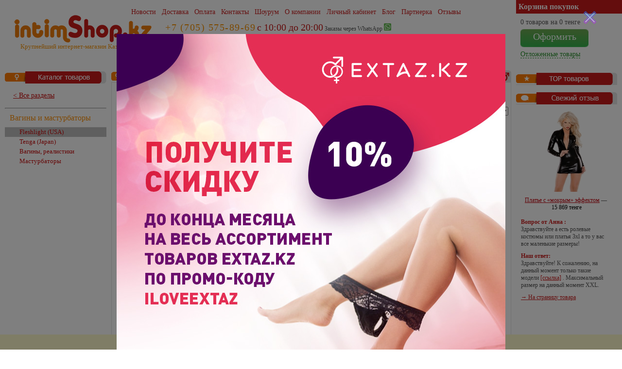

--- FILE ---
content_type: text/html; charset=utf-8
request_url: https://intimshop.kz/catalog/1117/1264/
body_size: 12616
content:
<!DOCTYPE html PUBLIC "-//W3C//DTD XHTML 1.0 Transitional//EN" "http://www.w3.org/TR/xhtml1/DTD/xhtml1-transitional.dtd">
<html xmlns="http://www.w3.org/1999/xhtml">
<head>
    <link rel="stylesheet" href="/eskimobi/eskimobi.css">
    <script type="text/javascript" src="/eskimobi/eskimobi.js"></script>
    
    <title>Мастурбатор Fleshlight купить в Алматы, Казахстан, цена</title>    <meta http-equiv="Content-Type" content="text/html; charset=utf-8" />
    <meta name="description" lang="ru" content="Мастурбатор Fleshlight купить по низкой цене в Алматы, доставка по Казахстану бесплатная. Интернет интим магазин - IntimShop" />    <meta name="keywords" lang="ru" content="fleshlight, мастурбатор fleshlight, fleshlight купить, флешлайт, купить мастурбатор fleshlight, флешлайт купить, мастурбатор флешлайт" />


<link rel='next' href='https://intimshop.kz/catalog/1117/1264/page2/' />

    <link rel="shortcut icon" href="/favicon.ico" type="image/x-icon" />
    <link rel="apple-touch-icon" href="/assets/intimshop/img/sexshop_57.png" />
    <link rel="apple-touch-icon" sizes="72x72" href="/assets/intimshop/img/sexshop_72.png" />
    <link rel="apple-touch-icon" sizes="114x114" href="/assets/intimshop/img/sexshop_114.png" />
    <link rel="apple-touch-icon" sizes="144x144" href="/assets/intimshop/img/sexshop_144.png" />

    
    <style type="text/css">
        @font-face{
            font-family:TahomaTenge;
            font-weight:normal;
            font-style:normal;
            src: url(/assets/fonts/tahomatenge-tenge.eot),
            url(/assets/fonts/tahomatenge-tenge.eot?) format('☺'),
            url(/assets/fonts/tahomatenge-tenge.woff) format('woff'),
            url(/assets/fonts/tahomatenge-tenge.ttf) format('truetype'),
            url(/assets/fonts/tahomatenge-tenge.svg#ArialTenge) format('svg');
        }
        .caption.h1 {
            font-size: 14px;
            font-weight: 700;
            color: #C91B1B;
        }
    </style>
    

<!--    
    <link rel="stylesheet" type="text/css" media="screen" href="https://intimshop.kz/assets/intimshop/gen/style.css" />

    <script type="text/javascript" src="https://intimshop.kz/assets/intimshop/gen/script.js?v=1497277152"></script>

-->
    <link rel="stylesheet" type="text/css" media="screen" href="https://intimshop.kz/assets/intimshop/gen/style.css" />
    <script type="text/javascript" src="https://intimshop.kz/assets/intimshop/gen/script.js?v=1497277152"></script>

<!--    <script type="text/javascript" src="http://vk.com/js/api/share.js?11" charset="windows-1251"></script>-->

<!-- Google Analytics -->
<script>
    
    window.ga=window.ga||function(){(ga.q=ga.q||[]).push(arguments)};ga.l=+new Date;
    

    ga('create', '', 'auto');

    ga('send', 'pageview');

    </script>
<script async src='https://www.google-analytics.com/analytics.js'></script>

    <script type="text/javascript">
        var current_key = '';
        var site_url = 'https://intimshop.kz/';
        var main_url = 'intimshop.kz';
        var clean_url = 'https://intimshop.kz/catalog/1117/1264/';
    </script>

</head>
<body>

<div style="max-width: 1280px; margin: 0 auto;">
    
    <table class="header" >
        <tr>
            <td class='td_logo' valign="top" align="left">
                <div class='logo'>
                    <a class="logo-e" href="https://intimshop.kz/">
                        <div class="logo-top-image"></div>
                        <img src="/assets/intimshop/img/logo_kz.png" alt="intimshop.kz Познай новое о сексе" title="intimshop.kz
                        Познай новое о
                        сексе"  class="iePNG"/>
                    </a>
                </div>
                <div class="after_logo">
                    Крупнейший интернет-магазин Казахстана
                </div>

            </td>
            <td align="left" valign="top">
                <ul class="header_menu" align="left">
                    <li><a style="margin-left:0px;" href="https://intimshop.kz/intim_news/">Новости</a></li>
                    <li><a href="https://intimshop.kz/ss_delivery/">Доставка</a></li>
                    <li><a href="https://intimshop.kz/payment/">Оплата</a></li>
                    <li><a href="https://intimshop.kz/ss_contacts/">Контакты</a></li>
                    <li><a href="">Шоурум</a></li>
                    <li><a href="https://intimshop.kz/ss_about/">О компании</a></li>
                    <li><a href="/authorization/">Личный кабинет</a></li>
                    <li><a href="https://intimshop.kz/intim_blog/">Блог</a></li>
                    <li><a href="https://intimshop.kz/partner_main/">Партнерка</a></li>
                    <li><a href="https://intimshop.kz/reviews/">Отзывы</a></li>
                </ul>
                <div class="clearfix"></div>

                
                    <!-- Start SiteHeart code -- >
                    <script>
                        (function(){
                            var widget_id = 552727;
                            _shcp =[{widget_id : widget_id}];
                            var lang =(navigator.language || navigator.systemLanguage
                                    || navigator.userLanguage ||"en")
                                    .substr(0,2).toLowerCase();
                            var url ="widget.siteheart.com/widget/sh/"+ widget_id +"/"+ lang +"/widget.js";
                            var hcc = document.createElement("script");
                            hcc.type ="text/javascript";
                            hcc.async =true;
                            hcc.src =("https:"== document.location.protocol ?"https":"http")
                                    +"://"+ url;
                            var s = document.getElementsByTagName("script")[0];
                            s.parentNode.insertBefore(hcc, s.nextSibling);
                        })();
                    </script>
                    <! -- End SiteHeart code -->
                

                <div class="info">
                    <a class="phone" href="tel:+77055758969">+7 (705) 575-89-69</a>
                    <span class="after_number_text">с 10:00 до 20:00</span>
                    <span>
                        Заказы через WhatsApp
                        <a href="https://wa.me/77055758969/"><img class="messenger-icon" src="/media/default/images/whatsapp.png"></a>
                    </span>
                </div>

                <div id="search">
                    <form action="https://intimshop.kz/catalog/" id="search_form" method="get">
                        <input type="text"  class="txt search_txt" id="search_txt" name="search"
                               value="" />
                        <input type="submit" class="search_button" value="Найти">
                        <br clear="all">
                    </form>
                </div>

                <div class="add-info">
                    Непрозрачная упаковка, без указания содержимого!
                </div>

            </td>

            <td align="left" width="218" valign="top" class="cart_block">
            <table>
    <tr>
        <td class="cart_title">
            <a href="#" onclick="loadCartHeader(); return false;">Корзина покупок</a>
            <div class="window_cart" id="window_cart">
                <div class="window_cart_title">Корзина покупок</div>
                <div class="cart_content">

                </div>
            </div>
        </td>
    </tr>
    <tr>
        <td>
            <div class="content" id="shopping_cart" style="padding: 8px 0;">

                <div id="basket" align="left">
                    <p id="cart_info">
                        <span id="itemsCount">0</span> товаров на <span id="totalSum">0</span>&nbsp;тенге
                    </p>
                    <p id="cart_but_p">
                        <a href="/Cart/order/" title="Оформить" class="order_mini_button"><span>Оформить</span></a>
                    </p>
                    <p id="wish_but_p">
                        <a href="https://intimshop.kz/Wish/" title="Отложенные товары">Отложенные товары <span id="wish_amount"></span></a>
                    </p>

                </div>

                <div id="shopping_cart_buttons"></div>
                <div id="shopping_cart_loading" style="display: none; width: 100%; text-align: center; padding-top: 10px; padding-bottom: 8px; "><img src="/assets/nasoloda/img/wait.gif" style="border: 1px solid #FEC10C;" alt="Загрузка" title="Загрузка" /></div>
            </div>
        </td>
    </tr>
</table>
            </td>

        </tr>
    </table>
        <table class="main_conteiner" style="min-width:1000px;">
        <tr>
                        <td class="left_menu">
            
<div class="x_lmenu">
    <img src="/assets/intimshop/img/left_menu_caption.png" alt="" title="" width="209" height="25" />
    <a class="return_link" href ="https://intimshop.kz/catalog/"> &lt; Все разделы </a>
    <hr>
    <div class="x_lmenu_body">
            <div class="x_lmenu_header">

                            <a href="https://intimshop.kz/catalog/1117/"> Вагины и мастурбаторы </a>
                
        </div>
        
        <div class="x_submenu  x_active ">
            <a href="https://intimshop.kz/catalog/1117/1264/"> Fleshlight (USA) </a>

        </div>

    
        <div class="x_submenu ">
            <a href="https://intimshop.kz/catalog/1117/1265/"> Tenga (Japan) </a>

        </div>

    
        <div class="x_submenu ">
            <a href="https://intimshop.kz/catalog/1117/1266/"> Вагины, реалистики </a>

        </div>

    
        <div class="x_submenu ">
            <a href="https://intimshop.kz/catalog/1117/1267/"> Мастурбаторы </a>

        </div>

    
    </div>

</div>
<br ><br />
                                
            
            </td>
                        <td class="content_conteiner">

                <table style="margin-top: 10px;" class="block">
                                    <tr>
                        <td>
                            <table width="100%">
                                <tr>
                                    <td width="36"><img src="/assets/intimshop/img/caption_left.png" alt="" title="" width="36" height="25"/></td>
                                    <td class="caption h1">Fleshlight (USA)</td>
                                    <td width="23"><img src="/assets/intimshop/img/caption_right.png" alt="" title="" width="23" height="25"/></td>
                                </tr>
                            </table>
                        </td>
                    </tr>
                                    <tr>
                        <td>
                            <div class="content">

                                <div class="catalog"><div id="content-navigation">
    <span itemscope itemtype="http://data-vocabulary.org/Breadcrumb">
        <a href="https://intimshop.kz/" itemprop="url"><span itemprop="title">Главная</span></a>        <span>/</span>
    </span>
    <span itemscope itemtype="http://data-vocabulary.org/Breadcrumb">
        <a href="https://intimshop.kz/catalog/1117/" itemprop="url"><span itemprop="title">Вагины и мастурбаторы</span></a>        <span>/</span>
    </span>
    <span itemscope itemtype="http://data-vocabulary.org/Breadcrumb">
        <span itemprop="title">Fleshlight (USA)</span>        <span>/</span>
    </span>
</div></div>

    
    <script type="text/javascript">
        $(function(){

            $.ias({
                container : '.gallery',
                item: '.gallery-item',
                pagination: '.paging-bottom .paging-block',
                next: '.paging-bottom .paging-next',
                loader: "<div class='clearfix'></div><img src='/assets/intimshop/js/libs/infinite-scroll/src/images/loader.gif'/>",
                trigger: "<div class='clearfix'></div><p><a href='#' class='paging-more'>Показать еще</a></p>",
                noneleft: "<div class='clearfix'></div>",
                history: false,
                triggerPageThreshold: 1000

            });
        });
    </script>
    


        <div class="paging paging-top">
                    <div class="pages-nav rt">
            <div class="paging-block">
    <div id="page-navigator">
                            <b class="selected">1</b>
                <span class="page-navigator-sep"></span>                                            <a href="https://intimshop.kz/catalog/1117/1264/page2/"
                   class="paging-item google-catalog-page"
                   data-attr-ga="2">2</a>
                            <span class="page-navigator-sep"></span>                                            <a href="https://intimshop.kz/catalog/1117/1264/page3/"
                   class="paging-item google-catalog-page"
                   data-attr-ga="3">3</a>
                            <span class="page-navigator-sep"></span>                                            <a href="https://intimshop.kz/catalog/1117/1264/page2/"
                   class="paging-next google-catalog-page"
                   data-attr-ga="Вперед"><span class="page-navigator-arrow page-navigator-next">Вперед</span></a>
                                    </div>
                        <a href="https://intimshop.kz/catalog/1117/1264/wp/" class="show_all">Показать все</a>
                </div>
<div class="clearfix"></div>

<div class="gallery-view">
    <div class="vtype sortblock-linkvtype">
        <span class="sortblock-linkvtyp-text">Вид:</span>
        <a rel="nofollow" onclick="changeView('gallery');return false;" class="sortblock-linkvtyp-link sortblock-linkvtyp-link-gallery vt_b2 sortblock-linkvtyp-link-selected vt_b2_selected" href="#" title="Галерея"><span></span></a>
        <a rel="nofollow" onclick="changeView('list');return false;" class="sortblock-linkvtyp-link sortblock-linkvtyp-link-list vt_b1" href="#" title="Список"><span></span></a>
    </div>

    <div class="switch-image">
    <div class="switch-image-header">Размер изображений</div>
    <div class="switch-image-body">
        <div id="slider-resize"></div>
        <div>
            <select id="resize-select" class="hidden" >
                            <option value="small" data-resize-width="150" data-resize-height="150"
                        selected="selected" >small</option>
                            <option value="medium" data-resize-width="210" data-resize-height="210"
                        >medium</option>
                            <option value="large" data-resize-width="320" data-resize-height="320"
                        >large</option>
                            <option value="xlarge" data-resize-width="660" data-resize-height="660"
                        >xlarge</option>
                        </select>
        </div>
    </div>
</div>
</div>
<div class="clearfix"></div>
            </div>
        
                    <div class="sorting-block">
            
<span class="sortblock-text">Сортировать по:</span>
<select class='select-sort'>

    <option value='0' > цене &darr; дороже вверху</option>
    <option value='1' > цене &uarr; дороже внизу</option>
    <option value="2" > популярности </option>
    <option value="3" > новизне </option>
    <option value="4"  selected="selected" > кол-ву отзывов </option>
</select>
    <br clear="all" />            </div>
            </div>
    
<div style="width: 100%;">
    <div id="gallery_cont" style="width: 700px; margin: 0 auto;">

        <div class="gallery">
                            <div class="gallery-item switch-small item165335">
                    <div class="gallery_image">
                                                                            <div class="video_image_item"></div>
                        
                        
                        <div class="item-image">
                            <a href="https://intimshop.kz/catalog/item165335/" title="">
                                                                    <img src="https://intimshop.kz/files/intimshop_switch_small/6764343231.jpg" />
                                                                </a>
                        </div>
                        <div class="hidden img-resize">
                                                            <input type="hidden" value="https://intimshop.kz/files/intimshop_switch_small/6764343231.jpg" name="small">
                                                            <input type="hidden" value="https://intimshop.kz/files/intimshop_switch_medium/6764343231.jpg" name="medium">
                                                            <input type="hidden" value="https://intimshop.kz/files/intimshop_switch_large/6764343231.jpg" name="large">
                                                            <input type="hidden" value="https://intimshop.kz/files/intimshop_switch_xlarge/6764343231.jpg" name="xlarge">
                                                    </div>

                    </div>
                    <div class="item-name">

                        <a style="text-decoration: none" href="https://intimshop.kz/catalog/item165335/" class="link" rel="tooltip"   data-original-title="Мастурбатор Fleshlight Lisa Ann">

                        <strong><nobr>Мастурбатор</nobr><br><nobr>Fleshlight Lisa Ann</nobr></strong>

                        </a>

                    </div>
                    <div class="gallery_info item_info">
                        <div class="price-block">
                                                            <span >32&nbsp;439&nbsp;<span class="tenge">т</span>&nbsp;</span>
                                                                                 </div>

                        <div class="buy-link">

                                <div>
                                                                            <a href="#" onclick="preOrderForm(165335, 'Мастурбатор Fleshlight Lisa Ann'); return false;" class="dashed">Под заказ.<br />Оставить заявку</a>
                                                                    </div>

                        </div>

                        <img src="/assets/intimshop/img/spacer.gif" width="68" height="1" alt="" />
                    </div>
                </div>
                            <div class="gallery-item switch-small item206917">
                    <div class="gallery_image">
                                                                            <div class="video_image_item"></div>
                        
                        
                        <div class="item-image">
                            <a href="https://intimshop.kz/catalog/item206917/" title="">
                                                                    <img src="https://intimshop.kz/files/intimshop_switch_small/p326160sdf.jpg" />
                                                                </a>
                        </div>
                        <div class="hidden img-resize">
                                                            <input type="hidden" value="https://intimshop.kz/files/intimshop_switch_small/p326160sdf.jpg" name="small">
                                                            <input type="hidden" value="https://intimshop.kz/files/intimshop_switch_medium/p326160sdf.jpg" name="medium">
                                                            <input type="hidden" value="https://intimshop.kz/files/intimshop_switch_large/p326160sdf.jpg" name="large">
                                                            <input type="hidden" value="https://intimshop.kz/files/intimshop_switch_xlarge/p326160sdf.jpg" name="xlarge">
                                                    </div>

                    </div>
                    <div class="item-name">

                        <a style="text-decoration: none" href="https://intimshop.kz/catalog/item206917/" class="link" rel="tooltip"   data-original-title="Мастурбатор Fleshlight - Ice Lady Crystal">

                        <strong><nobr>Мастурбатор</nobr><br><nobr>Fleshlight - Ice Lady</nobr><br><nobr>Crystal</nobr></strong>

                        </a>

                    </div>
                    <div class="gallery_info item_info">
                        <div class="price-block">
                                                            <span >36&nbsp;549&nbsp;<span class="tenge">т</span>&nbsp;</span>
                                                                                 </div>

                        <div class="buy-link">

                                <div>
                                                                            <a href="#" onclick="preOrderForm(206917, 'Мастурбатор Fleshlight - Ice Lady Crystal'); return false;" class="dashed">Под заказ.<br />Оставить заявку</a>
                                                                    </div>

                        </div>

                        <img src="/assets/intimshop/img/spacer.gif" width="68" height="1" alt="" />
                    </div>
                </div>
                            <div class="gallery-item switch-small item158082">
                    <div class="gallery_image">
                                                                            <div class="video_image_item"></div>
                        
                        
                        <div class="item-image">
                            <a href="https://intimshop.kz/catalog/item158082/" title="">
                                                                    <img src="https://intimshop.kz/files/intimshop_switch_small/435345345.jpg" />
                                                                </a>
                        </div>
                        <div class="hidden img-resize">
                                                            <input type="hidden" value="https://intimshop.kz/files/intimshop_switch_small/435345345.jpg" name="small">
                                                            <input type="hidden" value="https://intimshop.kz/files/intimshop_switch_medium/435345345.jpg" name="medium">
                                                            <input type="hidden" value="https://intimshop.kz/files/intimshop_switch_large/435345345.jpg" name="large">
                                                            <input type="hidden" value="https://intimshop.kz/files/intimshop_switch_xlarge/435345345.jpg" name="xlarge">
                                                    </div>

                    </div>
                    <div class="item-name">

                        <a style="text-decoration: none" href="https://intimshop.kz/catalog/item158082/" class="link" rel="tooltip"   data-original-title="Мастурбатор Fleshlight Jesse Jane">

                        <strong><nobr>Мастурбатор</nobr><br><nobr>Fleshlight Jesse Jane</nobr></strong>

                        </a>

                    </div>
                    <div class="gallery_info item_info">
                        <div class="price-block">
                                                            <span >31&nbsp;819&nbsp;<span class="tenge">т</span>&nbsp;</span>
                                                                                 </div>

                        <div class="buy-link">

                                <div>
                                                                            <a href="#" onclick="preOrderForm(158082, 'Мастурбатор Fleshlight Jesse Jane'); return false;" class="dashed">Под заказ.<br />Оставить заявку</a>
                                                                    </div>

                        </div>

                        <img src="/assets/intimshop/img/spacer.gif" width="68" height="1" alt="" />
                    </div>
                </div>
                            <div class="gallery-item switch-small item158078">
                    <div class="gallery_image">
                                                                            <div class="video_image_item"></div>
                        
                        
                        <div class="item-image">
                            <a href="https://intimshop.kz/catalog/item158078/" title="">
                                                                    <img src="https://intimshop.kz/files/intimshop_switch_small/e21539.jpg" />
                                                                </a>
                        </div>
                        <div class="hidden img-resize">
                                                            <input type="hidden" value="https://intimshop.kz/files/intimshop_switch_small/e21539.jpg" name="small">
                                                            <input type="hidden" value="https://intimshop.kz/files/intimshop_switch_medium/e21539.jpg" name="medium">
                                                            <input type="hidden" value="https://intimshop.kz/files/intimshop_switch_large/e21539.jpg" name="large">
                                                            <input type="hidden" value="https://intimshop.kz/files/intimshop_switch_xlarge/e21539.jpg" name="xlarge">
                                                    </div>

                    </div>
                    <div class="item-name">

                        <a style="text-decoration: none" href="https://intimshop.kz/catalog/item158078/" class="link" rel="tooltip"   data-original-title="Мастурбатор Fleshlight Stamina Training Unit ">

                        <strong><nobr>Мастурбатор</nobr><br><nobr>Fleshlight Stamina</nobr><br><nobr>Training Unit </nobr></strong>

                        </a>

                    </div>
                    <div class="gallery_info item_info">
                        <div class="price-block">
                                                            <span >56&nbsp;289&nbsp;<span class="tenge">т</span>&nbsp;</span>
                                                                                 </div>

                        <div class="buy-link">

                                <div>
                                                                            <a href="#" onclick="preOrderForm(158078, 'Мастурбатор Fleshlight Stamina Training Unit '); return false;" class="dashed">Под заказ.<br />Оставить заявку</a>
                                                                    </div>

                        </div>

                        <img src="/assets/intimshop/img/spacer.gif" width="68" height="1" alt="" />
                    </div>
                </div>
                            <div class="gallery-item switch-small item165312">
                    <div class="gallery_image">
                                                                            <div class="video_image_item"></div>
                        
                        
                        <div class="item-image">
                            <a href="https://intimshop.kz/catalog/item165312/" title="">
                                                                    <img src="https://intimshop.kz/files/intimshop_switch_small/2_5_4.jpg" />
                                                                </a>
                        </div>
                        <div class="hidden img-resize">
                                                            <input type="hidden" value="https://intimshop.kz/files/intimshop_switch_small/2_5_4.jpg" name="small">
                                                            <input type="hidden" value="https://intimshop.kz/files/intimshop_switch_medium/2_5_4.jpg" name="medium">
                                                            <input type="hidden" value="https://intimshop.kz/files/intimshop_switch_large/2_5_4.jpg" name="large">
                                                            <input type="hidden" value="https://intimshop.kz/files/intimshop_switch_xlarge/2_5_4.jpg" name="xlarge">
                                                    </div>

                    </div>
                    <div class="item-name">

                        <a style="text-decoration: none" href="https://intimshop.kz/catalog/item165312/" class="link" rel="tooltip"   data-original-title="Мастурбатор Fleshlight Riley Steele">

                        <strong><nobr>Мастурбатор</nobr><br><nobr>Fleshlight Riley Steele</nobr></strong>

                        </a>

                    </div>
                    <div class="gallery_info item_info">
                        <div class="price-block">
                                                            <span >40&nbsp;109&nbsp;<span class="tenge">т</span>&nbsp;</span>
                                                                                 </div>

                        <div class="buy-link">

                                <div>
                                                                            <a href="#" onclick="preOrderForm(165312, 'Мастурбатор Fleshlight Riley Steele'); return false;" class="dashed">Под заказ.<br />Оставить заявку</a>
                                                                    </div>

                        </div>

                        <img src="/assets/intimshop/img/spacer.gif" width="68" height="1" alt="" />
                    </div>
                </div>
                            <div class="gallery-item switch-small item185813">
                    <div class="gallery_image">
                                                                            <div class="video_image_item"></div>
                        
                        
                        <div class="item-image">
                            <a href="https://intimshop.kz/catalog/item185813/" title="">
                                                                    <img src="https://intimshop.kz/files/intimshop_switch_small/e22163_2.jpg" />
                                                                </a>
                        </div>
                        <div class="hidden img-resize">
                                                            <input type="hidden" value="https://intimshop.kz/files/intimshop_switch_small/e22163_2.jpg" name="small">
                                                            <input type="hidden" value="https://intimshop.kz/files/intimshop_switch_medium/e22163_2.jpg" name="medium">
                                                            <input type="hidden" value="https://intimshop.kz/files/intimshop_switch_large/e22163_2.jpg" name="large">
                                                            <input type="hidden" value="https://intimshop.kz/files/intimshop_switch_xlarge/e22163_2.jpg" name="xlarge">
                                                    </div>

                    </div>
                    <div class="item-name">

                        <a style="text-decoration: none" href="https://intimshop.kz/catalog/item185813/" class="link" rel="tooltip"   data-original-title="Мастурбатор Fleshlight Stoya">

                        <strong><nobr>Мастурбатор</nobr><br><nobr>Fleshlight Stoya</nobr></strong>

                        </a>

                    </div>
                    <div class="gallery_info item_info">
                        <div class="price-block">
                                                            <span >41&nbsp;559&nbsp;<span class="tenge">т</span>&nbsp;</span>
                                                                                 </div>

                        <div class="buy-link">

                                <div>
                                                                            <a href="#" onclick="preOrderForm(185813, 'Мастурбатор Fleshlight Stoya'); return false;" class="dashed">Под заказ.<br />Оставить заявку</a>
                                                                    </div>

                        </div>

                        <img src="/assets/intimshop/img/spacer.gif" width="68" height="1" alt="" />
                    </div>
                </div>
                            <div class="gallery-item switch-small item185973">
                    <div class="gallery_image">
                                                                            <div class="video_image_item"></div>
                        
                        
                        <div class="item-image">
                            <a href="https://intimshop.kz/catalog/item185973/" title="">
                                                                    <img src="https://intimshop.kz/files/intimshop_switch_small/e23399.jpg" />
                                                                </a>
                        </div>
                        <div class="hidden img-resize">
                                                            <input type="hidden" value="https://intimshop.kz/files/intimshop_switch_small/e23399.jpg" name="small">
                                                            <input type="hidden" value="https://intimshop.kz/files/intimshop_switch_medium/e23399.jpg" name="medium">
                                                            <input type="hidden" value="https://intimshop.kz/files/intimshop_switch_large/e23399.jpg" name="large">
                                                            <input type="hidden" value="https://intimshop.kz/files/intimshop_switch_xlarge/e23399.jpg" name="xlarge">
                                                    </div>

                    </div>
                    <div class="item-name">

                        <a style="text-decoration: none" href="https://intimshop.kz/catalog/item185973/" class="link" rel="tooltip"   data-original-title="NEW! Киберсекс от Fleshlight - Vstroker">

                        <strong><nobr>NEW! Киберсекс</nobr><br><nobr>от Fleshlight -</nobr><br><nobr>Vstroker</nobr></strong>

                        </a>

                    </div>
                    <div class="gallery_info item_info">
                        <div class="price-block">
                                                            <span >42&nbsp;479&nbsp;<span class="tenge">т</span>&nbsp;</span>
                                                                                 </div>

                        <div class="buy-link">

                                <div>
                                                                            <a href="#" onclick="preOrderForm(185973, 'NEW! Киберсекс от Fleshlight - Vstroker'); return false;" class="dashed">Под заказ.<br />Оставить заявку</a>
                                                                    </div>

                        </div>

                        <img src="/assets/intimshop/img/spacer.gif" width="68" height="1" alt="" />
                    </div>
                </div>
                            <div class="gallery-item switch-small item158081">
                    <div class="gallery_image">
                                                                            <div class="video_image_item"></div>
                        
                        
                        <div class="item-image">
                            <a href="https://intimshop.kz/catalog/item158081/" title="">
                                                                    <img src="https://intimshop.kz/files/intimshop_switch_small/e21730.jpg" />
                                                                </a>
                        </div>
                        <div class="hidden img-resize">
                                                            <input type="hidden" value="https://intimshop.kz/files/intimshop_switch_small/e21730.jpg" name="small">
                                                            <input type="hidden" value="https://intimshop.kz/files/intimshop_switch_medium/e21730.jpg" name="medium">
                                                            <input type="hidden" value="https://intimshop.kz/files/intimshop_switch_large/e21730.jpg" name="large">
                                                            <input type="hidden" value="https://intimshop.kz/files/intimshop_switch_xlarge/e21730.jpg" name="xlarge">
                                                    </div>

                    </div>
                    <div class="item-name">

                        <a style="text-decoration: none" href="https://intimshop.kz/catalog/item158081/" class="link" rel="tooltip"   data-original-title="Вибромастурбатор Fleshlight Vibro">

                        <strong><nobr>Вибромастурбатор</nobr><br><nobr>Fleshlight Vibro</nobr></strong>

                        </a>

                    </div>
                    <div class="gallery_info item_info">
                        <div class="price-block">
                                                            <span >38&nbsp;599&nbsp;<span class="tenge">т</span>&nbsp;</span>
                                                                                 </div>

                        <div class="buy-link">

                                <div>
                                                                            <a href="#" onclick="preOrderForm(158081, 'Вибромастурбатор Fleshlight Vibro'); return false;" class="dashed">Под заказ.<br />Оставить заявку</a>
                                                                    </div>

                        </div>

                        <img src="/assets/intimshop/img/spacer.gif" width="68" height="1" alt="" />
                    </div>
                </div>
                            <div class="gallery-item switch-small item165307">
                    <div class="gallery_image">
                                                                            <div class="video_image_item"></div>
                        
                        
                        <div class="item-image">
                            <a href="https://intimshop.kz/catalog/item165307/" title="">
                                                                    <img src="https://intimshop.kz/files/intimshop_switch_small/5961922_w640_h640_e217261.jpg" />
                                                                </a>
                        </div>
                        <div class="hidden img-resize">
                                                            <input type="hidden" value="https://intimshop.kz/files/intimshop_switch_small/5961922_w640_h640_e217261.jpg" name="small">
                                                            <input type="hidden" value="https://intimshop.kz/files/intimshop_switch_medium/5961922_w640_h640_e217261.jpg" name="medium">
                                                            <input type="hidden" value="https://intimshop.kz/files/intimshop_switch_large/5961922_w640_h640_e217261.jpg" name="large">
                                                            <input type="hidden" value="https://intimshop.kz/files/intimshop_switch_xlarge/5961922_w640_h640_e217261.jpg" name="xlarge">
                                                    </div>

                    </div>
                    <div class="item-name">

                        <a style="text-decoration: none" href="https://intimshop.kz/catalog/item165307/" class="link" rel="tooltip"   data-original-title="Мастурбатор Fleshlight Teagan Presley">

                        <strong><nobr>Мастурбатор</nobr><br><nobr>Fleshlight Teagan Presley</nobr></strong>

                        </a>

                    </div>
                    <div class="gallery_info item_info">
                        <div class="price-block">
                                                            <span >41&nbsp;559&nbsp;<span class="tenge">т</span>&nbsp;</span>
                                                                                 </div>

                        <div class="buy-link">

                                <div>
                                                                            <a href="#" onclick="preOrderForm(165307, 'Мастурбатор Fleshlight Teagan Presley'); return false;" class="dashed">Под заказ.<br />Оставить заявку</a>
                                                                    </div>

                        </div>

                        <img src="/assets/intimshop/img/spacer.gif" width="68" height="1" alt="" />
                    </div>
                </div>
                            <div class="gallery-item switch-small item165308">
                    <div class="gallery_image">
                                                                            <div class="video_image_item"></div>
                        
                        
                        <div class="item-image">
                            <a href="https://intimshop.kz/catalog/item165308/" title="">
                                                                    <img src="https://intimshop.kz/files/intimshop_switch_small/41kg0kcwthlss400.jpg" />
                                                                </a>
                        </div>
                        <div class="hidden img-resize">
                                                            <input type="hidden" value="https://intimshop.kz/files/intimshop_switch_small/41kg0kcwthlss400.jpg" name="small">
                                                            <input type="hidden" value="https://intimshop.kz/files/intimshop_switch_medium/41kg0kcwthlss400.jpg" name="medium">
                                                            <input type="hidden" value="https://intimshop.kz/files/intimshop_switch_large/41kg0kcwthlss400.jpg" name="large">
                                                            <input type="hidden" value="https://intimshop.kz/files/intimshop_switch_xlarge/41kg0kcwthlss400.jpg" name="xlarge">
                                                    </div>

                    </div>
                    <div class="item-name">

                        <a style="text-decoration: none" href="https://intimshop.kz/catalog/item165308/" class="link" rel="tooltip"   data-original-title="Мастурбатор Fleshjack Vibro Pink Bottom">

                        <strong><nobr>Мастурбатор</nobr><br><nobr>Fleshjack Vibro Pink</nobr><br><nobr>Bottom</nobr></strong>

                        </a>

                    </div>
                    <div class="gallery_info item_info">
                        <div class="price-block">
                                                            <span >51&nbsp;419&nbsp;<span class="tenge">т</span>&nbsp;</span>
                                                                                 </div>

                        <div class="buy-link">

                                <div>
                                                                            <a href="#" onclick="preOrderForm(165308, 'Мастурбатор Fleshjack Vibro Pink Bottom'); return false;" class="dashed">Под заказ.<br />Оставить заявку</a>
                                                                    </div>

                        </div>

                        <img src="/assets/intimshop/img/spacer.gif" width="68" height="1" alt="" />
                    </div>
                </div>
                            <div class="gallery-item switch-small item165333">
                    <div class="gallery_image">
                                                                            <div class="video_image_item"></div>
                        
                        
                        <div class="item-image">
                            <a href="https://intimshop.kz/catalog/item165333/" title="">
                                                                    <img src="https://intimshop.kz/files/intimshop_switch_small/big3838gff3grrrr.jpg" />
                                                                </a>
                        </div>
                        <div class="hidden img-resize">
                                                            <input type="hidden" value="https://intimshop.kz/files/intimshop_switch_small/big3838gff3grrrr.jpg" name="small">
                                                            <input type="hidden" value="https://intimshop.kz/files/intimshop_switch_medium/big3838gff3grrrr.jpg" name="medium">
                                                            <input type="hidden" value="https://intimshop.kz/files/intimshop_switch_large/big3838gff3grrrr.jpg" name="large">
                                                            <input type="hidden" value="https://intimshop.kz/files/intimshop_switch_xlarge/big3838gff3grrrr.jpg" name="xlarge">
                                                    </div>

                    </div>
                    <div class="item-name">

                        <a style="text-decoration: none" href="https://intimshop.kz/catalog/item165333/" class="link" rel="tooltip"   data-original-title="Мастурбатор Fleshlight Tera Patrick">

                        <strong><nobr>Мастурбатор</nobr><br><nobr>Fleshlight Tera Patrick</nobr></strong>

                        </a>

                    </div>
                    <div class="gallery_info item_info">
                        <div class="price-block">
                                                            <span >42&nbsp;539&nbsp;<span class="tenge">т</span>&nbsp;</span>
                                                                                 </div>

                        <div class="buy-link">

                                <div>
                                                                            <a href="#" onclick="preOrderForm(165333, 'Мастурбатор Fleshlight Tera Patrick'); return false;" class="dashed">Под заказ.<br />Оставить заявку</a>
                                                                    </div>

                        </div>

                        <img src="/assets/intimshop/img/spacer.gif" width="68" height="1" alt="" />
                    </div>
                </div>
                            <div class="gallery-item switch-small item165306">
                    <div class="gallery_image">
                                                    <div class="hot_image"></div>
                                                                            <div class="video_image_item"></div>
                        
                        
                        <div class="item-image">
                            <a href="https://intimshop.kz/catalog/item165306/" title="">
                                                                    <img src="https://intimshop.kz/files/intimshop_switch_small/434473h.jpg" />
                                                                </a>
                        </div>
                        <div class="hidden img-resize">
                                                            <input type="hidden" value="https://intimshop.kz/files/intimshop_switch_small/434473h.jpg" name="small">
                                                            <input type="hidden" value="https://intimshop.kz/files/intimshop_switch_medium/434473h.jpg" name="medium">
                                                            <input type="hidden" value="https://intimshop.kz/files/intimshop_switch_large/434473h.jpg" name="large">
                                                            <input type="hidden" value="https://intimshop.kz/files/intimshop_switch_xlarge/434473h.jpg" name="xlarge">
                                                    </div>

                    </div>
                    <div class="item-name">

                        <a style="text-decoration: none" href="https://intimshop.kz/catalog/item165306/" class="link" rel="tooltip"   data-original-title="Мастурбатор Fleshlight Tera Patrick">

                        <strong><nobr>Мастурбатор</nobr><br><nobr>Fleshlight Tera Patrick</nobr></strong>

                        </a>

                    </div>
                    <div class="gallery_info item_info">
                        <div class="price-block">
                                                            <span >40&nbsp;109&nbsp;<span class="tenge">т</span>&nbsp;</span>
                                                                                 </div>

                        <div class="buy-link">

                                <div>
                                                                            <a href="#" onclick="preOrderForm(165306, 'Мастурбатор Fleshlight Tera Patrick'); return false;" class="dashed">Под заказ.<br />Оставить заявку</a>
                                                                    </div>

                        </div>

                        <img src="/assets/intimshop/img/spacer.gif" width="68" height="1" alt="" />
                    </div>
                </div>
                            <div class="gallery-item switch-small item225175">
                    <div class="gallery_image">
                                                                            <div class="video_image_item"></div>
                        
                        
                        <div class="item-image">
                            <a href="https://intimshop.kz/catalog/item225175/" title="">
                                                                    <img src="https://intimshop.kz/files/intimshop_switch_small/toriblacklotus5739.jpg" />
                                                                </a>
                        </div>
                        <div class="hidden img-resize">
                                                            <input type="hidden" value="https://intimshop.kz/files/intimshop_switch_small/toriblacklotus5739.jpg" name="small">
                                                            <input type="hidden" value="https://intimshop.kz/files/intimshop_switch_medium/toriblacklotus5739.jpg" name="medium">
                                                            <input type="hidden" value="https://intimshop.kz/files/intimshop_switch_large/toriblacklotus5739.jpg" name="large">
                                                            <input type="hidden" value="https://intimshop.kz/files/intimshop_switch_xlarge/toriblacklotus5739.jpg" name="xlarge">
                                                    </div>

                    </div>
                    <div class="item-name">

                        <a style="text-decoration: none" href="https://intimshop.kz/catalog/item225175/" class="link" rel="tooltip"   data-original-title="Мастурбатор Fleshlight Tori Black">

                        <strong><nobr>Мастурбатор</nobr><br><nobr>Fleshlight Tori Black</nobr></strong>

                        </a>

                    </div>
                    <div class="gallery_info item_info">
                        <div class="price-block">
                                                            <span >40&nbsp;109&nbsp;<span class="tenge">т</span>&nbsp;</span>
                                                                                 </div>

                        <div class="buy-link">

                                <div>
                                                                            <a href="#" onclick="preOrderForm(225175, 'Мастурбатор Fleshlight Tori Black'); return false;" class="dashed">Под заказ.<br />Оставить заявку</a>
                                                                    </div>

                        </div>

                        <img src="/assets/intimshop/img/spacer.gif" width="68" height="1" alt="" />
                    </div>
                </div>
                            <div class="gallery-item switch-small item225208">
                    <div class="gallery_image">
                                                                            <div class="video_image_item"></div>
                        
                        
                        <div class="item-image">
                            <a href="https://intimshop.kz/catalog/item225208/" title="">
                                                                    <img src="https://intimshop.kz/files/intimshop_switch_small/e21718.jpg" />
                                                                </a>
                        </div>
                        <div class="hidden img-resize">
                                                            <input type="hidden" value="https://intimshop.kz/files/intimshop_switch_small/e21718.jpg" name="small">
                                                            <input type="hidden" value="https://intimshop.kz/files/intimshop_switch_medium/e21718.jpg" name="medium">
                                                            <input type="hidden" value="https://intimshop.kz/files/intimshop_switch_large/e21718.jpg" name="large">
                                                            <input type="hidden" value="https://intimshop.kz/files/intimshop_switch_xlarge/e21718.jpg" name="xlarge">
                                                    </div>

                    </div>
                    <div class="item-name">

                        <a style="text-decoration: none" href="https://intimshop.kz/catalog/item225208/" class="link" rel="tooltip"   data-original-title="Мастурбатор Fleshjack Endurance Jack Ass">

                        <strong><nobr>Мастурбатор</nobr><br><nobr>Fleshjack Endurance Jack</nobr><br><nobr>Ass</nobr></strong>

                        </a>

                    </div>
                    <div class="gallery_info item_info">
                        <div class="price-block">
                                                            <span >23&nbsp;229&nbsp;<span class="tenge">т</span>&nbsp;</span>
                                                                                 </div>

                        <div class="buy-link">

                                <div>
                                                                            <a href="#" onclick="preOrderForm(225208, 'Мастурбатор Fleshjack Endurance Jack Ass'); return false;" class="dashed">Под заказ.<br />Оставить заявку</a>
                                                                    </div>

                        </div>

                        <img src="/assets/intimshop/img/spacer.gif" width="68" height="1" alt="" />
                    </div>
                </div>
                            <div class="gallery-item switch-small item165311">
                    <div class="gallery_image">
                                                                            <div class="video_image_item"></div>
                        
                        
                        <div class="item-image">
                            <a href="https://intimshop.kz/catalog/item165311/" title="">
                                                                    <img src="https://intimshop.kz/files/intimshop_switch_small/02a30d25f820cd20e7d2875378f630efirst.jpg" />
                                                                </a>
                        </div>
                        <div class="hidden img-resize">
                                                            <input type="hidden" value="https://intimshop.kz/files/intimshop_switch_small/02a30d25f820cd20e7d2875378f630efirst.jpg" name="small">
                                                            <input type="hidden" value="https://intimshop.kz/files/intimshop_switch_medium/02a30d25f820cd20e7d2875378f630efirst.jpg" name="medium">
                                                            <input type="hidden" value="https://intimshop.kz/files/intimshop_switch_large/02a30d25f820cd20e7d2875378f630efirst.jpg" name="large">
                                                            <input type="hidden" value="https://intimshop.kz/files/intimshop_switch_xlarge/02a30d25f820cd20e7d2875378f630efirst.jpg" name="xlarge">
                                                    </div>

                    </div>
                    <div class="item-name">

                        <a style="text-decoration: none" href="https://intimshop.kz/catalog/item165311/" class="link" rel="tooltip"   data-original-title="Мастурбатор Fleshlight Jenna Haze">

                        <strong><nobr>Мастурбатор</nobr><br><nobr>Fleshlight Jenna Haze</nobr></strong>

                        </a>

                    </div>
                    <div class="gallery_info item_info">
                        <div class="price-block">
                                                            <span >32&nbsp;439&nbsp;<span class="tenge">т</span>&nbsp;</span>
                                                                                 </div>

                        <div class="buy-link">

                                <div>
                                                                            <a href="#" onclick="preOrderForm(165311, 'Мастурбатор Fleshlight Jenna Haze'); return false;" class="dashed">Под заказ.<br />Оставить заявку</a>
                                                                    </div>

                        </div>

                        <img src="/assets/intimshop/img/spacer.gif" width="68" height="1" alt="" />
                    </div>
                </div>
                            <div class="gallery-item switch-small item165313">
                    <div class="gallery_image">
                                                                            <div class="video_image_item"></div>
                        
                        
                        <div class="item-image">
                            <a href="https://intimshop.kz/catalog/item165313/" title="">
                                                                    <img src="https://intimshop.kz/files/intimshop_switch_small/fleshlight_girls_katsuni101lrg111.jpg" />
                                                                </a>
                        </div>
                        <div class="hidden img-resize">
                                                            <input type="hidden" value="https://intimshop.kz/files/intimshop_switch_small/fleshlight_girls_katsuni101lrg111.jpg" name="small">
                                                            <input type="hidden" value="https://intimshop.kz/files/intimshop_switch_medium/fleshlight_girls_katsuni101lrg111.jpg" name="medium">
                                                            <input type="hidden" value="https://intimshop.kz/files/intimshop_switch_large/fleshlight_girls_katsuni101lrg111.jpg" name="large">
                                                            <input type="hidden" value="https://intimshop.kz/files/intimshop_switch_xlarge/fleshlight_girls_katsuni101lrg111.jpg" name="xlarge">
                                                    </div>

                    </div>
                    <div class="item-name">

                        <a style="text-decoration: none" href="https://intimshop.kz/catalog/item165313/" class="link" rel="tooltip"   data-original-title="Мастурбатор Fleshlight Katsuni">

                        <strong><nobr>Мастурбатор</nobr><br><nobr>Fleshlight Katsuni</nobr></strong>

                        </a>

                    </div>
                    <div class="gallery_info item_info">
                        <div class="price-block">
                                                            <span >41&nbsp;559&nbsp;<span class="tenge">т</span>&nbsp;</span>
                                                                                 </div>

                        <div class="buy-link">

                                <div>
                                                                            <a href="#" onclick="preOrderForm(165313, 'Мастурбатор Fleshlight Katsuni'); return false;" class="dashed">Под заказ.<br />Оставить заявку</a>
                                                                    </div>

                        </div>

                        <img src="/assets/intimshop/img/spacer.gif" width="68" height="1" alt="" />
                    </div>
                </div>
                            <div class="gallery-item switch-small item201076">
                    <div class="gallery_image">
                                                                            <div class="video_image_item"></div>
                        
                        
                        <div class="item-image">
                            <a href="https://intimshop.kz/catalog/item201076/" title="">
                                                                    <img src="https://intimshop.kz/files/intimshop_switch_small/e22816_2asdf.jpg" />
                                                                </a>
                        </div>
                        <div class="hidden img-resize">
                                                            <input type="hidden" value="https://intimshop.kz/files/intimshop_switch_small/e22816_2asdf.jpg" name="small">
                                                            <input type="hidden" value="https://intimshop.kz/files/intimshop_switch_medium/e22816_2asdf.jpg" name="medium">
                                                            <input type="hidden" value="https://intimshop.kz/files/intimshop_switch_large/e22816_2asdf.jpg" name="large">
                                                            <input type="hidden" value="https://intimshop.kz/files/intimshop_switch_xlarge/e22816_2asdf.jpg" name="xlarge">
                                                    </div>

                    </div>
                    <div class="item-name">

                        <a style="text-decoration: none" href="https://intimshop.kz/catalog/item201076/" class="link" rel="tooltip"   data-original-title="Мастурбатор Fleshjack Brent Everett">

                        <strong><nobr>Мастурбатор</nobr><br><nobr>Fleshjack Brent Everett</nobr></strong>

                        </a>

                    </div>
                    <div class="gallery_info item_info">
                        <div class="price-block">
                                                            <span >32&nbsp;439&nbsp;<span class="tenge">т</span>&nbsp;</span>
                                                                                 </div>

                        <div class="buy-link">

                                <div>
                                                                            <a href="#" onclick="preOrderForm(201076, 'Мастурбатор Fleshjack Brent Everett'); return false;" class="dashed">Под заказ.<br />Оставить заявку</a>
                                                                    </div>

                        </div>

                        <img src="/assets/intimshop/img/spacer.gif" width="68" height="1" alt="" />
                    </div>
                </div>
                            <div class="gallery-item switch-small item225211">
                    <div class="gallery_image">
                                                                            <div class="video_image_item"></div>
                        
                        
                        <div class="item-image">
                            <a href="https://intimshop.kz/catalog/item225211/" title="">
                                                                    <img src="https://intimshop.kz/files/intimshop_switch_small/e21967.jpg" />
                                                                </a>
                        </div>
                        <div class="hidden img-resize">
                                                            <input type="hidden" value="https://intimshop.kz/files/intimshop_switch_small/e21967.jpg" name="small">
                                                            <input type="hidden" value="https://intimshop.kz/files/intimshop_switch_medium/e21967.jpg" name="medium">
                                                            <input type="hidden" value="https://intimshop.kz/files/intimshop_switch_large/e21967.jpg" name="large">
                                                            <input type="hidden" value="https://intimshop.kz/files/intimshop_switch_xlarge/e21967.jpg" name="xlarge">
                                                    </div>

                    </div>
                    <div class="item-name">

                        <a style="text-decoration: none" href="https://intimshop.kz/catalog/item225211/" class="link" rel="tooltip"   data-original-title="Мастурбатор Fleshlight Sex In a Can Sukit Draft">

                        <strong><nobr>Мастурбатор</nobr><br><nobr>Fleshlight Sex In a Can</nobr><br><nobr>Sukit Draft</nobr></strong>

                        </a>

                    </div>
                    <div class="gallery_info item_info">
                        <div class="price-block">
                                                            <span >35&nbsp;379&nbsp;<span class="tenge">т</span>&nbsp;</span>
                                                                                 </div>

                        <div class="buy-link">

                                <div>
                                                                            <a href="#" onclick="preOrderForm(225211, 'Мастурбатор Fleshlight Sex In a Can Sukit Draft'); return false;" class="dashed">Под заказ.<br />Оставить заявку</a>
                                                                    </div>

                        </div>

                        <img src="/assets/intimshop/img/spacer.gif" width="68" height="1" alt="" />
                    </div>
                </div>
                            <div class="gallery-item switch-small item158076">
                    <div class="gallery_image">
                                                                            <div class="video_image_item"></div>
                        
                        
                        <div class="item-image">
                            <a href="https://intimshop.kz/catalog/item158076/" title="">
                                                                    <img src="https://intimshop.kz/files/intimshop_switch_small/e21518.jpg" />
                                                                </a>
                        </div>
                        <div class="hidden img-resize">
                                                            <input type="hidden" value="https://intimshop.kz/files/intimshop_switch_small/e21518.jpg" name="small">
                                                            <input type="hidden" value="https://intimshop.kz/files/intimshop_switch_medium/e21518.jpg" name="medium">
                                                            <input type="hidden" value="https://intimshop.kz/files/intimshop_switch_large/e21518.jpg" name="large">
                                                            <input type="hidden" value="https://intimshop.kz/files/intimshop_switch_xlarge/e21518.jpg" name="xlarge">
                                                    </div>

                    </div>
                    <div class="item-name">

                        <a style="text-decoration: none" href="https://intimshop.kz/catalog/item158076/" class="link" rel="tooltip"   data-original-title="Мастурбатор Fleshlight Pink Lady">

                        <strong><nobr>Мастурбатор</nobr><br><nobr>Fleshlight Pink Lady</nobr></strong>

                        </a>

                    </div>
                    <div class="gallery_info item_info">
                        <div class="price-block">
                                                            <span >50&nbsp;059&nbsp;<span class="tenge">т</span>&nbsp;</span>
                                                                                 </div>

                        <div class="buy-link">

                                <div>
                                                                            <a href="#" onclick="preOrderForm(158076, 'Мастурбатор Fleshlight Pink Lady'); return false;" class="dashed">Под заказ.<br />Оставить заявку</a>
                                                                    </div>

                        </div>

                        <img src="/assets/intimshop/img/spacer.gif" width="68" height="1" alt="" />
                    </div>
                </div>
                            <div class="gallery-item switch-small item165334">
                    <div class="gallery_image">
                                                                            <div class="video_image_item"></div>
                        
                        
                        <div class="item-image">
                            <a href="https://intimshop.kz/catalog/item165334/" title="">
                                                                    <img src="https://intimshop.kz/files/intimshop_switch_small/big38384_1.jpg" />
                                                                </a>
                        </div>
                        <div class="hidden img-resize">
                                                            <input type="hidden" value="https://intimshop.kz/files/intimshop_switch_small/big38384_1.jpg" name="small">
                                                            <input type="hidden" value="https://intimshop.kz/files/intimshop_switch_medium/big38384_1.jpg" name="medium">
                                                            <input type="hidden" value="https://intimshop.kz/files/intimshop_switch_large/big38384_1.jpg" name="large">
                                                            <input type="hidden" value="https://intimshop.kz/files/intimshop_switch_xlarge/big38384_1.jpg" name="xlarge">
                                                    </div>

                    </div>
                    <div class="item-name">

                        <a style="text-decoration: none" href="https://intimshop.kz/catalog/item165334/" class="link" rel="tooltip"   data-original-title="Мастурбатор Fleshlight Tera Patrick">

                        <strong><nobr>Мастурбатор</nobr><br><nobr>Fleshlight Tera Patrick</nobr></strong>

                        </a>

                    </div>
                    <div class="gallery_info item_info">
                        <div class="price-block">
                                                            <span >41&nbsp;559&nbsp;<span class="tenge">т</span>&nbsp;</span>
                                                                                 </div>

                        <div class="buy-link">

                                <div>
                                                                            <a href="#" onclick="preOrderForm(165334, 'Мастурбатор Fleshlight Tera Patrick'); return false;" class="dashed">Под заказ.<br />Оставить заявку</a>
                                                                    </div>

                        </div>

                        <img src="/assets/intimshop/img/spacer.gif" width="68" height="1" alt="" />
                    </div>
                </div>
            
        </div>
        <div class="clearfix"></div>

    </div>
</div>

        <div class="paging paging-bottom">

                    <div class="pages-nav rt">
            <div class="paging-block">
    <div id="page-navigator">
                            <b class="selected">1</b>
                <span class="page-navigator-sep"></span>                                            <a href="https://intimshop.kz/catalog/1117/1264/page2/"
                   class="paging-item google-catalog-page"
                   data-attr-ga="2">2</a>
                            <span class="page-navigator-sep"></span>                                            <a href="https://intimshop.kz/catalog/1117/1264/page3/"
                   class="paging-item google-catalog-page"
                   data-attr-ga="3">3</a>
                            <span class="page-navigator-sep"></span>                                            <a href="https://intimshop.kz/catalog/1117/1264/page2/"
                   class="paging-next google-catalog-page"
                   data-attr-ga="Вперед"><span class="page-navigator-arrow page-navigator-next">Вперед</span></a>
                                    </div>
                        <a href="https://intimshop.kz/catalog/1117/1264/wp/" class="show_all">Показать все</a>
                </div>
<div class="clearfix"></div>

<div class="gallery-view">
    <div class="vtype sortblock-linkvtype">
        <span class="sortblock-linkvtyp-text">Вид:</span>
        <a rel="nofollow" onclick="changeView('gallery');return false;" class="sortblock-linkvtyp-link sortblock-linkvtyp-link-gallery vt_b2 sortblock-linkvtyp-link-selected vt_b2_selected" href="#" title="Галерея"><span></span></a>
        <a rel="nofollow" onclick="changeView('list');return false;" class="sortblock-linkvtyp-link sortblock-linkvtyp-link-list vt_b1" href="#" title="Список"><span></span></a>
    </div>

    <div class="switch-image">
    <div class="switch-image-header">Размер изображений</div>
    <div class="switch-image-body">
        <div id="slider-resize"></div>
        <div>
            <select id="resize-select" class="hidden" >
                            <option value="small" data-resize-width="150" data-resize-height="150"
                        selected="selected" >small</option>
                            <option value="medium" data-resize-width="210" data-resize-height="210"
                        >medium</option>
                            <option value="large" data-resize-width="320" data-resize-height="320"
                        >large</option>
                            <option value="xlarge" data-resize-width="660" data-resize-height="660"
                        >xlarge</option>
                        </select>
        </div>
    </div>
</div>
</div>
<div class="clearfix"></div>
            </div>
        
                    <div class="sorting-block">
            
<span class="sortblock-text">Сортировать по:</span>
<select class='select-sort'>

    <option value='0' > цене &darr; дороже вверху</option>
    <option value='1' > цене &uarr; дороже внизу</option>
    <option value="2" > популярности </option>
    <option value="3" > новизне </option>
    <option value="4"  selected="selected" > кол-ву отзывов </option>
</select>
    <br clear="all" />            </div>
            </div>
    

<style type="text/css">
    .devolp {
        color:#98989C;
        font-size:10px;
    }
</style>
<div class="devolp"><p>Мастурбатор Fleshlight &ndash; самая популярная игрушка для мужчин, во всем мире продано более 5 миллионов ее экземпляров, а само название &laquo;Флешлайт&raquo; уже стало нарицательным для всех видов <a href="https://intimshop.kz/catalog/1109/1261/" target="_blank" title="стимуляторы простаты">стимуляторов</a> в Европе и США. Игрушки снимались во многих клипах и кинофильмах.</p>

<h2>Fleshlight: причины популярности</h2>

<p><br />
Главная причина популярности мастурбаторов Fleshlight &ndash; их реалистичность.&nbsp;<br />
В 1995 году Стиб Шубин инвестировал более полумиллиона долларов на создание совершенно нового материала для <a href="https://intimshop.kz/catalog/1117/1267/" target="_blank" title="мастурбаторов">мастурбаторов</a>. Так возникла сама основа Fleshlight &ndash; революционная супер-кожа Real Feel Super Skin.&nbsp;</p>

<p>Материал запатентован и не может быть использован другими производителями. На ощупь такая кожа напоминает <a href="https://intimshop.kz/catalog/1117/1266/" target="_blank" title="вагины реалистичные">вагину</a> девственницы, в меру упругая, мягкая и эластичная. Абсолютно безопасная и не токсичная, она не содержит фталаты, активно используемые для гибкости китайских некачественных секс-игрушек.</p>

<p>Мастурбаторы Fleshlight выглядят как красивый дорогой фонарик, назначение которого скрыто от посторонних глаз. Несмотря на свои внушительные размеры и увесистость (вес изделия около 900 г), такие игрушки совершенно не скользят по руке и очень удобны в использовании.&nbsp;</p>

<p>С мастурбатором Fleshlight можно не только совершать возвратно-поступательные движения, удобно расположившись на диване, но и наслаждаться разными позами, закрепив его между подушек. Новинки от компании Fleshlight можно использовать даже совместно с планшетом или телефоном, получая удовольствие одновременно с просмотром порнофильма.</p>

<h2>Какие бывают мастурбаторы &nbsp;Fleshlight</h2>

<p><br />
Любой мастурбатор Fleshlight состоит из жесткого корпуса и специального вкладыша из супер-кожи, игрушка отлично подходит для пениса любого размера. Входное отверстие соответствует желаемому эффекту стимуляции и может напоминать вагину, анус или ротик девушки.</p>

<p>Для огромных членов лучше выбрать модель Fleshlight Girls, созданную со слепков прелестей популярных порно-актрис. Для реалистичности ощущений в комплекте с такими мастурбаторами идут фото знаменитости.</p>

<p>Рельеф внутренней поверхности игрушки могут быть абсолютно любым &ndash; от плавных изгибов для имитации классического вагинального секса до необычного покалывания и острого сечения для любителей жесткого анала. Есть даже модели со встроенными вибропулями или шариками.</p>

<p>Поклонникам минета подойдет особая модель мастурбатора Fleshlight с имитацией сосания. Регулируя колпачек, Вы создадите невероятно приятный эффект вакуума и получите просто незабываемый оргазм.</p>

<p>Компания Fleshlight выпускает и необычные дизайнерские мастурбаторы. Например, прозрачный <a href="https://intimshop.kz/catalog/item206917/" target="_blank" title="Ice Lady Crystal">Ice Lady Crystal</a> позволит наблюдать за движением члена внутри, а <a href="https://intimshop.kz/catalog/item225212/" target="_blank" title="мастурбатор голубой Alien">голубой Alien</a> имеет два клитора как у космических пришельцев.</p>

<h2>Как пользоваться Fleshlight</h2>

<p>Для предотвращения слипания вкладыша в некоторые модели мастурбаторов Fleshlight вставлена особая пластмассовая трубочка. Перед использованием игрушки ее следует обязательно вынуть.<br />
Затем промойте вкладыш в теплой воде, встряхните его и обильно смажьте <a href="https://intimshop.kz/catalog/1134/" target="_blank" title="лубрикантом">лубрикантом</a> на водной основе (силиконовые и масляные гели могут повредить нежную поверхность изделия).&nbsp;</p>

<p>После стимуляции вымойте мастурбатор без использования мыла и тщательно высушите его (можно использовать фен или особую сушилку). Обработайте игрушку особым специальным тальком (простой для тела не подходит) или кукурузным крахмалом, это защитит вкладыш от слипания.</p>

<p>При правильном уходе качественные мастурбаторы Fleshlight практически вечные, купите игрушку и убедитесь в этом сами!</p>
</div>
                            </div>
                        </td>
                    </tr>
                </table>
            </td>

                        
            <td class="right_side">
                
                <p>&nbsp;</p>

                <table class="block">

                    <tr>
                        <td >
                            <img src="/assets/intimshop/img/top_caption.png" alt="" title="" width="208" height="25"/>
                                                </td>
                    </tr>
                </table>

                <p>&nbsp;</p>

            
<table class="block">
    <tr>
        <td>
            <img src="/assets/nasoloda/img/last_comment.png" alt="" title="" width="208" height="25"/>
        </td>
    </tr>
    <tr>
        <td>
            <div style="padding: 10px;">

                                    <div style="width: 120px; margin: 0 auto;">
                        <a href="https://intimshop.kz/catalog/item233250">
                            <img src="https://intimshop.kz/files/smallv/sexy_siren_dress.jpg" />
                        </a>
                    </div>
                
                <div style="text-align:center; padding-top: 10px;">
                    <a style="color: #C2040F;" href="https://intimshop.kz/catalog/item233250">Платье с «мокрым» эффектом</a> — 
            <span style="color: black;">

                                    15&nbsp;869 тенге
                
            </span>
                </div>
                <br/>
                <p class="side_comment_question">
                    <strong>Вопрос от Анна : </strong><br/>
                    Здравствуйте а есть ролевые костюмы или платья 3xl а то у вас все маленькие размеры!
                </p>
                <p class="side_comment_answer">
                    <strong>Наш ответ: </strong><br/>
                    Здравствуйте! К сожалению, на данный момент только такие модели  <a href="https://intimshop.kz/catalog/1156/1224/">[ссылка]</a> . Максимальный размер на данный момент XXL. 
                </p>
                <p><a href="https://intimshop.kz/catalog/item233250">&rarr; На страницу товара</a>
            </div>

        </td>
    </tr>
</table>

                <p>&nbsp;</p>

            </td>
                                </tr>
    </table>
        <table class="bottom_menu">
        <tr>

            <td width="42"><img src="/assets/intimshop/img/bottom_left.png" alt="" title="" width="42" height="26" /></td>
            <td class="center">

                <a href="https://intimshop.kz/payment/">Оплата</a>
                <a href="https://intimshop.kz/ss_delivery/">Доставка</a>
                <a href="https://intimshop.kz/sizes/">Таблица размеров</a>
                <a href="https://intimshop.kz/catalog/opt/">Продажа оптом</a>
                <a href="https://intimshop.kz/partner_main/">Партнерка</a>
                <a href="https://intimshop.kz/ss_contacts/">Контакты</a>
                <a href="https://intimshop.kz/reviews/">Отзывы</a>

                <span class="footer_phone">
                Наш телефон:  +7 (705) 575-89-69
            </span>
            </td>
            <td width="50"><img src="/assets/intimshop/img/bottom_right.png" alt="" title="" width="50" height="26" /></td>

        </tr>
        <tr>
            <td>&nbsp;</td>
            <td>
                <div style="float: left">
                    IntimShop.kz &copy; 2026
                </div>
                <div style="float:right;">
                <div class="homestyle">
</div>                </div>

            </td>
            <td>&nbsp;</td>
        </tr>
    </table>
    </div>
<div style="display:none"><div id="cart_dialog"></div></div>

<div class="block-age">
    <div id="age-ask">
        Вам больше 18 лет?
        <input type="button" id="age-disallow" value="нет, мне меньше 18" />
        <input type="button" id="age-allow" value="да, мне больше 18" />
    </div>
</div>



<div id="iloveextaz">
<span><svg onclick="$('#iloveextaz').hide();" xmlns="http://www.w3.org/2000/svg"  viewBox="0 0 64 64" width="64px" height="64px"><linearGradient id="fbsFAcPTNuInJg1GESjdha" x1="32" x2="32" y1="7.001" y2="56.998" gradientUnits="userSpaceOnUse" spreadMethod="reflect"><stop offset="0" stop-color="#1a6dff"/><stop offset="1" stop-color="#c822ff"/></linearGradient><path fill="url(#fbsFAcPTNuInJg1GESjdha)" d="M49.757,56.999c-0.768,0-1.536-0.292-2.121-0.877L32,40.485L16.364,56.121 c-1.17,1.169-3.073,1.169-4.243,0l-4.243-4.243c-1.17-1.17-1.17-3.073,0-4.243L23.515,32L7.879,16.364 c-1.17-1.17-1.17-3.073,0-4.243l4.243-4.243c1.169-1.17,3.072-1.171,4.243,0L32,23.515L47.636,7.879c1.17-1.171,3.073-1.17,4.243,0 l4.243,4.243c1.17,1.17,1.17,3.073,0,4.243L40.485,32l15.636,15.636c1.17,1.17,1.17,3.073,0,4.243l-4.243,4.243 C51.293,56.706,50.525,56.999,49.757,56.999z M32,37.657l17.05,17.05c0.39,0.39,1.025,0.389,1.415,0l4.243-4.243 c0.39-0.39,0.39-1.024,0-1.415L37.657,32l17.05-17.05c0.39-0.39,0.39-1.024,0-1.415l-4.243-4.243c-0.39-0.39-1.025-0.391-1.415,0 L32,26.343L14.95,9.293c-0.39-0.39-1.025-0.389-1.415,0l-4.243,4.243c-0.39,0.39-0.39,1.024,0,1.415L26.343,32L9.293,49.05 c-0.39,0.39-0.39,1.024,0,1.415l4.243,4.243c0.389,0.389,1.024,0.39,1.415,0L32,37.657z"/><linearGradient id="fbsFAcPTNuInJg1GESjdhb" x1="32" x2="32" y1="11.94" y2="52.06" gradientUnits="userSpaceOnUse" spreadMethod="reflect"><stop offset="0" stop-color="#6dc7ff"/><stop offset="1" stop-color="#e6abff"/></linearGradient><path fill="url(#fbsFAcPTNuInJg1GESjdhb)" d="M52.061 14.061L49.939 11.939 32 29.879 14.061 11.939 11.939 14.061 29.879 32 11.939 49.939 14.061 52.061 32 34.121 49.939 52.061 52.061 49.939 34.121 32z"/></svg></span>
<a id="golnk" href="https://extaz.kz/?utm_source=intimshop&utm_medium=popup&utm_term=promo&promocode=iloveextaz&utm_campaign=discount_10">
<img src="/images/iloveextaz.jpg" />
</a>
</div>
<script>
$(document).ready(function(){
	if (location.href.indexOf("/catalog/opt/") > 1){
		bnum = Math.round(Math.random() * 1 + 1);
		$('#golnk').attr('href', 'https://primegoods.kz/?utm_source=intimshop&utm_medium=popup&utm_term=promo&utm_campaign=ban_' + bnum);
		$('#golnk img').attr('src', '/images/p' + bnum + '.jpg');
	}
});
</script>
<style>
#iloveextaz {
	position: fixed; 
	top: 0px; 
	right: 0px; 
	left: 0px; 
	width: 100%; 
	height: 100%; 
	background: rgb(0,0,0,0.5); 
	text-align: center; 
	vertical-align: middle;
	z-index: 9999999;
}

#iloveextaz span {
	display: block;
	position: absolute;
	top: 20px;
	right: 50px;
}
#iloveextaz span svg {
	cursor: pointer;
	width: 32px;
	height: 32px;
}

#iloveextaz a {
	margin: 70px 0;
	padding: 0 50px; 
	display: block;
}
#iloveextaz a img {
	width:100%; 
	max-width: 800px;
}
@media (max-width: 764px){
	#iloveextaz a {
		padding: 0px 15px; 
		display: block;
	}
	#iloveextaz span {
		right: 15px;
	}
}
</style>
<!-- Global site tag (gtag.js) - Google Analytics -->
<script async src="https://www.googletagmanager.com/gtag/js?id=G-0D8D3MNMKN"></script>
<script>
  window.dataLayer = window.dataLayer || [];
  function gtag(){dataLayer.push(arguments);}
  gtag('js', new Date());

  gtag('config', 'G-0D8D3MNMKN');
</script>
<!-- Yandex.Metrika counter -->
<script type="text/javascript" >
   (function(m,e,t,r,i,k,a){m[i]=m[i]||function(){(m[i].a=m[i].a||[]).push(arguments)};
   m[i].l=1*new Date();k=e.createElement(t),a=e.getElementsByTagName(t)[0],k.async=1,k.src=r,a.parentNode.insertBefore(k,a)})
   (window, document, "script", "https://mc.yandex.ru/metrika/tag.js", "ym");

   ym(88587204, "init", {
        clickmap:true,
        trackLinks:true,
        accurateTrackBounce:true,
        webvisor:true
   });
</script>
<noscript><div><img src="https://mc.yandex.ru/watch/88587204" style="position:absolute; left:-9999px;" alt="" /></div></noscript>
<!-- /Yandex.Metrika counter -->


</body>
</html>

--- FILE ---
content_type: application/javascript
request_url: https://intimshop.kz/eskimobi/eskimobi.js
body_size: 41552
content:
+(function () {
    var ready = (function () {

        var readyList,
            DOMContentLoaded,
            class2type = {};
        class2type["[object Boolean]"] = "boolean";
        class2type["[object Number]"] = "number";
        class2type["[object String]"] = "string";
        class2type["[object Function]"] = "function";
        class2type["[object Array]"] = "array";
        class2type["[object Date]"] = "date";
        class2type["[object RegExp]"] = "regexp";
        class2type["[object Object]"] = "object";

        var ReadyObj = {
            // Is the DOM ready to be used? Set to true once it occurs.
            isReady: false,
            // A counter to track how many items to wait for before
            // the ready event fires. See #6781
            readyWait: 1,
            // Hold (or release) the ready event
            holdReady: function (hold) {
                if (hold) {
                    ReadyObj.readyWait++;
                } else {
                    ReadyObj.ready(true);
                }
            },
            // Handle when the DOM is ready
            ready: function (wait) {
                // Either a released hold or an DOMready/load event and not yet ready
                if ((wait === true && !--ReadyObj.readyWait) || (wait !== true && !ReadyObj.isReady)) {
                    // Make sure body exists, at least, in case IE gets a little overzealous (ticket #5443).
                    if (!document.body) {
                        return setTimeout(ReadyObj.ready, 1);
                    }

                    // Remember that the DOM is ready
                    ReadyObj.isReady = true;
                    // If a normal DOM Ready event fired, decrement, and wait if need be
                    if (wait !== true && --ReadyObj.readyWait > 0) {
                        return;
                    }
                    // If there are functions bound, to execute
                    readyList.resolveWith(document, [ReadyObj]);

                    // Trigger any bound ready events
                    //if ( ReadyObj.fn.trigger ) {
                    //    ReadyObj( document ).trigger( "ready" ).unbind( "ready" );
                    //}
                }
            },
            bindReady: function () {
                if (readyList) {
                    return;
                }
                readyList = ReadyObj._Deferred();

                // Catch cases where $(document).ready() is called after the
                // browser event has already occurred.
                if (document.readyState === "complete") {
                    // Handle it asynchronously to allow scripts the opportunity to delay ready
                    return setTimeout(ReadyObj.ready, 1);
                }

                // Mozilla, Opera and webkit nightlies currently support this event
                if (document.addEventListener) {
                    // Use the handy event callback
                    document.addEventListener("DOMContentLoaded", DOMContentLoaded, false);
                    // A fallback to window.onload, that will always work
                    window.addEventListener("load", ReadyObj.ready, false);

                    // If IE event model is used
                } else if (document.attachEvent) {
                    // ensure firing before onload,
                    // maybe late but safe also for iframes
                    document.attachEvent("onreadystatechange", DOMContentLoaded);

                    // A fallback to window.onload, that will always work
                    window.attachEvent("onload", ReadyObj.ready);

                    // If IE and not a frame
                    // continually check to see if the document is ready
                    var toplevel = false;

                    try {
                        toplevel = window.frameElement == null;
                    } catch (e) {
                    }

                    if (document.documentElement.doScroll && toplevel) {
                        doScrollCheck();
                    }
                }
            },
            _Deferred: function () {
                var // callbacks list
                    callbacks = [],
                // stored [ context , args ]
                    fired,
                // to avoid firing when already doing so
                    firing,
                // flag to know if the deferred has been cancelled
                    cancelled,
                // the deferred itself
                    deferred = {

                        // done( f1, f2, ...)
                        done: function () {
                            if (!cancelled) {
                                var args = arguments,
                                    i,
                                    length,
                                    elem,
                                    type,
                                    _fired;
                                if (fired) {
                                    _fired = fired;
                                    fired = 0;
                                }
                                for (i = 0, length = args.length; i < length; i++) {
                                    elem = args[i];
                                    type = ReadyObj.type(elem);
                                    if (type === "array") {
                                        deferred.done.apply(deferred, elem);
                                    } else if (type === "function") {
                                        callbacks.push(elem);
                                    }
                                }
                                if (_fired) {
                                    deferred.resolveWith(_fired[0], _fired[1]);
                                }
                            }
                            return this;
                        },

                        // resolve with given context and args
                        resolveWith: function (context, args) {
                            if (!cancelled && !fired && !firing) {
                                // make sure args are available (#8421)
                                args = args || [];
                                firing = 1;
                                try {
                                    while (callbacks[0]) {
                                        callbacks.shift().apply(context, args);//shifts a callback, and applies it to document
                                    }
                                }
                                finally {
                                    fired = [context, args];
                                    firing = 0;
                                }
                            }
                            return this;
                        },

                        // resolve with this as context and given arguments
                        resolve: function () {
                            deferred.resolveWith(this, arguments);
                            return this;
                        },

                        // Has this deferred been resolved?
                        isResolved: function () {
                            return !!( firing || fired );
                        },

                        // Cancel
                        cancel: function () {
                            cancelled = 1;
                            callbacks = [];
                            return this;
                        }
                    };

                return deferred;
            },
            type: function (obj) {
                return obj == null ?
                    String(obj) :
                class2type[Object.prototype.toString.call(obj)] || "object";
            }
        }
        // The DOM ready check for Internet Explorer
        function doScrollCheck() {
            if (ReadyObj.isReady) {
                return;
            }

            try {
                // If IE is used, use the trick by Diego Perini
                // http://javascript.nwbox.com/IEContentLoaded/
                document.documentElement.doScroll("left");
            } catch (e) {
                setTimeout(doScrollCheck, 1);
                return;
            }

            // and execute any waiting functions
            ReadyObj.ready();
        }

        // Cleanup functions for the document ready method
        if (document.addEventListener) {
            DOMContentLoaded = function () {
                document.removeEventListener("DOMContentLoaded", DOMContentLoaded, false);
                ReadyObj.ready();
            };

        } else if (document.attachEvent) {
            DOMContentLoaded = function () {
                // Make sure body exists, at least, in case IE gets a little overzealous (ticket #5443).
                if (document.readyState === "complete") {
                    document.detachEvent("onreadystatechange", DOMContentLoaded);
                    ReadyObj.ready();
                }
            };
        }
        function ready(fn) {
            // Attach the listeners
            ReadyObj.bindReady();

            var type = ReadyObj.type(fn);

            // Add the callback
            readyList.done(fn);//readyList is result of _Deferred()
        }

        return ready;
    })();
    /**
     * Swiper 3.4.2
     * Most modern mobile touch slider and framework with hardware accelerated transitions
     *
     * http://www.idangero.us/swiper/
     *
     * Copyright 2017, Vladimir Kharlampidi
     * The iDangero.us
     * http://www.idangero.us/
     *
     * Licensed under MIT
     *
     * Released on: March 10, 2017
     */
    !function () {
        "use strict";
        var e, a = function (s, i) {
            function r(e) {
                return Math.floor(e)
            }

            function n() {
                var e = T.params.autoplay, a = T.slides.eq(T.activeIndex);
                a.attr("data-swiper-autoplay") && (e = a.attr("data-swiper-autoplay") || T.params.autoplay), T.autoplayTimeoutId = setTimeout(function () {
                    T.params.loop ? (T.fixLoop(), T._slideNext(), T.emit("onAutoplay", T)) : T.isEnd ? i.autoplayStopOnLast ? T.stopAutoplay() : (T._slideTo(0), T.emit("onAutoplay", T)) : (T._slideNext(), T.emit("onAutoplay", T))
                }, e)
            }

            function o(a, t) {
                var s = e(a.target);
                if (!s.is(t))if ("string" == typeof t)s = s.parents(t); else if (t.nodeType) {
                    var i;
                    return s.parents().each(function (e, a) {
                        a === t && (i = t)
                    }), i ? t : void 0
                }
                if (0 !== s.length)return s[0]
            }

            function l(e, a) {
                a = a || {};
                var t = window.MutationObserver || window.WebkitMutationObserver, s = new t(function (e) {
                    e.forEach(function (e) {
                        T.onResize(!0), T.emit("onObserverUpdate", T, e)
                    })
                });
                s.observe(e, {
                    attributes: void 0 === a.attributes || a.attributes,
                    childList: void 0 === a.childList || a.childList,
                    characterData: void 0 === a.characterData || a.characterData
                }), T.observers.push(s)
            }

            function p(e) {
                e.originalEvent && (e = e.originalEvent);
                var a = e.keyCode || e.charCode;
                if (!T.params.allowSwipeToNext && (T.isHorizontal() && 39 === a || !T.isHorizontal() && 40 === a))return !1;
                if (!T.params.allowSwipeToPrev && (T.isHorizontal() && 37 === a || !T.isHorizontal() && 38 === a))return !1;
                if (!(e.shiftKey || e.altKey || e.ctrlKey || e.metaKey || document.activeElement && document.activeElement.nodeName && ("input" === document.activeElement.nodeName.toLowerCase() || "textarea" === document.activeElement.nodeName.toLowerCase()))) {
                    if (37 === a || 39 === a || 38 === a || 40 === a) {
                        var t = !1;
                        if (T.container.parents("." + T.params.slideClass).length > 0 && 0 === T.container.parents("." + T.params.slideActiveClass).length)return;
                        var s = {
                            left: window.pageXOffset,
                            top: window.pageYOffset
                        }, i = window.innerWidth, r = window.innerHeight, n = T.container.offset();
                        T.rtl && (n.left = n.left - T.container[0].scrollLeft);
                        for (var o = [[n.left, n.top], [n.left + T.width, n.top], [n.left, n.top + T.height], [n.left + T.width, n.top + T.height]], l = 0; l < o.length; l++) {
                            var p = o[l];
                            p[0] >= s.left && p[0] <= s.left + i && p[1] >= s.top && p[1] <= s.top + r && (t = !0)
                        }
                        if (!t)return
                    }
                    T.isHorizontal() ? (37 !== a && 39 !== a || (e.preventDefault ? e.preventDefault() : e.returnValue = !1), (39 === a && !T.rtl || 37 === a && T.rtl) && T.slideNext(), (37 === a && !T.rtl || 39 === a && T.rtl) && T.slidePrev()) : (38 !== a && 40 !== a || (e.preventDefault ? e.preventDefault() : e.returnValue = !1), 40 === a && T.slideNext(), 38 === a && T.slidePrev()), T.emit("onKeyPress", T, a)
                }
            }

            function d(e) {
                var a = 0, t = 0, s = 0, i = 0;
                return "detail"in e && (t = e.detail), "wheelDelta"in e && (t = -e.wheelDelta / 120), "wheelDeltaY"in e && (t = -e.wheelDeltaY / 120), "wheelDeltaX"in e && (a = -e.wheelDeltaX / 120), "axis"in e && e.axis === e.HORIZONTAL_AXIS && (a = t, t = 0), s = 10 * a, i = 10 * t, "deltaY"in e && (i = e.deltaY), "deltaX"in e && (s = e.deltaX), (s || i) && e.deltaMode && (1 === e.deltaMode ? (s *= 40, i *= 40) : (s *= 800, i *= 800)), s && !a && (a = s < 1 ? -1 : 1), i && !t && (t = i < 1 ? -1 : 1), {
                    spinX: a,
                    spinY: t,
                    pixelX: s,
                    pixelY: i
                }
            }

            function u(e) {
                e.originalEvent && (e = e.originalEvent);
                var a = 0, t = T.rtl ? -1 : 1, s = d(e);
                if (T.params.mousewheelForceToAxis)if (T.isHorizontal()) {
                    if (!(Math.abs(s.pixelX) > Math.abs(s.pixelY)))return;
                    a = s.pixelX * t
                } else {
                    if (!(Math.abs(s.pixelY) > Math.abs(s.pixelX)))return;
                    a = s.pixelY
                } else a = Math.abs(s.pixelX) > Math.abs(s.pixelY) ? -s.pixelX * t : -s.pixelY;
                if (0 !== a) {
                    if (T.params.mousewheelInvert && (a = -a), T.params.freeMode) {
                        var i = T.getWrapperTranslate() + a * T.params.mousewheelSensitivity, r = T.isBeginning, n = T.isEnd;
                        if (i >= T.minTranslate() && (i = T.minTranslate()), i <= T.maxTranslate() && (i = T.maxTranslate()), T.setWrapperTransition(0), T.setWrapperTranslate(i), T.updateProgress(), T.updateActiveIndex(), (!r && T.isBeginning || !n && T.isEnd) && T.updateClasses(), T.params.freeModeSticky ? (clearTimeout(T.mousewheel.timeout), T.mousewheel.timeout = setTimeout(function () {
                                T.slideReset()
                            }, 300)) : T.params.lazyLoading && T.lazy && T.lazy.load(), T.emit("onScroll", T, e), T.params.autoplay && T.params.autoplayDisableOnInteraction && T.stopAutoplay(), 0 === i || i === T.maxTranslate())return
                    } else {
                        if ((new window.Date).getTime() - T.mousewheel.lastScrollTime > 60)if (a < 0)if (T.isEnd && !T.params.loop || T.animating) {
                            if (T.params.mousewheelReleaseOnEdges)return !0
                        } else T.slideNext(), T.emit("onScroll", T, e); else if (T.isBeginning && !T.params.loop || T.animating) {
                            if (T.params.mousewheelReleaseOnEdges)return !0
                        } else T.slidePrev(), T.emit("onScroll", T, e);
                        T.mousewheel.lastScrollTime = (new window.Date).getTime()
                    }
                    return e.preventDefault ? e.preventDefault() : e.returnValue = !1, !1
                }
            }

            function c(a, t) {
                a = e(a);
                var s, i, r, n = T.rtl ? -1 : 1;
                s = a.attr("data-swiper-parallax") || "0", i = a.attr("data-swiper-parallax-x"), r = a.attr("data-swiper-parallax-y"), i || r ? (i = i || "0", r = r || "0") : T.isHorizontal() ? (i = s, r = "0") : (r = s, i = "0"), i = i.indexOf("%") >= 0 ? parseInt(i, 10) * t * n + "%" : i * t * n + "px", r = r.indexOf("%") >= 0 ? parseInt(r, 10) * t + "%" : r * t + "px", a.transform("translate3d(" + i + ", " + r + ",0px)")
            }

            function m(e) {
                return 0 !== e.indexOf("on") && (e = e[0] !== e[0].toUpperCase() ? "on" + e[0].toUpperCase() + e.substring(1) : "on" + e), e
            }

            if (!(this instanceof a))return new a(s, i);
            var h = {
                direction: "horizontal",
                touchEventsTarget: "container",
                initialSlide: 0,
                speed: 300,
                autoplay: !1,
                autoplayDisableOnInteraction: !0,
                autoplayStopOnLast: !1,
                iOSEdgeSwipeDetection: !1,
                iOSEdgeSwipeThreshold: 20,
                freeMode: !1,
                freeModeMomentum: !0,
                freeModeMomentumRatio: 1,
                freeModeMomentumBounce: !0,
                freeModeMomentumBounceRatio: 1,
                freeModeMomentumVelocityRatio: 1,
                freeModeSticky: !1,
                freeModeMinimumVelocity: .02,
                autoHeight: !1,
                setWrapperSize: !1,
                virtualTranslate: !1,
                effect: "slide",
                coverflow: {rotate: 50, stretch: 0, depth: 100, modifier: 1, slideShadows: !0},
                flip: {slideShadows: !0, limitRotation: !0},
                cube: {slideShadows: !0, shadow: !0, shadowOffset: 20, shadowScale: .94},
                fade: {crossFade: !1},
                parallax: !1,
                zoom: !1,
                zoomMax: 3,
                zoomMin: 1,
                zoomToggle: !0,
                scrollbar: null,
                scrollbarHide: !0,
                scrollbarDraggable: !1,
                scrollbarSnapOnRelease: !1,
                keyboardControl: !1,
                mousewheelControl: !1,
                mousewheelReleaseOnEdges: !1,
                mousewheelInvert: !1,
                mousewheelForceToAxis: !1,
                mousewheelSensitivity: 1,
                mousewheelEventsTarged: "container",
                hashnav: !1,
                hashnavWatchState: !1,
                history: !1,
                replaceState: !1,
                breakpoints: void 0,
                spaceBetween: 0,
                slidesPerView: 1,
                slidesPerColumn: 1,
                slidesPerColumnFill: "column",
                slidesPerGroup: 1,
                centeredSlides: !1,
                slidesOffsetBefore: 0,
                slidesOffsetAfter: 0,
                roundLengths: !1,
                touchRatio: 1,
                touchAngle: 45,
                simulateTouch: !0,
                shortSwipes: !0,
                longSwipes: !0,
                longSwipesRatio: .5,
                longSwipesMs: 300,
                followFinger: !0,
                onlyExternal: !1,
                threshold: 0,
                touchMoveStopPropagation: !0,
                touchReleaseOnEdges: !1,
                uniqueNavElements: !0,
                pagination: null,
                paginationElement: "span",
                paginationClickable: !1,
                paginationHide: !1,
                paginationBulletRender: null,
                paginationProgressRender: null,
                paginationFractionRender: null,
                paginationCustomRender: null,
                paginationType: "bullets",
                resistance: !0,
                resistanceRatio: .85,
                nextButton: null,
                prevButton: null,
                watchSlidesProgress: !1,
                watchSlidesVisibility: !1,
                grabCursor: !1,
                preventClicks: !0,
                preventClicksPropagation: !0,
                slideToClickedSlide: !1,
                lazyLoading: !1,
                lazyLoadingInPrevNext: !1,
                lazyLoadingInPrevNextAmount: 1,
                lazyLoadingOnTransitionStart: !1,
                preloadImages: !0,
                updateOnImagesReady: !0,
                loop: !1,
                loopAdditionalSlides: 0,
                loopedSlides: null,
                control: void 0,
                controlInverse: !1,
                controlBy: "slide",
                normalizeSlideIndex: !0,
                allowSwipeToPrev: !0,
                allowSwipeToNext: !0,
                swipeHandler: null,
                noSwiping: !0,
                noSwipingClass: "swiper-no-swiping",
                passiveListeners: !0,
                containerModifierClass: "swiper-container-",
                slideClass: "swiper-slide",
                slideActiveClass: "swiper-slide-active",
                slideDuplicateActiveClass: "swiper-slide-duplicate-active",
                slideVisibleClass: "swiper-slide-visible",
                slideDuplicateClass: "swiper-slide-duplicate",
                slideNextClass: "swiper-slide-next",
                slideDuplicateNextClass: "swiper-slide-duplicate-next",
                slidePrevClass: "swiper-slide-prev",
                slideDuplicatePrevClass: "swiper-slide-duplicate-prev",
                wrapperClass: "swiper-wrapper",
                bulletClass: "swiper-pagination-bullet",
                bulletActiveClass: "swiper-pagination-bullet-active",
                buttonDisabledClass: "swiper-button-disabled",
                paginationCurrentClass: "swiper-pagination-current",
                paginationTotalClass: "swiper-pagination-total",
                paginationHiddenClass: "swiper-pagination-hidden",
                paginationProgressbarClass: "swiper-pagination-progressbar",
                paginationClickableClass: "swiper-pagination-clickable",
                paginationModifierClass: "swiper-pagination-",
                lazyLoadingClass: "swiper-lazy",
                lazyStatusLoadingClass: "swiper-lazy-loading",
                lazyStatusLoadedClass: "swiper-lazy-loaded",
                lazyPreloaderClass: "swiper-lazy-preloader",
                notificationClass: "swiper-notification",
                preloaderClass: "preloader",
                zoomContainerClass: "swiper-zoom-container",
                observer: !1,
                observeParents: !1,
                a11y: !1,
                prevSlideMessage: "Previous slide",
                nextSlideMessage: "Next slide",
                firstSlideMessage: "This is the first slide",
                lastSlideMessage: "This is the last slide",
                paginationBulletMessage: "Go to slide {{index}}",
                runCallbacksOnInit: !0
            }, g = i && i.virtualTranslate;
            i = i || {};
            var f = {};
            for (var v in i)if ("object" != typeof i[v] || null === i[v] || (i[v].nodeType || i[v] === window || i[v] === document || void 0 !== t && i[v]instanceof t || "undefined" != typeof jQuery && i[v]instanceof jQuery))f[v] = i[v]; else {
                f[v] = {};
                for (var w in i[v])f[v][w] = i[v][w]
            }
            for (var y in h)if (void 0 === i[y])i[y] = h[y]; else if ("object" == typeof i[y])for (var x in h[y])void 0 === i[y][x] && (i[y][x] = h[y][x]);
            var T = this;
            if (T.params = i, T.originalParams = f, T.classNames = [], void 0 !== e && void 0 !== t && (e = t), (void 0 !== e || (e = void 0 === t ? window.Dom7 || window.Zepto || window.jQuery : t)) && (T.$ = e, T.currentBreakpoint = void 0, T.getActiveBreakpoint = function () {
                    if (!T.params.breakpoints)return !1;
                    var e, a = !1, t = [];
                    for (e in T.params.breakpoints)T.params.breakpoints.hasOwnProperty(e) && t.push(e);
                    t.sort(function (e, a) {
                        return parseInt(e, 10) > parseInt(a, 10)
                    });
                    for (var s = 0; s < t.length; s++)(e = t[s]) >= window.innerWidth && !a && (a = e);
                    return a || "max"
                }, T.setBreakpoint = function () {
                    var e = T.getActiveBreakpoint();
                    if (e && T.currentBreakpoint !== e) {
                        var a = e in T.params.breakpoints ? T.params.breakpoints[e] : T.originalParams, t = T.params.loop && a.slidesPerView !== T.params.slidesPerView;
                        for (var s in a)T.params[s] = a[s];
                        T.currentBreakpoint = e, t && T.destroyLoop && T.reLoop(!0)
                    }
                }, T.params.breakpoints && T.setBreakpoint(), T.container = e(s), 0 !== T.container.length)) {
                if (T.container.length > 1) {
                    var b = [];
                    return T.container.each(function () {
                        b.push(new a(this, i))
                    }), b
                }
                T.container[0].swiper = T, T.container.data("swiper", T), T.classNames.push(T.params.containerModifierClass + T.params.direction), T.params.freeMode && T.classNames.push(T.params.containerModifierClass + "free-mode"), T.support.flexbox || (T.classNames.push(T.params.containerModifierClass + "no-flexbox"), T.params.slidesPerColumn = 1), T.params.autoHeight && T.classNames.push(T.params.containerModifierClass + "autoheight"), (T.params.parallax || T.params.watchSlidesVisibility) && (T.params.watchSlidesProgress = !0), T.params.touchReleaseOnEdges && (T.params.resistanceRatio = 0), ["cube", "coverflow", "flip"].indexOf(T.params.effect) >= 0 && (T.support.transforms3d ? (T.params.watchSlidesProgress = !0, T.classNames.push(T.params.containerModifierClass + "3d")) : T.params.effect = "slide"), "slide" !== T.params.effect && T.classNames.push(T.params.containerModifierClass + T.params.effect), "cube" === T.params.effect && (T.params.resistanceRatio = 0, T.params.slidesPerView = 1, T.params.slidesPerColumn = 1, T.params.slidesPerGroup = 1, T.params.centeredSlides = !1, T.params.spaceBetween = 0, T.params.virtualTranslate = !0), "fade" !== T.params.effect && "flip" !== T.params.effect || (T.params.slidesPerView = 1, T.params.slidesPerColumn = 1, T.params.slidesPerGroup = 1, T.params.watchSlidesProgress = !0, T.params.spaceBetween = 0, void 0 === g && (T.params.virtualTranslate = !0)), T.params.grabCursor && T.support.touch && (T.params.grabCursor = !1), T.wrapper = T.container.children("." + T.params.wrapperClass), T.params.pagination && (T.paginationContainer = e(T.params.pagination), T.params.uniqueNavElements && "string" == typeof T.params.pagination && T.paginationContainer.length > 1 && 1 === T.container.find(T.params.pagination).length && (T.paginationContainer = T.container.find(T.params.pagination)), "bullets" === T.params.paginationType && T.params.paginationClickable ? T.paginationContainer.addClass(T.params.paginationModifierClass + "clickable") : T.params.paginationClickable = !1, T.paginationContainer.addClass(T.params.paginationModifierClass + T.params.paginationType)), (T.params.nextButton || T.params.prevButton) && (T.params.nextButton && (T.nextButton = e(T.params.nextButton), T.params.uniqueNavElements && "string" == typeof T.params.nextButton && T.nextButton.length > 1 && 1 === T.container.find(T.params.nextButton).length && (T.nextButton = T.container.find(T.params.nextButton))), T.params.prevButton && (T.prevButton = e(T.params.prevButton), T.params.uniqueNavElements && "string" == typeof T.params.prevButton && T.prevButton.length > 1 && 1 === T.container.find(T.params.prevButton).length && (T.prevButton = T.container.find(T.params.prevButton)))), T.isHorizontal = function () {
                    return "horizontal" === T.params.direction
                }, T.rtl = T.isHorizontal() && ("rtl" === T.container[0].dir.toLowerCase() || "rtl" === T.container.css("direction")), T.rtl && T.classNames.push(T.params.containerModifierClass + "rtl"), T.rtl && (T.wrongRTL = "-webkit-box" === T.wrapper.css("display")), T.params.slidesPerColumn > 1 && T.classNames.push(T.params.containerModifierClass + "multirow"), T.device.android && T.classNames.push(T.params.containerModifierClass + "android"), T.container.addClass(T.classNames.join(" ")), T.translate = 0, T.progress = 0, T.velocity = 0, T.lockSwipeToNext = function () {
                    T.params.allowSwipeToNext = !1, T.params.allowSwipeToPrev === !1 && T.params.grabCursor && T.unsetGrabCursor()
                }, T.lockSwipeToPrev = function () {
                    T.params.allowSwipeToPrev = !1, T.params.allowSwipeToNext === !1 && T.params.grabCursor && T.unsetGrabCursor()
                }, T.lockSwipes = function () {
                    T.params.allowSwipeToNext = T.params.allowSwipeToPrev = !1, T.params.grabCursor && T.unsetGrabCursor()
                }, T.unlockSwipeToNext = function () {
                    T.params.allowSwipeToNext = !0, T.params.allowSwipeToPrev === !0 && T.params.grabCursor && T.setGrabCursor()
                }, T.unlockSwipeToPrev = function () {
                    T.params.allowSwipeToPrev = !0, T.params.allowSwipeToNext === !0 && T.params.grabCursor && T.setGrabCursor()
                }, T.unlockSwipes = function () {
                    T.params.allowSwipeToNext = T.params.allowSwipeToPrev = !0, T.params.grabCursor && T.setGrabCursor()
                }, T.setGrabCursor = function (e) {
                    T.container[0].style.cursor = "move", T.container[0].style.cursor = e ? "-webkit-grabbing" : "-webkit-grab", T.container[0].style.cursor = e ? "-moz-grabbin" : "-moz-grab", T.container[0].style.cursor = e ? "grabbing" : "grab"
                }, T.unsetGrabCursor = function () {
                    T.container[0].style.cursor = ""
                }, T.params.grabCursor && T.setGrabCursor(), T.imagesToLoad = [], T.imagesLoaded = 0, T.loadImage = function (e, a, t, s, i, r) {
                    function n() {
                        r && r()
                    }

                    var o;
                    e.complete && i ? n() : a ? (o = new window.Image, o.onload = n, o.onerror = n, s && (o.sizes = s), t && (o.srcset = t), a && (o.src = a)) : n()
                }, T.preloadImages = function () {
                    function e() {
                        void 0 !== T && null !== T && T && (void 0 !== T.imagesLoaded && T.imagesLoaded++, T.imagesLoaded === T.imagesToLoad.length && (T.params.updateOnImagesReady && T.update(), T.emit("onImagesReady", T)))
                    }

                    T.imagesToLoad = T.container.find("img");
                    for (var a = 0; a < T.imagesToLoad.length; a++)T.loadImage(T.imagesToLoad[a], T.imagesToLoad[a].currentSrc || T.imagesToLoad[a].getAttribute("src"), T.imagesToLoad[a].srcset || T.imagesToLoad[a].getAttribute("srcset"), T.imagesToLoad[a].sizes || T.imagesToLoad[a].getAttribute("sizes"), !0, e)
                }, T.autoplayTimeoutId = void 0, T.autoplaying = !1, T.autoplayPaused = !1, T.startAutoplay = function () {
                    return void 0 === T.autoplayTimeoutId && (!!T.params.autoplay && (!T.autoplaying && (T.autoplaying = !0, T.emit("onAutoplayStart", T), void n())))
                }, T.stopAutoplay = function (e) {
                    T.autoplayTimeoutId && (T.autoplayTimeoutId && clearTimeout(T.autoplayTimeoutId), T.autoplaying = !1, T.autoplayTimeoutId = void 0, T.emit("onAutoplayStop", T))
                }, T.pauseAutoplay = function (e) {
                    T.autoplayPaused || (T.autoplayTimeoutId && clearTimeout(T.autoplayTimeoutId), T.autoplayPaused = !0, 0 === e ? (T.autoplayPaused = !1, n()) : T.wrapper.transitionEnd(function () {
                        T && (T.autoplayPaused = !1, T.autoplaying ? n() : T.stopAutoplay())
                    }))
                }, T.minTranslate = function () {
                    return -T.snapGrid[0]
                }, T.maxTranslate = function () {
                    return -T.snapGrid[T.snapGrid.length - 1]
                }, T.updateAutoHeight = function () {
                    var e, a = [], t = 0;
                    if ("auto" !== T.params.slidesPerView && T.params.slidesPerView > 1)for (e = 0; e < Math.ceil(T.params.slidesPerView); e++) {
                        var s = T.activeIndex + e;
                        if (s > T.slides.length)break;
                        a.push(T.slides.eq(s)[0])
                    } else a.push(T.slides.eq(T.activeIndex)[0]);
                    for (e = 0; e < a.length; e++)if (void 0 !== a[e]) {
                        var i = a[e].offsetHeight;
                        t = i > t ? i : t
                    }
                    t && T.wrapper.css("height", t + "px")
                }, T.updateContainerSize = function () {
                    var e, a;
                    e = void 0 !== T.params.width ? T.params.width : T.container[0].clientWidth, a = void 0 !== T.params.height ? T.params.height : T.container[0].clientHeight, 0 === e && T.isHorizontal() || 0 === a && !T.isHorizontal() || (e = e - parseInt(T.container.css("padding-left"), 10) - parseInt(T.container.css("padding-right"), 10), a = a - parseInt(T.container.css("padding-top"), 10) - parseInt(T.container.css("padding-bottom"), 10), T.width = e, T.height = a, T.size = T.isHorizontal() ? T.width : T.height)
                }, T.updateSlidesSize = function () {
                    T.slides = T.wrapper.children("." + T.params.slideClass), T.snapGrid = [], T.slidesGrid = [], T.slidesSizesGrid = [];
                    var e, a = T.params.spaceBetween, t = -T.params.slidesOffsetBefore, s = 0, i = 0;
                    if (void 0 !== T.size) {
                        "string" == typeof a && a.indexOf("%") >= 0 && (a = parseFloat(a.replace("%", "")) / 100 * T.size), T.virtualSize = -a, T.rtl ? T.slides.css({
                            marginLeft: "",
                            marginTop: ""
                        }) : T.slides.css({marginRight: "", marginBottom: ""});
                        var n;
                        T.params.slidesPerColumn > 1 && (n = Math.floor(T.slides.length / T.params.slidesPerColumn) === T.slides.length / T.params.slidesPerColumn ? T.slides.length : Math.ceil(T.slides.length / T.params.slidesPerColumn) * T.params.slidesPerColumn, "auto" !== T.params.slidesPerView && "row" === T.params.slidesPerColumnFill && (n = Math.max(n, T.params.slidesPerView * T.params.slidesPerColumn)));
                        var o, l = T.params.slidesPerColumn, p = n / l, d = p - (T.params.slidesPerColumn * p - T.slides.length);
                        for (e = 0; e < T.slides.length; e++) {
                            o = 0;
                            var u = T.slides.eq(e);
                            if (T.params.slidesPerColumn > 1) {
                                var c, m, h;
                                "column" === T.params.slidesPerColumnFill ? (m = Math.floor(e / l), h = e - m * l, (m > d || m === d && h === l - 1) && ++h >= l && (h = 0, m++), c = m + h * n / l, u.css({
                                    "-webkit-box-ordinal-group": c,
                                    "-moz-box-ordinal-group": c,
                                    "-ms-flex-order": c,
                                    "-webkit-order": c,
                                    order: c
                                })) : (h = Math.floor(e / p), m = e - h * p), u.css("margin-" + (T.isHorizontal() ? "top" : "left"), 0 !== h && T.params.spaceBetween && T.params.spaceBetween + "px").attr("data-swiper-column", m).attr("data-swiper-row", h)
                            }
                            "none" !== u.css("display") && ("auto" === T.params.slidesPerView ? (o = T.isHorizontal() ? u.outerWidth(!0) : u.outerHeight(!0), T.params.roundLengths && (o = r(o))) : (o = (T.size - (T.params.slidesPerView - 1) * a) / T.params.slidesPerView, T.params.roundLengths && (o = r(o)), T.isHorizontal() ? T.slides[e].style.width = o + "px" : T.slides[e].style.height = o + "px"), T.slides[e].swiperSlideSize = o, T.slidesSizesGrid.push(o), T.params.centeredSlides ? (t = t + o / 2 + s / 2 + a, 0 === s && 0 !== e && (t = t - T.size / 2 - a), 0 === e && (t = t - T.size / 2 - a), Math.abs(t) < .001 && (t = 0), i % T.params.slidesPerGroup == 0 && T.snapGrid.push(t), T.slidesGrid.push(t)) : (i % T.params.slidesPerGroup == 0 && T.snapGrid.push(t), T.slidesGrid.push(t), t = t + o + a), T.virtualSize += o + a, s = o, i++)
                        }
                        T.virtualSize = Math.max(T.virtualSize, T.size) + T.params.slidesOffsetAfter;
                        var g;
                        if (T.rtl && T.wrongRTL && ("slide" === T.params.effect || "coverflow" === T.params.effect) && T.wrapper.css({width: T.virtualSize + T.params.spaceBetween + "px"}), T.support.flexbox && !T.params.setWrapperSize || (T.isHorizontal() ? T.wrapper.css({width: T.virtualSize + T.params.spaceBetween + "px"}) : T.wrapper.css({height: T.virtualSize + T.params.spaceBetween + "px"})), T.params.slidesPerColumn > 1 && (T.virtualSize = (o + T.params.spaceBetween) * n, T.virtualSize = Math.ceil(T.virtualSize / T.params.slidesPerColumn) - T.params.spaceBetween, T.isHorizontal() ? T.wrapper.css({width: T.virtualSize + T.params.spaceBetween + "px"}) : T.wrapper.css({height: T.virtualSize + T.params.spaceBetween + "px"}), T.params.centeredSlides)) {
                            for (g = [], e = 0; e < T.snapGrid.length; e++)T.snapGrid[e] < T.virtualSize + T.snapGrid[0] && g.push(T.snapGrid[e]);
                            T.snapGrid = g
                        }
                        if (!T.params.centeredSlides) {
                            for (g = [], e = 0; e < T.snapGrid.length; e++)T.snapGrid[e] <= T.virtualSize - T.size && g.push(T.snapGrid[e]);
                            T.snapGrid = g, Math.floor(T.virtualSize - T.size) - Math.floor(T.snapGrid[T.snapGrid.length - 1]) > 1 && T.snapGrid.push(T.virtualSize - T.size)
                        }
                        0 === T.snapGrid.length && (T.snapGrid = [0]), 0 !== T.params.spaceBetween && (T.isHorizontal() ? T.rtl ? T.slides.css({marginLeft: a + "px"}) : T.slides.css({marginRight: a + "px"}) : T.slides.css({marginBottom: a + "px"})), T.params.watchSlidesProgress && T.updateSlidesOffset()
                    }
                }, T.updateSlidesOffset = function () {
                    for (var e = 0; e < T.slides.length; e++)T.slides[e].swiperSlideOffset = T.isHorizontal() ? T.slides[e].offsetLeft : T.slides[e].offsetTop
                }, T.currentSlidesPerView = function () {
                    var e, a, t = 1;
                    if (T.params.centeredSlides) {
                        var s, i = T.slides[T.activeIndex].swiperSlideSize;
                        for (e = T.activeIndex + 1; e < T.slides.length; e++)T.slides[e] && !s && (i += T.slides[e].swiperSlideSize, t++, i > T.size && (s = !0));
                        for (a = T.activeIndex - 1; a >= 0; a--)T.slides[a] && !s && (i += T.slides[a].swiperSlideSize, t++, i > T.size && (s = !0))
                    } else for (e = T.activeIndex + 1; e < T.slides.length; e++)T.slidesGrid[e] - T.slidesGrid[T.activeIndex] < T.size && t++;
                    return t
                }, T.updateSlidesProgress = function (e) {
                    if (void 0 === e && (e = T.translate || 0), 0 !== T.slides.length) {
                        void 0 === T.slides[0].swiperSlideOffset && T.updateSlidesOffset();
                        var a = -e;
                        T.rtl && (a = e), T.slides.removeClass(T.params.slideVisibleClass);
                        for (var t = 0; t < T.slides.length; t++) {
                            var s = T.slides[t], i = (a + (T.params.centeredSlides ? T.minTranslate() : 0) - s.swiperSlideOffset) / (s.swiperSlideSize + T.params.spaceBetween);
                            if (T.params.watchSlidesVisibility) {
                                var r = -(a - s.swiperSlideOffset), n = r + T.slidesSizesGrid[t];
                                (r >= 0 && r < T.size || n > 0 && n <= T.size || r <= 0 && n >= T.size) && T.slides.eq(t).addClass(T.params.slideVisibleClass)
                            }
                            s.progress = T.rtl ? -i : i
                        }
                    }
                }, T.updateProgress = function (e) {
                    void 0 === e && (e = T.translate || 0);
                    var a = T.maxTranslate() - T.minTranslate(), t = T.isBeginning, s = T.isEnd;
                    0 === a ? (T.progress = 0, T.isBeginning = T.isEnd = !0) : (T.progress = (e - T.minTranslate()) / a, T.isBeginning = T.progress <= 0, T.isEnd = T.progress >= 1), T.isBeginning && !t && T.emit("onReachBeginning", T), T.isEnd && !s && T.emit("onReachEnd", T), T.params.watchSlidesProgress && T.updateSlidesProgress(e), T.emit("onProgress", T, T.progress)
                }, T.updateActiveIndex = function () {
                    var e, a, t, s = T.rtl ? T.translate : -T.translate;
                    for (a = 0; a < T.slidesGrid.length; a++)void 0 !== T.slidesGrid[a + 1] ? s >= T.slidesGrid[a] && s < T.slidesGrid[a + 1] - (T.slidesGrid[a + 1] - T.slidesGrid[a]) / 2 ? e = a : s >= T.slidesGrid[a] && s < T.slidesGrid[a + 1] && (e = a + 1) : s >= T.slidesGrid[a] && (e = a);
                    T.params.normalizeSlideIndex && (e < 0 || void 0 === e) && (e = 0), t = Math.floor(e / T.params.slidesPerGroup), t >= T.snapGrid.length && (t = T.snapGrid.length - 1), e !== T.activeIndex && (T.snapIndex = t, T.previousIndex = T.activeIndex, T.activeIndex = e, T.updateClasses(), T.updateRealIndex())
                }, T.updateRealIndex = function () {
                    T.realIndex = parseInt(T.slides.eq(T.activeIndex).attr("data-swiper-slide-index") || T.activeIndex, 10)
                }, T.updateClasses = function () {
                    T.slides.removeClass(T.params.slideActiveClass + " " + T.params.slideNextClass + " " + T.params.slidePrevClass + " " + T.params.slideDuplicateActiveClass + " " + T.params.slideDuplicateNextClass + " " + T.params.slideDuplicatePrevClass);
                    var a = T.slides.eq(T.activeIndex);
                    a.addClass(T.params.slideActiveClass), i.loop && (a.hasClass(T.params.slideDuplicateClass) ? T.wrapper.children("." + T.params.slideClass + ":not(." + T.params.slideDuplicateClass + ')[data-swiper-slide-index="' + T.realIndex + '"]').addClass(T.params.slideDuplicateActiveClass) : T.wrapper.children("." + T.params.slideClass + "." + T.params.slideDuplicateClass + '[data-swiper-slide-index="' + T.realIndex + '"]').addClass(T.params.slideDuplicateActiveClass));
                    var t = a.next("." + T.params.slideClass).addClass(T.params.slideNextClass);
                    T.params.loop && 0 === t.length && (t = T.slides.eq(0), t.addClass(T.params.slideNextClass));
                    var s = a.prev("." + T.params.slideClass).addClass(T.params.slidePrevClass);
                    if (T.params.loop && 0 === s.length && (s = T.slides.eq(-1), s.addClass(T.params.slidePrevClass)), i.loop && (t.hasClass(T.params.slideDuplicateClass) ? T.wrapper.children("." + T.params.slideClass + ":not(." + T.params.slideDuplicateClass + ')[data-swiper-slide-index="' + t.attr("data-swiper-slide-index") + '"]').addClass(T.params.slideDuplicateNextClass) : T.wrapper.children("." + T.params.slideClass + "." + T.params.slideDuplicateClass + '[data-swiper-slide-index="' + t.attr("data-swiper-slide-index") + '"]').addClass(T.params.slideDuplicateNextClass), s.hasClass(T.params.slideDuplicateClass) ? T.wrapper.children("." + T.params.slideClass + ":not(." + T.params.slideDuplicateClass + ')[data-swiper-slide-index="' + s.attr("data-swiper-slide-index") + '"]').addClass(T.params.slideDuplicatePrevClass) : T.wrapper.children("." + T.params.slideClass + "." + T.params.slideDuplicateClass + '[data-swiper-slide-index="' + s.attr("data-swiper-slide-index") + '"]').addClass(T.params.slideDuplicatePrevClass)), T.paginationContainer && T.paginationContainer.length > 0) {
                        var r, n = T.params.loop ? Math.ceil((T.slides.length - 2 * T.loopedSlides) / T.params.slidesPerGroup) : T.snapGrid.length;
                        if (T.params.loop ? (r = Math.ceil((T.activeIndex - T.loopedSlides) / T.params.slidesPerGroup), r > T.slides.length - 1 - 2 * T.loopedSlides && (r -= T.slides.length - 2 * T.loopedSlides), r > n - 1 && (r -= n), r < 0 && "bullets" !== T.params.paginationType && (r = n + r)) : r = void 0 !== T.snapIndex ? T.snapIndex : T.activeIndex || 0, "bullets" === T.params.paginationType && T.bullets && T.bullets.length > 0 && (T.bullets.removeClass(T.params.bulletActiveClass), T.paginationContainer.length > 1 ? T.bullets.each(function () {
                                e(this).index() === r && e(this).addClass(T.params.bulletActiveClass)
                            }) : T.bullets.eq(r).addClass(T.params.bulletActiveClass)), "fraction" === T.params.paginationType && (T.paginationContainer.find("." + T.params.paginationCurrentClass).text(r + 1), T.paginationContainer.find("." + T.params.paginationTotalClass).text(n)), "progress" === T.params.paginationType) {
                            var o = (r + 1) / n, l = o, p = 1;
                            T.isHorizontal() || (p = o, l = 1), T.paginationContainer.find("." + T.params.paginationProgressbarClass).transform("translate3d(0,0,0) scaleX(" + l + ") scaleY(" + p + ")").transition(T.params.speed)
                        }
                        "custom" === T.params.paginationType && T.params.paginationCustomRender && (T.paginationContainer.html(T.params.paginationCustomRender(T, r + 1, n)), T.emit("onPaginationRendered", T, T.paginationContainer[0]))
                    }
                    T.params.loop || (T.params.prevButton && T.prevButton && T.prevButton.length > 0 && (T.isBeginning ? (T.prevButton.addClass(T.params.buttonDisabledClass), T.params.a11y && T.a11y && T.a11y.disable(T.prevButton)) : (T.prevButton.removeClass(T.params.buttonDisabledClass), T.params.a11y && T.a11y && T.a11y.enable(T.prevButton))), T.params.nextButton && T.nextButton && T.nextButton.length > 0 && (T.isEnd ? (T.nextButton.addClass(T.params.buttonDisabledClass), T.params.a11y && T.a11y && T.a11y.disable(T.nextButton)) : (T.nextButton.removeClass(T.params.buttonDisabledClass), T.params.a11y && T.a11y && T.a11y.enable(T.nextButton))))
                }, T.updatePagination = function () {
                    if (T.params.pagination && T.paginationContainer && T.paginationContainer.length > 0) {
                        var e = "";
                        if ("bullets" === T.params.paginationType) {
                            for (var a = T.params.loop ? Math.ceil((T.slides.length - 2 * T.loopedSlides) / T.params.slidesPerGroup) : T.snapGrid.length, t = 0; t < a; t++)e += T.params.paginationBulletRender ? T.params.paginationBulletRender(T, t, T.params.bulletClass) : "<" + T.params.paginationElement + ' class="' + T.params.bulletClass + '"></' + T.params.paginationElement + ">";
                            T.paginationContainer.html(e), T.bullets = T.paginationContainer.find("." + T.params.bulletClass), T.params.paginationClickable && T.params.a11y && T.a11y && T.a11y.initPagination()
                        }
                        "fraction" === T.params.paginationType && (e = T.params.paginationFractionRender ? T.params.paginationFractionRender(T, T.params.paginationCurrentClass, T.params.paginationTotalClass) : '<span class="' + T.params.paginationCurrentClass + '"></span> / <span class="' + T.params.paginationTotalClass + '"></span>', T.paginationContainer.html(e)), "progress" === T.params.paginationType && (e = T.params.paginationProgressRender ? T.params.paginationProgressRender(T, T.params.paginationProgressbarClass) : '<span class="' + T.params.paginationProgressbarClass + '"></span>', T.paginationContainer.html(e)), "custom" !== T.params.paginationType && T.emit("onPaginationRendered", T, T.paginationContainer[0])
                    }
                }, T.update = function (e) {
                    function a() {
                        T.rtl, T.translate;
                        t = Math.min(Math.max(T.translate, T.maxTranslate()), T.minTranslate()), T.setWrapperTranslate(t), T.updateActiveIndex(), T.updateClasses()
                    }

                    if (T) {
                        T.updateContainerSize(), T.updateSlidesSize(), T.updateProgress(), T.updatePagination(), T.updateClasses(), T.params.scrollbar && T.scrollbar && T.scrollbar.set();
                        var t;
                        if (e) {
                            T.controller && T.controller.spline && (T.controller.spline = void 0), T.params.freeMode ? (a(), T.params.autoHeight && T.updateAutoHeight()) : (("auto" === T.params.slidesPerView || T.params.slidesPerView > 1) && T.isEnd && !T.params.centeredSlides ? T.slideTo(T.slides.length - 1, 0, !1, !0) : T.slideTo(T.activeIndex, 0, !1, !0)) || a()
                        } else T.params.autoHeight && T.updateAutoHeight()
                    }
                }, T.onResize = function (e) {
                    T.params.onBeforeResize && T.params.onBeforeResize(T), T.params.breakpoints && T.setBreakpoint();
                    var a = T.params.allowSwipeToPrev, t = T.params.allowSwipeToNext;
                    T.params.allowSwipeToPrev = T.params.allowSwipeToNext = !0, T.updateContainerSize(), T.updateSlidesSize(), ("auto" === T.params.slidesPerView || T.params.freeMode || e) && T.updatePagination(), T.params.scrollbar && T.scrollbar && T.scrollbar.set(), T.controller && T.controller.spline && (T.controller.spline = void 0);
                    var s = !1;
                    if (T.params.freeMode) {
                        var i = Math.min(Math.max(T.translate, T.maxTranslate()), T.minTranslate());
                        T.setWrapperTranslate(i), T.updateActiveIndex(), T.updateClasses(), T.params.autoHeight && T.updateAutoHeight()
                    } else T.updateClasses(), s = ("auto" === T.params.slidesPerView || T.params.slidesPerView > 1) && T.isEnd && !T.params.centeredSlides ? T.slideTo(T.slides.length - 1, 0, !1, !0) : T.slideTo(T.activeIndex, 0, !1, !0);
                    T.params.lazyLoading && !s && T.lazy && T.lazy.load(), T.params.allowSwipeToPrev = a, T.params.allowSwipeToNext = t, T.params.onAfterResize && T.params.onAfterResize(T)
                }, T.touchEventsDesktop = {
                    start: "mousedown",
                    move: "mousemove",
                    end: "mouseup"
                }, window.navigator.pointerEnabled ? T.touchEventsDesktop = {
                    start: "pointerdown",
                    move: "pointermove",
                    end: "pointerup"
                } : window.navigator.msPointerEnabled && (T.touchEventsDesktop = {
                    start: "MSPointerDown",
                    move: "MSPointerMove",
                    end: "MSPointerUp"
                }), T.touchEvents = {
                    start: T.support.touch || !T.params.simulateTouch ? "touchstart" : T.touchEventsDesktop.start,
                    move: T.support.touch || !T.params.simulateTouch ? "touchmove" : T.touchEventsDesktop.move,
                    end: T.support.touch || !T.params.simulateTouch ? "touchend" : T.touchEventsDesktop.end
                }, (window.navigator.pointerEnabled || window.navigator.msPointerEnabled) && ("container" === T.params.touchEventsTarget ? T.container : T.wrapper).addClass("swiper-wp8-" + T.params.direction), T.initEvents = function (e) {
                    var a = e ? "off" : "on", t = e ? "removeEventListener" : "addEventListener", s = "container" === T.params.touchEventsTarget ? T.container[0] : T.wrapper[0], r = T.support.touch ? s : document, n = !!T.params.nested;
                    if (T.browser.ie)s[t](T.touchEvents.start, T.onTouchStart, !1), r[t](T.touchEvents.move, T.onTouchMove, n), r[t](T.touchEvents.end, T.onTouchEnd, !1); else {
                        if (T.support.touch) {
                            var o = !("touchstart" !== T.touchEvents.start || !T.support.passiveListener || !T.params.passiveListeners) && {
                                    passive: !0,
                                    capture: !1
                                };
                            s[t](T.touchEvents.start, T.onTouchStart, o), s[t](T.touchEvents.move, T.onTouchMove, n), s[t](T.touchEvents.end, T.onTouchEnd, o)
                        }
                        (i.simulateTouch && !T.device.ios && !T.device.android || i.simulateTouch && !T.support.touch && T.device.ios) && (s[t]("mousedown", T.onTouchStart, !1), document[t]("mousemove", T.onTouchMove, n), document[t]("mouseup", T.onTouchEnd, !1))
                    }
                    window[t]("resize", T.onResize), T.params.nextButton && T.nextButton && T.nextButton.length > 0 && (T.nextButton[a]("click", T.onClickNext), T.params.a11y && T.a11y && T.nextButton[a]("keydown", T.a11y.onEnterKey)), T.params.prevButton && T.prevButton && T.prevButton.length > 0 && (T.prevButton[a]("click", T.onClickPrev), T.params.a11y && T.a11y && T.prevButton[a]("keydown", T.a11y.onEnterKey)), T.params.pagination && T.params.paginationClickable && (T.paginationContainer[a]("click", "." + T.params.bulletClass, T.onClickIndex), T.params.a11y && T.a11y && T.paginationContainer[a]("keydown", "." + T.params.bulletClass, T.a11y.onEnterKey)), (T.params.preventClicks || T.params.preventClicksPropagation) && s[t]("click", T.preventClicks, !0)
                }, T.attachEvents = function () {
                    T.initEvents()
                }, T.detachEvents = function () {
                    T.initEvents(!0)
                }, T.allowClick = !0, T.preventClicks = function (e) {
                    T.allowClick || (T.params.preventClicks && e.preventDefault(), T.params.preventClicksPropagation && T.animating && (e.stopPropagation(), e.stopImmediatePropagation()))
                }, T.onClickNext = function (e) {
                    e.preventDefault(), T.isEnd && !T.params.loop || T.slideNext()
                }, T.onClickPrev = function (e) {
                    e.preventDefault(), T.isBeginning && !T.params.loop || T.slidePrev()
                }, T.onClickIndex = function (a) {
                    a.preventDefault();
                    var t = e(this).index() * T.params.slidesPerGroup;
                    T.params.loop && (t += T.loopedSlides), T.slideTo(t)
                },
                    T.updateClickedSlide = function (a) {
                        var t = o(a, "." + T.params.slideClass), s = !1;
                        if (t)for (var i = 0; i < T.slides.length; i++)T.slides[i] === t && (s = !0);
                        if (!t || !s)return T.clickedSlide = void 0, void(T.clickedIndex = void 0);
                        if (T.clickedSlide = t, T.clickedIndex = e(t).index(), T.params.slideToClickedSlide && void 0 !== T.clickedIndex && T.clickedIndex !== T.activeIndex) {
                            var r, n = T.clickedIndex, l = "auto" === T.params.slidesPerView ? T.currentSlidesPerView() : T.params.slidesPerView;
                            if (T.params.loop) {
                                if (T.animating)return;
                                r = parseInt(e(T.clickedSlide).attr("data-swiper-slide-index"), 10), T.params.centeredSlides ? n < T.loopedSlides - l / 2 || n > T.slides.length - T.loopedSlides + l / 2 ? (T.fixLoop(), n = T.wrapper.children("." + T.params.slideClass + '[data-swiper-slide-index="' + r + '"]:not(.' + T.params.slideDuplicateClass + ")").eq(0).index(), setTimeout(function () {
                                    T.slideTo(n)
                                }, 0)) : T.slideTo(n) : n > T.slides.length - l ? (T.fixLoop(), n = T.wrapper.children("." + T.params.slideClass + '[data-swiper-slide-index="' + r + '"]:not(.' + T.params.slideDuplicateClass + ")").eq(0).index(), setTimeout(function () {
                                    T.slideTo(n)
                                }, 0)) : T.slideTo(n)
                            } else T.slideTo(n)
                        }
                    };
                var S, C, z, M, E, P, I, k, L, D, B = "input, select, textarea, button, video", H = Date.now(), G = [];
                T.animating = !1, T.touches = {startX: 0, startY: 0, currentX: 0, currentY: 0, diff: 0};
                var X, A;
                T.onTouchStart = function (a) {
                    if (a.originalEvent && (a = a.originalEvent), (X = "touchstart" === a.type) || !("which"in a) || 3 !== a.which) {
                        if (T.params.noSwiping && o(a, "." + T.params.noSwipingClass))return void(T.allowClick = !0);
                        if (!T.params.swipeHandler || o(a, T.params.swipeHandler)) {
                            var t = T.touches.currentX = "touchstart" === a.type ? a.targetTouches[0].pageX : a.pageX, s = T.touches.currentY = "touchstart" === a.type ? a.targetTouches[0].pageY : a.pageY;
                            if (!(T.device.ios && T.params.iOSEdgeSwipeDetection && t <= T.params.iOSEdgeSwipeThreshold)) {
                                if (S = !0, C = !1, z = !0, E = void 0, A = void 0, T.touches.startX = t, T.touches.startY = s, M = Date.now(), T.allowClick = !0, T.updateContainerSize(), T.swipeDirection = void 0, T.params.threshold > 0 && (k = !1), "touchstart" !== a.type) {
                                    var i = !0;
                                    e(a.target).is(B) && (i = !1), document.activeElement && e(document.activeElement).is(B) && document.activeElement.blur(), i && a.preventDefault()
                                }
                                T.emit("onTouchStart", T, a)
                            }
                        }
                    }
                }, T.onTouchMove = function (a) {
                    if (a.originalEvent && (a = a.originalEvent), !X || "mousemove" !== a.type) {
                        if (a.preventedByNestedSwiper)return T.touches.startX = "touchmove" === a.type ? a.targetTouches[0].pageX : a.pageX, void(T.touches.startY = "touchmove" === a.type ? a.targetTouches[0].pageY : a.pageY);
                        if (T.params.onlyExternal)return T.allowClick = !1, void(S && (T.touches.startX = T.touches.currentX = "touchmove" === a.type ? a.targetTouches[0].pageX : a.pageX, T.touches.startY = T.touches.currentY = "touchmove" === a.type ? a.targetTouches[0].pageY : a.pageY, M = Date.now()));
                        if (X && T.params.touchReleaseOnEdges && !T.params.loop)if (T.isHorizontal()) {
                            if (T.touches.currentX < T.touches.startX && T.translate <= T.maxTranslate() || T.touches.currentX > T.touches.startX && T.translate >= T.minTranslate())return
                        } else if (T.touches.currentY < T.touches.startY && T.translate <= T.maxTranslate() || T.touches.currentY > T.touches.startY && T.translate >= T.minTranslate())return;
                        if (X && document.activeElement && a.target === document.activeElement && e(a.target).is(B))return C = !0, void(T.allowClick = !1);
                        if (z && T.emit("onTouchMove", T, a), !(a.targetTouches && a.targetTouches.length > 1)) {
                            if (T.touches.currentX = "touchmove" === a.type ? a.targetTouches[0].pageX : a.pageX, T.touches.currentY = "touchmove" === a.type ? a.targetTouches[0].pageY : a.pageY, void 0 === E) {
                                var t;
                                T.isHorizontal() && T.touches.currentY === T.touches.startY || !T.isHorizontal() && T.touches.currentX === T.touches.startX ? E = !1 : (t = 180 * Math.atan2(Math.abs(T.touches.currentY - T.touches.startY), Math.abs(T.touches.currentX - T.touches.startX)) / Math.PI, E = T.isHorizontal() ? t > T.params.touchAngle : 90 - t > T.params.touchAngle)
                            }
                            if (E && T.emit("onTouchMoveOpposite", T, a), void 0 === A && (T.touches.currentX === T.touches.startX && T.touches.currentY === T.touches.startY || (A = !0)), S) {
                                if (E)return void(S = !1);
                                if (A) {
                                    T.allowClick = !1, T.emit("onSliderMove", T, a), a.preventDefault(), T.params.touchMoveStopPropagation && !T.params.nested && a.stopPropagation(), C || (i.loop && T.fixLoop(), I = T.getWrapperTranslate(), T.setWrapperTransition(0), T.animating && T.wrapper.trigger("webkitTransitionEnd transitionend oTransitionEnd MSTransitionEnd msTransitionEnd"), T.params.autoplay && T.autoplaying && (T.params.autoplayDisableOnInteraction ? T.stopAutoplay() : T.pauseAutoplay()), D = !1, !T.params.grabCursor || T.params.allowSwipeToNext !== !0 && T.params.allowSwipeToPrev !== !0 || T.setGrabCursor(!0)), C = !0;
                                    var s = T.touches.diff = T.isHorizontal() ? T.touches.currentX - T.touches.startX : T.touches.currentY - T.touches.startY;
                                    s *= T.params.touchRatio, T.rtl && (s = -s), T.swipeDirection = s > 0 ? "prev" : "next", P = s + I;
                                    var r = !0;
                                    if (s > 0 && P > T.minTranslate() ? (r = !1, T.params.resistance && (P = T.minTranslate() - 1 + Math.pow(-T.minTranslate() + I + s, T.params.resistanceRatio))) : s < 0 && P < T.maxTranslate() && (r = !1, T.params.resistance && (P = T.maxTranslate() + 1 - Math.pow(T.maxTranslate() - I - s, T.params.resistanceRatio))), r && (a.preventedByNestedSwiper = !0), !T.params.allowSwipeToNext && "next" === T.swipeDirection && P < I && (P = I), !T.params.allowSwipeToPrev && "prev" === T.swipeDirection && P > I && (P = I), T.params.threshold > 0) {
                                        if (!(Math.abs(s) > T.params.threshold || k))return void(P = I);
                                        if (!k)return k = !0, T.touches.startX = T.touches.currentX, T.touches.startY = T.touches.currentY, P = I, void(T.touches.diff = T.isHorizontal() ? T.touches.currentX - T.touches.startX : T.touches.currentY - T.touches.startY)
                                    }
                                    T.params.followFinger && ((T.params.freeMode || T.params.watchSlidesProgress) && T.updateActiveIndex(), T.params.freeMode && (0 === G.length && G.push({
                                        position: T.touches[T.isHorizontal() ? "startX" : "startY"],
                                        time: M
                                    }), G.push({
                                        position: T.touches[T.isHorizontal() ? "currentX" : "currentY"],
                                        time: (new window.Date).getTime()
                                    })), T.updateProgress(P), T.setWrapperTranslate(P))
                                }
                            }
                        }
                    }
                }, T.onTouchEnd = function (a) {
                    if (a.originalEvent && (a = a.originalEvent), z && T.emit("onTouchEnd", T, a), z = !1, S) {
                        T.params.grabCursor && C && S && (T.params.allowSwipeToNext === !0 || T.params.allowSwipeToPrev === !0) && T.setGrabCursor(!1);
                        var t = Date.now(), s = t - M;
                        if (T.allowClick && (T.updateClickedSlide(a), T.emit("onTap", T, a), s < 300 && t - H > 300 && (L && clearTimeout(L), L = setTimeout(function () {
                                T && (T.params.paginationHide && T.paginationContainer.length > 0 && !e(a.target).hasClass(T.params.bulletClass) && T.paginationContainer.toggleClass(T.params.paginationHiddenClass), T.emit("onClick", T, a))
                            }, 300)), s < 300 && t - H < 300 && (L && clearTimeout(L), T.emit("onDoubleTap", T, a))), H = Date.now(), setTimeout(function () {
                                T && (T.allowClick = !0)
                            }, 0), !S || !C || !T.swipeDirection || 0 === T.touches.diff || P === I)return void(S = C = !1);
                        S = C = !1;
                        var i;
                        if (i = T.params.followFinger ? T.rtl ? T.translate : -T.translate : -P, T.params.freeMode) {
                            if (i < -T.minTranslate())return void T.slideTo(T.activeIndex);
                            if (i > -T.maxTranslate())return void(T.slides.length < T.snapGrid.length ? T.slideTo(T.snapGrid.length - 1) : T.slideTo(T.slides.length - 1));
                            if (T.params.freeModeMomentum) {
                                if (G.length > 1) {
                                    var r = G.pop(), n = G.pop(), o = r.position - n.position, l = r.time - n.time;
                                    T.velocity = o / l, T.velocity = T.velocity / 2, Math.abs(T.velocity) < T.params.freeModeMinimumVelocity && (T.velocity = 0), (l > 150 || (new window.Date).getTime() - r.time > 300) && (T.velocity = 0)
                                } else T.velocity = 0;
                                T.velocity = T.velocity * T.params.freeModeMomentumVelocityRatio, G.length = 0;
                                var p = 1e3 * T.params.freeModeMomentumRatio, d = T.velocity * p, u = T.translate + d;
                                T.rtl && (u = -u);
                                var c, m = !1, h = 20 * Math.abs(T.velocity) * T.params.freeModeMomentumBounceRatio;
                                if (u < T.maxTranslate())T.params.freeModeMomentumBounce ? (u + T.maxTranslate() < -h && (u = T.maxTranslate() - h), c = T.maxTranslate(), m = !0, D = !0) : u = T.maxTranslate(); else if (u > T.minTranslate())T.params.freeModeMomentumBounce ? (u - T.minTranslate() > h && (u = T.minTranslate() + h), c = T.minTranslate(), m = !0, D = !0) : u = T.minTranslate(); else if (T.params.freeModeSticky) {
                                    var g, f = 0;
                                    for (f = 0; f < T.snapGrid.length; f += 1)if (T.snapGrid[f] > -u) {
                                        g = f;
                                        break
                                    }
                                    u = Math.abs(T.snapGrid[g] - u) < Math.abs(T.snapGrid[g - 1] - u) || "next" === T.swipeDirection ? T.snapGrid[g] : T.snapGrid[g - 1], T.rtl || (u = -u)
                                }
                                if (0 !== T.velocity)p = T.rtl ? Math.abs((-u - T.translate) / T.velocity) : Math.abs((u - T.translate) / T.velocity); else if (T.params.freeModeSticky)return void T.slideReset();
                                T.params.freeModeMomentumBounce && m ? (T.updateProgress(c), T.setWrapperTransition(p), T.setWrapperTranslate(u), T.onTransitionStart(), T.animating = !0, T.wrapper.transitionEnd(function () {
                                    T && D && (T.emit("onMomentumBounce", T), T.setWrapperTransition(T.params.speed), T.setWrapperTranslate(c), T.wrapper.transitionEnd(function () {
                                        T && T.onTransitionEnd()
                                    }))
                                })) : T.velocity ? (T.updateProgress(u), T.setWrapperTransition(p), T.setWrapperTranslate(u), T.onTransitionStart(), T.animating || (T.animating = !0, T.wrapper.transitionEnd(function () {
                                    T && T.onTransitionEnd()
                                }))) : T.updateProgress(u), T.updateActiveIndex()
                            }
                            return void((!T.params.freeModeMomentum || s >= T.params.longSwipesMs) && (T.updateProgress(), T.updateActiveIndex()))
                        }
                        var v, w = 0, y = T.slidesSizesGrid[0];
                        for (v = 0; v < T.slidesGrid.length; v += T.params.slidesPerGroup)void 0 !== T.slidesGrid[v + T.params.slidesPerGroup] ? i >= T.slidesGrid[v] && i < T.slidesGrid[v + T.params.slidesPerGroup] && (w = v, y = T.slidesGrid[v + T.params.slidesPerGroup] - T.slidesGrid[v]) : i >= T.slidesGrid[v] && (w = v, y = T.slidesGrid[T.slidesGrid.length - 1] - T.slidesGrid[T.slidesGrid.length - 2]);
                        var x = (i - T.slidesGrid[w]) / y;
                        if (s > T.params.longSwipesMs) {
                            if (!T.params.longSwipes)return void T.slideTo(T.activeIndex);
                            "next" === T.swipeDirection && (x >= T.params.longSwipesRatio ? T.slideTo(w + T.params.slidesPerGroup) : T.slideTo(w)), "prev" === T.swipeDirection && (x > 1 - T.params.longSwipesRatio ? T.slideTo(w + T.params.slidesPerGroup) : T.slideTo(w))
                        } else {
                            if (!T.params.shortSwipes)return void T.slideTo(T.activeIndex);
                            "next" === T.swipeDirection && T.slideTo(w + T.params.slidesPerGroup), "prev" === T.swipeDirection && T.slideTo(w)
                        }
                    }
                }, T._slideTo = function (e, a) {
                    return T.slideTo(e, a, !0, !0)
                }, T.slideTo = function (e, a, t, s) {
                    void 0 === t && (t = !0), void 0 === e && (e = 0), e < 0 && (e = 0), T.snapIndex = Math.floor(e / T.params.slidesPerGroup), T.snapIndex >= T.snapGrid.length && (T.snapIndex = T.snapGrid.length - 1);
                    var i = -T.snapGrid[T.snapIndex];
                    if (T.params.autoplay && T.autoplaying && (s || !T.params.autoplayDisableOnInteraction ? T.pauseAutoplay(a) : T.stopAutoplay()), T.updateProgress(i), T.params.normalizeSlideIndex)for (var r = 0; r < T.slidesGrid.length; r++)-Math.floor(100 * i) >= Math.floor(100 * T.slidesGrid[r]) && (e = r);
                    return !(!T.params.allowSwipeToNext && i < T.translate && i < T.minTranslate()) && (!(!T.params.allowSwipeToPrev && i > T.translate && i > T.maxTranslate() && (T.activeIndex || 0) !== e) && (void 0 === a && (a = T.params.speed), T.previousIndex = T.activeIndex || 0, T.activeIndex = e, T.updateRealIndex(), T.rtl && -i === T.translate || !T.rtl && i === T.translate ? (T.params.autoHeight && T.updateAutoHeight(), T.updateClasses(), "slide" !== T.params.effect && T.setWrapperTranslate(i), !1) : (T.updateClasses(), T.onTransitionStart(t), 0 === a || T.browser.lteIE9 ? (T.setWrapperTranslate(i), T.setWrapperTransition(0), T.onTransitionEnd(t)) : (T.setWrapperTranslate(i), T.setWrapperTransition(a), T.animating || (T.animating = !0, T.wrapper.transitionEnd(function () {
                            T && T.onTransitionEnd(t)
                        }))), !0)))
                }, T.onTransitionStart = function (e) {
                    void 0 === e && (e = !0), T.params.autoHeight && T.updateAutoHeight(), T.lazy && T.lazy.onTransitionStart(), e && (T.emit("onTransitionStart", T), T.activeIndex !== T.previousIndex && (T.emit("onSlideChangeStart", T), T.activeIndex > T.previousIndex ? T.emit("onSlideNextStart", T) : T.emit("onSlidePrevStart", T)))
                }, T.onTransitionEnd = function (e) {
                    T.animating = !1, T.setWrapperTransition(0), void 0 === e && (e = !0), T.lazy && T.lazy.onTransitionEnd(), e && (T.emit("onTransitionEnd", T), T.activeIndex !== T.previousIndex && (T.emit("onSlideChangeEnd", T), T.activeIndex > T.previousIndex ? T.emit("onSlideNextEnd", T) : T.emit("onSlidePrevEnd", T))), T.params.history && T.history && T.history.setHistory(T.params.history, T.activeIndex), T.params.hashnav && T.hashnav && T.hashnav.setHash()
                }, T.slideNext = function (e, a, t) {
                    if (T.params.loop) {
                        if (T.animating)return !1;
                        T.fixLoop();
                        T.container[0].clientLeft;
                        return T.slideTo(T.activeIndex + T.params.slidesPerGroup, a, e, t)
                    }
                    return T.slideTo(T.activeIndex + T.params.slidesPerGroup, a, e, t)
                }, T._slideNext = function (e) {
                    return T.slideNext(!0, e, !0)
                }, T.slidePrev = function (e, a, t) {
                    if (T.params.loop) {
                        if (T.animating)return !1;
                        T.fixLoop();
                        T.container[0].clientLeft;
                        return T.slideTo(T.activeIndex - 1, a, e, t)
                    }
                    return T.slideTo(T.activeIndex - 1, a, e, t)
                }, T._slidePrev = function (e) {
                    return T.slidePrev(!0, e, !0)
                }, T.slideReset = function (e, a, t) {
                    return T.slideTo(T.activeIndex, a, e)
                }, T.disableTouchControl = function () {
                    return T.params.onlyExternal = !0, !0
                }, T.enableTouchControl = function () {
                    return T.params.onlyExternal = !1, !0
                }, T.setWrapperTransition = function (e, a) {
                    T.wrapper.transition(e), "slide" !== T.params.effect && T.effects[T.params.effect] && T.effects[T.params.effect].setTransition(e), T.params.parallax && T.parallax && T.parallax.setTransition(e), T.params.scrollbar && T.scrollbar && T.scrollbar.setTransition(e), T.params.control && T.controller && T.controller.setTransition(e, a), T.emit("onSetTransition", T, e)
                }, T.setWrapperTranslate = function (e, a, t) {
                    var s = 0, i = 0;
                    T.isHorizontal() ? s = T.rtl ? -e : e : i = e, T.params.roundLengths && (s = r(s), i = r(i)), T.params.virtualTranslate || (T.support.transforms3d ? T.wrapper.transform("translate3d(" + s + "px, " + i + "px, 0px)") : T.wrapper.transform("translate(" + s + "px, " + i + "px)")), T.translate = T.isHorizontal() ? s : i;
                    var n, o = T.maxTranslate() - T.minTranslate();
                    n = 0 === o ? 0 : (e - T.minTranslate()) / o, n !== T.progress && T.updateProgress(e), a && T.updateActiveIndex(), "slide" !== T.params.effect && T.effects[T.params.effect] && T.effects[T.params.effect].setTranslate(T.translate), T.params.parallax && T.parallax && T.parallax.setTranslate(T.translate), T.params.scrollbar && T.scrollbar && T.scrollbar.setTranslate(T.translate), T.params.control && T.controller && T.controller.setTranslate(T.translate, t), T.emit("onSetTranslate", T, T.translate)
                }, T.getTranslate = function (e, a) {
                    var t, s, i, r;
                    return void 0 === a && (a = "x"), T.params.virtualTranslate ? T.rtl ? -T.translate : T.translate : (i = window.getComputedStyle(e, null), window.WebKitCSSMatrix ? (s = i.transform || i.webkitTransform, s.split(",").length > 6 && (s = s.split(", ").map(function (e) {
                        return e.replace(",", ".")
                    }).join(", ")), r = new window.WebKitCSSMatrix("none" === s ? "" : s)) : (r = i.MozTransform || i.OTransform || i.MsTransform || i.msTransform || i.transform || i.getPropertyValue("transform").replace("translate(", "matrix(1, 0, 0, 1,"), t = r.toString().split(",")), "x" === a && (s = window.WebKitCSSMatrix ? r.m41 : 16 === t.length ? parseFloat(t[12]) : parseFloat(t[4])), "y" === a && (s = window.WebKitCSSMatrix ? r.m42 : 16 === t.length ? parseFloat(t[13]) : parseFloat(t[5])), T.rtl && s && (s = -s), s || 0)
                }, T.getWrapperTranslate = function (e) {
                    return void 0 === e && (e = T.isHorizontal() ? "x" : "y"), T.getTranslate(T.wrapper[0], e)
                }, T.observers = [], T.initObservers = function () {
                    if (T.params.observeParents)for (var e = T.container.parents(), a = 0; a < e.length; a++)l(e[a]);
                    l(T.container[0], {childList: !1}), l(T.wrapper[0], {attributes: !1})
                }, T.disconnectObservers = function () {
                    for (var e = 0; e < T.observers.length; e++)T.observers[e].disconnect();
                    T.observers = []
                }, T.createLoop = function () {
                    T.wrapper.children("." + T.params.slideClass + "." + T.params.slideDuplicateClass).remove();
                    var a = T.wrapper.children("." + T.params.slideClass);
                    "auto" !== T.params.slidesPerView || T.params.loopedSlides || (T.params.loopedSlides = a.length), T.loopedSlides = parseInt(T.params.loopedSlides || T.params.slidesPerView, 10), T.loopedSlides = T.loopedSlides + T.params.loopAdditionalSlides, T.loopedSlides > a.length && (T.loopedSlides = a.length);
                    var t, s = [], i = [];
                    for (a.each(function (t, r) {
                        var n = e(this);
                        t < T.loopedSlides && i.push(r), t < a.length && t >= a.length - T.loopedSlides && s.push(r), n.attr("data-swiper-slide-index", t)
                    }), t = 0; t < i.length; t++)T.wrapper.append(e(i[t].cloneNode(!0)).addClass(T.params.slideDuplicateClass));
                    for (t = s.length - 1; t >= 0; t--)T.wrapper.prepend(e(s[t].cloneNode(!0)).addClass(T.params.slideDuplicateClass))
                }, T.destroyLoop = function () {
                    T.wrapper.children("." + T.params.slideClass + "." + T.params.slideDuplicateClass).remove(), T.slides.removeAttr("data-swiper-slide-index")
                }, T.reLoop = function (e) {
                    var a = T.activeIndex - T.loopedSlides;
                    T.destroyLoop(), T.createLoop(), T.updateSlidesSize(), e && T.slideTo(a + T.loopedSlides, 0, !1)
                }, T.fixLoop = function () {
                    var e;
                    T.activeIndex < T.loopedSlides ? (e = T.slides.length - 3 * T.loopedSlides + T.activeIndex, e += T.loopedSlides, T.slideTo(e, 0, !1, !0)) : ("auto" === T.params.slidesPerView && T.activeIndex >= 2 * T.loopedSlides || T.activeIndex > T.slides.length - 2 * T.params.slidesPerView) && (e = -T.slides.length + T.activeIndex + T.loopedSlides, e += T.loopedSlides, T.slideTo(e, 0, !1, !0))
                }, T.appendSlide = function (e) {
                    if (T.params.loop && T.destroyLoop(), "object" == typeof e && e.length)for (var a = 0; a < e.length; a++)e[a] && T.wrapper.append(e[a]); else T.wrapper.append(e);
                    T.params.loop && T.createLoop(), T.params.observer && T.support.observer || T.update(!0)
                }, T.prependSlide = function (e) {
                    T.params.loop && T.destroyLoop();
                    var a = T.activeIndex + 1;
                    if ("object" == typeof e && e.length) {
                        for (var t = 0; t < e.length; t++)e[t] && T.wrapper.prepend(e[t]);
                        a = T.activeIndex + e.length
                    } else T.wrapper.prepend(e);
                    T.params.loop && T.createLoop(), T.params.observer && T.support.observer || T.update(!0), T.slideTo(a, 0, !1)
                }, T.removeSlide = function (e) {
                    T.params.loop && (T.destroyLoop(), T.slides = T.wrapper.children("." + T.params.slideClass));
                    var a, t = T.activeIndex;
                    if ("object" == typeof e && e.length) {
                        for (var s = 0; s < e.length; s++)a = e[s], T.slides[a] && T.slides.eq(a).remove(), a < t && t--;
                        t = Math.max(t, 0)
                    } else a = e, T.slides[a] && T.slides.eq(a).remove(), a < t && t--, t = Math.max(t, 0);
                    T.params.loop && T.createLoop(), T.params.observer && T.support.observer || T.update(!0), T.params.loop ? T.slideTo(t + T.loopedSlides, 0, !1) : T.slideTo(t, 0, !1)
                }, T.removeAllSlides = function () {
                    for (var e = [], a = 0; a < T.slides.length; a++)e.push(a);
                    T.removeSlide(e)
                }, T.effects = {
                    fade: {
                        setTranslate: function () {
                            for (var e = 0; e < T.slides.length; e++) {
                                var a = T.slides.eq(e), t = a[0].swiperSlideOffset, s = -t;
                                T.params.virtualTranslate || (s -= T.translate);
                                var i = 0;
                                T.isHorizontal() || (i = s, s = 0);
                                var r = T.params.fade.crossFade ? Math.max(1 - Math.abs(a[0].progress), 0) : 1 + Math.min(Math.max(a[0].progress, -1), 0);
                                a.css({opacity: r}).transform("translate3d(" + s + "px, " + i + "px, 0px)")
                            }
                        }, setTransition: function (e) {
                            if (T.slides.transition(e), T.params.virtualTranslate && 0 !== e) {
                                var a = !1;
                                T.slides.transitionEnd(function () {
                                    if (!a && T) {
                                        a = !0, T.animating = !1;
                                        for (var e = ["webkitTransitionEnd", "transitionend", "oTransitionEnd", "MSTransitionEnd", "msTransitionEnd"], t = 0; t < e.length; t++)T.wrapper.trigger(e[t])
                                    }
                                })
                            }
                        }
                    }, flip: {
                        setTranslate: function () {
                            for (var a = 0; a < T.slides.length; a++) {
                                var t = T.slides.eq(a), s = t[0].progress;
                                T.params.flip.limitRotation && (s = Math.max(Math.min(t[0].progress, 1), -1));
                                var i = t[0].swiperSlideOffset, r = -180 * s, n = r, o = 0, l = -i, p = 0;
                                if (T.isHorizontal() ? T.rtl && (n = -n) : (p = l, l = 0, o = -n, n = 0), t[0].style.zIndex = -Math.abs(Math.round(s)) + T.slides.length, T.params.flip.slideShadows) {
                                    var d = T.isHorizontal() ? t.find(".swiper-slide-shadow-left") : t.find(".swiper-slide-shadow-top"), u = T.isHorizontal() ? t.find(".swiper-slide-shadow-right") : t.find(".swiper-slide-shadow-bottom");
                                    0 === d.length && (d = e('<div class="swiper-slide-shadow-' + (T.isHorizontal() ? "left" : "top") + '"></div>'), t.append(d)), 0 === u.length && (u = e('<div class="swiper-slide-shadow-' + (T.isHorizontal() ? "right" : "bottom") + '"></div>'), t.append(u)), d.length && (d[0].style.opacity = Math.max(-s, 0)), u.length && (u[0].style.opacity = Math.max(s, 0))
                                }
                                t.transform("translate3d(" + l + "px, " + p + "px, 0px) rotateX(" + o + "deg) rotateY(" + n + "deg)")
                            }
                        }, setTransition: function (a) {
                            if (T.slides.transition(a).find(".swiper-slide-shadow-top, .swiper-slide-shadow-right, .swiper-slide-shadow-bottom, .swiper-slide-shadow-left").transition(a), T.params.virtualTranslate && 0 !== a) {
                                var t = !1;
                                T.slides.eq(T.activeIndex).transitionEnd(function () {
                                    if (!t && T && e(this).hasClass(T.params.slideActiveClass)) {
                                        t = !0, T.animating = !1;
                                        for (var a = ["webkitTransitionEnd", "transitionend", "oTransitionEnd", "MSTransitionEnd", "msTransitionEnd"], s = 0; s < a.length; s++)T.wrapper.trigger(a[s])
                                    }
                                })
                            }
                        }
                    }, cube: {
                        setTranslate: function () {
                            var a, t = 0;
                            T.params.cube.shadow && (T.isHorizontal() ? (a = T.wrapper.find(".swiper-cube-shadow"), 0 === a.length && (a = e('<div class="swiper-cube-shadow"></div>'), T.wrapper.append(a)), a.css({height: T.width + "px"})) : (a = T.container.find(".swiper-cube-shadow"), 0 === a.length && (a = e('<div class="swiper-cube-shadow"></div>'), T.container.append(a))));
                            for (var s = 0; s < T.slides.length; s++) {
                                var i = T.slides.eq(s), r = 90 * s, n = Math.floor(r / 360);
                                T.rtl && (r = -r, n = Math.floor(-r / 360));
                                var o = Math.max(Math.min(i[0].progress, 1), -1), l = 0, p = 0, d = 0;
                                s % 4 == 0 ? (l = 4 * -n * T.size, d = 0) : (s - 1) % 4 == 0 ? (l = 0, d = 4 * -n * T.size) : (s - 2) % 4 == 0 ? (l = T.size + 4 * n * T.size, d = T.size) : (s - 3) % 4 == 0 && (l = -T.size, d = 3 * T.size + 4 * T.size * n), T.rtl && (l = -l), T.isHorizontal() || (p = l, l = 0);
                                var u = "rotateX(" + (T.isHorizontal() ? 0 : -r) + "deg) rotateY(" + (T.isHorizontal() ? r : 0) + "deg) translate3d(" + l + "px, " + p + "px, " + d + "px)";
                                if (o <= 1 && o > -1 && (t = 90 * s + 90 * o, T.rtl && (t = 90 * -s - 90 * o)), i.transform(u), T.params.cube.slideShadows) {
                                    var c = T.isHorizontal() ? i.find(".swiper-slide-shadow-left") : i.find(".swiper-slide-shadow-top"), m = T.isHorizontal() ? i.find(".swiper-slide-shadow-right") : i.find(".swiper-slide-shadow-bottom");
                                    0 === c.length && (c = e('<div class="swiper-slide-shadow-' + (T.isHorizontal() ? "left" : "top") + '"></div>'), i.append(c)), 0 === m.length && (m = e('<div class="swiper-slide-shadow-' + (T.isHorizontal() ? "right" : "bottom") + '"></div>'), i.append(m)), c.length && (c[0].style.opacity = Math.max(-o, 0)), m.length && (m[0].style.opacity = Math.max(o, 0))
                                }
                            }
                            if (T.wrapper.css({
                                    "-webkit-transform-origin": "50% 50% -" + T.size / 2 + "px",
                                    "-moz-transform-origin": "50% 50% -" + T.size / 2 + "px",
                                    "-ms-transform-origin": "50% 50% -" + T.size / 2 + "px",
                                    "transform-origin": "50% 50% -" + T.size / 2 + "px"
                                }), T.params.cube.shadow)if (T.isHorizontal())a.transform("translate3d(0px, " + (T.width / 2 + T.params.cube.shadowOffset) + "px, " + -T.width / 2 + "px) rotateX(90deg) rotateZ(0deg) scale(" + T.params.cube.shadowScale + ")"); else {
                                var h = Math.abs(t) - 90 * Math.floor(Math.abs(t) / 90), g = 1.5 - (Math.sin(2 * h * Math.PI / 360) / 2 + Math.cos(2 * h * Math.PI / 360) / 2), f = T.params.cube.shadowScale, v = T.params.cube.shadowScale / g, w = T.params.cube.shadowOffset;
                                a.transform("scale3d(" + f + ", 1, " + v + ") translate3d(0px, " + (T.height / 2 + w) + "px, " + -T.height / 2 / v + "px) rotateX(-90deg)")
                            }
                            var y = T.isSafari || T.isUiWebView ? -T.size / 2 : 0;
                            T.wrapper.transform("translate3d(0px,0," + y + "px) rotateX(" + (T.isHorizontal() ? 0 : t) + "deg) rotateY(" + (T.isHorizontal() ? -t : 0) + "deg)")
                        }, setTransition: function (e) {
                            T.slides.transition(e).find(".swiper-slide-shadow-top, .swiper-slide-shadow-right, .swiper-slide-shadow-bottom, .swiper-slide-shadow-left").transition(e), T.params.cube.shadow && !T.isHorizontal() && T.container.find(".swiper-cube-shadow").transition(e)
                        }
                    }, coverflow: {
                        setTranslate: function () {
                            for (var a = T.translate, t = T.isHorizontal() ? -a + T.width / 2 : -a + T.height / 2, s = T.isHorizontal() ? T.params.coverflow.rotate : -T.params.coverflow.rotate, i = T.params.coverflow.depth, r = 0, n = T.slides.length; r < n; r++) {
                                var o = T.slides.eq(r), l = T.slidesSizesGrid[r], p = o[0].swiperSlideOffset, d = (t - p - l / 2) / l * T.params.coverflow.modifier, u = T.isHorizontal() ? s * d : 0, c = T.isHorizontal() ? 0 : s * d, m = -i * Math.abs(d), h = T.isHorizontal() ? 0 : T.params.coverflow.stretch * d, g = T.isHorizontal() ? T.params.coverflow.stretch * d : 0;
                                Math.abs(g) < .001 && (g = 0), Math.abs(h) < .001 && (h = 0), Math.abs(m) < .001 && (m = 0), Math.abs(u) < .001 && (u = 0), Math.abs(c) < .001 && (c = 0);
                                var f = "translate3d(" + g + "px," + h + "px," + m + "px)  rotateX(" + c + "deg) rotateY(" + u + "deg)";
                                if (o.transform(f), o[0].style.zIndex = 1 - Math.abs(Math.round(d)), T.params.coverflow.slideShadows) {
                                    var v = T.isHorizontal() ? o.find(".swiper-slide-shadow-left") : o.find(".swiper-slide-shadow-top"), w = T.isHorizontal() ? o.find(".swiper-slide-shadow-right") : o.find(".swiper-slide-shadow-bottom");
                                    0 === v.length && (v = e('<div class="swiper-slide-shadow-' + (T.isHorizontal() ? "left" : "top") + '"></div>'), o.append(v)), 0 === w.length && (w = e('<div class="swiper-slide-shadow-' + (T.isHorizontal() ? "right" : "bottom") + '"></div>'), o.append(w)), v.length && (v[0].style.opacity = d > 0 ? d : 0), w.length && (w[0].style.opacity = -d > 0 ? -d : 0)
                                }
                            }
                            if (T.browser.ie) {
                                T.wrapper[0].style.perspectiveOrigin = t + "px 50%"
                            }
                        }, setTransition: function (e) {
                            T.slides.transition(e).find(".swiper-slide-shadow-top, .swiper-slide-shadow-right, .swiper-slide-shadow-bottom, .swiper-slide-shadow-left").transition(e)
                        }
                    }
                }, T.lazy = {
                    initialImageLoaded: !1, loadImageInSlide: function (a, t) {
                        if (void 0 !== a && (void 0 === t && (t = !0), 0 !== T.slides.length)) {
                            var s = T.slides.eq(a), i = s.find("." + T.params.lazyLoadingClass + ":not(." + T.params.lazyStatusLoadedClass + "):not(." + T.params.lazyStatusLoadingClass + ")");
                            !s.hasClass(T.params.lazyLoadingClass) || s.hasClass(T.params.lazyStatusLoadedClass) || s.hasClass(T.params.lazyStatusLoadingClass) || (i = i.add(s[0])), 0 !== i.length && i.each(function () {
                                var a = e(this);
                                a.addClass(T.params.lazyStatusLoadingClass);
                                var i = a.attr("data-background"), r = a.attr("data-src"), n = a.attr("data-srcset"), o = a.attr("data-sizes");
                                T.loadImage(a[0], r || i, n, o, !1, function () {
                                    if (void 0 !== T && null !== T && T) {
                                        if (i ? (a.css("background-image", 'url("' + i + '")'), a.removeAttr("data-background")) : (n && (a.attr("srcset", n), a.removeAttr("data-srcset")), o && (a.attr("sizes", o), a.removeAttr("data-sizes")), r && (a.attr("src", r), a.removeAttr("data-src"))), a.addClass(T.params.lazyStatusLoadedClass).removeClass(T.params.lazyStatusLoadingClass), s.find("." + T.params.lazyPreloaderClass + ", ." + T.params.preloaderClass).remove(), T.params.loop && t) {
                                            var e = s.attr("data-swiper-slide-index");
                                            if (s.hasClass(T.params.slideDuplicateClass)) {
                                                var l = T.wrapper.children('[data-swiper-slide-index="' + e + '"]:not(.' + T.params.slideDuplicateClass + ")");
                                                T.lazy.loadImageInSlide(l.index(), !1)
                                            } else {
                                                var p = T.wrapper.children("." + T.params.slideDuplicateClass + '[data-swiper-slide-index="' + e + '"]');
                                                T.lazy.loadImageInSlide(p.index(), !1)
                                            }
                                        }
                                        T.emit("onLazyImageReady", T, s[0], a[0])
                                    }
                                }), T.emit("onLazyImageLoad", T, s[0], a[0])
                            })
                        }
                    }, load: function () {
                        var a, t = T.params.slidesPerView;
                        if ("auto" === t && (t = 0), T.lazy.initialImageLoaded || (T.lazy.initialImageLoaded = !0), T.params.watchSlidesVisibility)T.wrapper.children("." + T.params.slideVisibleClass).each(function () {
                            T.lazy.loadImageInSlide(e(this).index())
                        }); else if (t > 1)for (a = T.activeIndex; a < T.activeIndex + t; a++)T.slides[a] && T.lazy.loadImageInSlide(a); else T.lazy.loadImageInSlide(T.activeIndex);
                        if (T.params.lazyLoadingInPrevNext)if (t > 1 || T.params.lazyLoadingInPrevNextAmount && T.params.lazyLoadingInPrevNextAmount > 1) {
                            var s = T.params.lazyLoadingInPrevNextAmount, i = t, r = Math.min(T.activeIndex + i + Math.max(s, i), T.slides.length), n = Math.max(T.activeIndex - Math.max(i, s), 0);
                            for (a = T.activeIndex + t; a < r; a++)T.slides[a] && T.lazy.loadImageInSlide(a);
                            for (a = n; a < T.activeIndex; a++)T.slides[a] && T.lazy.loadImageInSlide(a)
                        } else {
                            var o = T.wrapper.children("." + T.params.slideNextClass);
                            o.length > 0 && T.lazy.loadImageInSlide(o.index());
                            var l = T.wrapper.children("." + T.params.slidePrevClass);
                            l.length > 0 && T.lazy.loadImageInSlide(l.index())
                        }
                    }, onTransitionStart: function () {
                        T.params.lazyLoading && (T.params.lazyLoadingOnTransitionStart || !T.params.lazyLoadingOnTransitionStart && !T.lazy.initialImageLoaded) && T.lazy.load()
                    }, onTransitionEnd: function () {
                        T.params.lazyLoading && !T.params.lazyLoadingOnTransitionStart && T.lazy.load()
                    }
                }, T.scrollbar = {
                    isTouched: !1, setDragPosition: function (e) {
                        var a = T.scrollbar, t = T.isHorizontal() ? "touchstart" === e.type || "touchmove" === e.type ? e.targetTouches[0].pageX : e.pageX || e.clientX : "touchstart" === e.type || "touchmove" === e.type ? e.targetTouches[0].pageY : e.pageY || e.clientY, s = t - a.track.offset()[T.isHorizontal() ? "left" : "top"] - a.dragSize / 2, i = -T.minTranslate() * a.moveDivider, r = -T.maxTranslate() * a.moveDivider;
                        s < i ? s = i : s > r && (s = r), s = -s / a.moveDivider, T.updateProgress(s), T.setWrapperTranslate(s, !0)
                    }, dragStart: function (e) {
                        var a = T.scrollbar;
                        a.isTouched = !0, e.preventDefault(), e.stopPropagation(), a.setDragPosition(e), clearTimeout(a.dragTimeout), a.track.transition(0), T.params.scrollbarHide && a.track.css("opacity", 1), T.wrapper.transition(100), a.drag.transition(100), T.emit("onScrollbarDragStart", T)
                    }, dragMove: function (e) {
                        var a = T.scrollbar;
                        a.isTouched && (e.preventDefault ? e.preventDefault() : e.returnValue = !1, a.setDragPosition(e), T.wrapper.transition(0), a.track.transition(0), a.drag.transition(0), T.emit("onScrollbarDragMove", T))
                    }, dragEnd: function (e) {
                        var a = T.scrollbar;
                        a.isTouched && (a.isTouched = !1, T.params.scrollbarHide && (clearTimeout(a.dragTimeout), a.dragTimeout = setTimeout(function () {
                            a.track.css("opacity", 0), a.track.transition(400)
                        }, 1e3)), T.emit("onScrollbarDragEnd", T), T.params.scrollbarSnapOnRelease && T.slideReset())
                    }, draggableEvents: function () {
                        return T.params.simulateTouch !== !1 || T.support.touch ? T.touchEvents : T.touchEventsDesktop
                    }(), enableDraggable: function () {
                        var a = T.scrollbar, t = T.support.touch ? a.track : document;
                        e(a.track).on(a.draggableEvents.start, a.dragStart), e(t).on(a.draggableEvents.move, a.dragMove), e(t).on(a.draggableEvents.end, a.dragEnd)
                    }, disableDraggable: function () {
                        var a = T.scrollbar, t = T.support.touch ? a.track : document;
                        e(a.track).off(a.draggableEvents.start, a.dragStart), e(t).off(a.draggableEvents.move, a.dragMove), e(t).off(a.draggableEvents.end, a.dragEnd)
                    }, set: function () {
                        if (T.params.scrollbar) {
                            var a = T.scrollbar;
                            a.track = e(T.params.scrollbar), T.params.uniqueNavElements && "string" == typeof T.params.scrollbar && a.track.length > 1 && 1 === T.container.find(T.params.scrollbar).length && (a.track = T.container.find(T.params.scrollbar)), a.drag = a.track.find(".swiper-scrollbar-drag"), 0 === a.drag.length && (a.drag = e('<div class="swiper-scrollbar-drag"></div>'), a.track.append(a.drag)), a.drag[0].style.width = "", a.drag[0].style.height = "", a.trackSize = T.isHorizontal() ? a.track[0].offsetWidth : a.track[0].offsetHeight, a.divider = T.size / T.virtualSize, a.moveDivider = a.divider * (a.trackSize / T.size), a.dragSize = a.trackSize * a.divider, T.isHorizontal() ? a.drag[0].style.width = a.dragSize + "px" : a.drag[0].style.height = a.dragSize + "px", a.divider >= 1 ? a.track[0].style.display = "none" : a.track[0].style.display = "", T.params.scrollbarHide && (a.track[0].style.opacity = 0)
                        }
                    }, setTranslate: function () {
                        if (T.params.scrollbar) {
                            var e, a = T.scrollbar, t = (T.translate, a.dragSize);
                            e = (a.trackSize - a.dragSize) * T.progress, T.rtl && T.isHorizontal() ? (e = -e, e > 0 ? (t = a.dragSize - e, e = 0) : -e + a.dragSize > a.trackSize && (t = a.trackSize + e)) : e < 0 ? (t = a.dragSize + e, e = 0) : e + a.dragSize > a.trackSize && (t = a.trackSize - e), T.isHorizontal() ? (T.support.transforms3d ? a.drag.transform("translate3d(" + e + "px, 0, 0)") : a.drag.transform("translateX(" + e + "px)"), a.drag[0].style.width = t + "px") : (T.support.transforms3d ? a.drag.transform("translate3d(0px, " + e + "px, 0)") : a.drag.transform("translateY(" + e + "px)"), a.drag[0].style.height = t + "px"), T.params.scrollbarHide && (clearTimeout(a.timeout), a.track[0].style.opacity = 1, a.timeout = setTimeout(function () {
                                a.track[0].style.opacity = 0, a.track.transition(400)
                            }, 1e3))
                        }
                    }, setTransition: function (e) {
                        T.params.scrollbar && T.scrollbar.drag.transition(e)
                    }
                }, T.controller = {
                    LinearSpline: function (e, a) {
                        var t = function () {
                            var e, a, t;
                            return function (s, i) {
                                for (a = -1, e = s.length; e - a > 1;)s[t = e + a >> 1] <= i ? a = t : e = t;
                                return e
                            }
                        }();
                        this.x = e, this.y = a, this.lastIndex = e.length - 1;
                        var s, i;
                        this.x.length;
                        this.interpolate = function (e) {
                            return e ? (i = t(this.x, e), s = i - 1, (e - this.x[s]) * (this.y[i] - this.y[s]) / (this.x[i] - this.x[s]) + this.y[s]) : 0
                        }
                    }, getInterpolateFunction: function (e) {
                        T.controller.spline || (T.controller.spline = T.params.loop ? new T.controller.LinearSpline(T.slidesGrid, e.slidesGrid) : new T.controller.LinearSpline(T.snapGrid, e.snapGrid))
                    }, setTranslate: function (e, t) {
                        function s(a) {
                            e = a.rtl && "horizontal" === a.params.direction ? -T.translate : T.translate, "slide" === T.params.controlBy && (T.controller.getInterpolateFunction(a), r = -T.controller.spline.interpolate(-e)), r && "container" !== T.params.controlBy || (i = (a.maxTranslate() - a.minTranslate()) / (T.maxTranslate() - T.minTranslate()), r = (e - T.minTranslate()) * i + a.minTranslate()), T.params.controlInverse && (r = a.maxTranslate() - r), a.updateProgress(r), a.setWrapperTranslate(r, !1, T), a.updateActiveIndex()
                        }

                        var i, r, n = T.params.control;
                        if (Array.isArray(n))for (var o = 0; o < n.length; o++)n[o] !== t && n[o]instanceof a && s(n[o]); else n instanceof a && t !== n && s(n)
                    }, setTransition: function (e, t) {
                        function s(a) {
                            a.setWrapperTransition(e, T), 0 !== e && (a.onTransitionStart(), a.wrapper.transitionEnd(function () {
                                r && (a.params.loop && "slide" === T.params.controlBy && a.fixLoop(), a.onTransitionEnd())
                            }))
                        }

                        var i, r = T.params.control;
                        if (Array.isArray(r))for (i = 0; i < r.length; i++)r[i] !== t && r[i]instanceof a && s(r[i]); else r instanceof a && t !== r && s(r)
                    }
                }, T.hashnav = {
                    onHashCange: function (e, a) {
                        var t = document.location.hash.replace("#", "");
                        t !== T.slides.eq(T.activeIndex).attr("data-hash") && T.slideTo(T.wrapper.children("." + T.params.slideClass + '[data-hash="' + t + '"]').index())
                    }, attachEvents: function (a) {
                        var t = a ? "off" : "on";
                        e(window)[t]("hashchange", T.hashnav.onHashCange)
                    }, setHash: function () {
                        if (T.hashnav.initialized && T.params.hashnav)if (T.params.replaceState && window.history && window.history.replaceState)window.history.replaceState(null, null, "#" + T.slides.eq(T.activeIndex).attr("data-hash") || ""); else {
                            var e = T.slides.eq(T.activeIndex), a = e.attr("data-hash") || e.attr("data-history");
                            document.location.hash = a || ""
                        }
                    }, init: function () {
                        if (T.params.hashnav && !T.params.history) {
                            T.hashnav.initialized = !0;
                            var e = document.location.hash.replace("#", "");
                            if (e)for (var a = 0, t = T.slides.length; a < t; a++) {
                                var s = T.slides.eq(a), i = s.attr("data-hash") || s.attr("data-history");
                                if (i === e && !s.hasClass(T.params.slideDuplicateClass)) {
                                    var r = s.index();
                                    T.slideTo(r, 0, T.params.runCallbacksOnInit, !0)
                                }
                            }
                            T.params.hashnavWatchState && T.hashnav.attachEvents()
                        }
                    }, destroy: function () {
                        T.params.hashnavWatchState && T.hashnav.attachEvents(!0)
                    }
                }, T.history = {
                    init: function () {
                        if (T.params.history) {
                            if (!window.history || !window.history.pushState)return T.params.history = !1, void(T.params.hashnav = !0);
                            T.history.initialized = !0, this.paths = this.getPathValues(), (this.paths.key || this.paths.value) && (this.scrollToSlide(0, this.paths.value, T.params.runCallbacksOnInit), T.params.replaceState || window.addEventListener("popstate", this.setHistoryPopState))
                        }
                    }, setHistoryPopState: function () {
                        T.history.paths = T.history.getPathValues(), T.history.scrollToSlide(T.params.speed, T.history.paths.value, !1)
                    }, getPathValues: function () {
                        var e = window.location.pathname.slice(1).split("/"), a = e.length;
                        return {key: e[a - 2], value: e[a - 1]}
                    }, setHistory: function (e, a) {
                        if (T.history.initialized && T.params.history) {
                            var t = T.slides.eq(a), s = this.slugify(t.attr("data-history"));
                            window.location.pathname.includes(e) || (s = e + "/" + s), T.params.replaceState ? window.history.replaceState(null, null, s) : window.history.pushState(null, null, s)
                        }
                    }, slugify: function (e) {
                        return e.toString().toLowerCase().replace(/\s+/g, "-").replace(/[^\w\-]+/g, "").replace(/\-\-+/g, "-").replace(/^-+/, "").replace(/-+$/, "")
                    }, scrollToSlide: function (e, a, t) {
                        if (a)for (var s = 0, i = T.slides.length; s < i; s++) {
                            var r = T.slides.eq(s), n = this.slugify(r.attr("data-history"));
                            if (n === a && !r.hasClass(T.params.slideDuplicateClass)) {
                                var o = r.index();
                                T.slideTo(o, e, t)
                            }
                        } else T.slideTo(0, e, t)
                    }
                }, T.disableKeyboardControl = function () {
                    T.params.keyboardControl = !1, e(document).off("keydown", p)
                }, T.enableKeyboardControl = function () {
                    T.params.keyboardControl = !0, e(document).on("keydown", p)
                }, T.mousewheel = {
                    event: !1,
                    lastScrollTime: (new window.Date).getTime()
                }, T.params.mousewheelControl && (T.mousewheel.event = navigator.userAgent.indexOf("firefox") > -1 ? "DOMMouseScroll" : function () {
                    var e = "onwheel"in document;
                    if (!e) {
                        var a = document.createElement("div");
                        a.setAttribute("onwheel", "return;"), e = "function" == typeof a.onwheel
                    }
                    return !e && document.implementation && document.implementation.hasFeature && document.implementation.hasFeature("", "") !== !0 && (e = document.implementation.hasFeature("Events.wheel", "3.0")), e
                }() ? "wheel" : "mousewheel"), T.disableMousewheelControl = function () {
                    if (!T.mousewheel.event)return !1;
                    var a = T.container;
                    return "container" !== T.params.mousewheelEventsTarged && (a = e(T.params.mousewheelEventsTarged)), a.off(T.mousewheel.event, u), T.params.mousewheelControl = !1, !0
                }, T.enableMousewheelControl = function () {
                    if (!T.mousewheel.event)return !1;
                    var a = T.container;
                    return "container" !== T.params.mousewheelEventsTarged && (a = e(T.params.mousewheelEventsTarged)), a.on(T.mousewheel.event, u), T.params.mousewheelControl = !0, !0
                }, T.parallax = {
                    setTranslate: function () {
                        T.container.children("[data-swiper-parallax], [data-swiper-parallax-x], [data-swiper-parallax-y]").each(function () {
                            c(this, T.progress)
                        }), T.slides.each(function () {
                            var a = e(this);
                            a.find("[data-swiper-parallax], [data-swiper-parallax-x], [data-swiper-parallax-y]").each(function () {
                                c(this, Math.min(Math.max(a[0].progress, -1), 1))
                            })
                        })
                    }, setTransition: function (a) {
                        void 0 === a && (a = T.params.speed), T.container.find("[data-swiper-parallax], [data-swiper-parallax-x], [data-swiper-parallax-y]").each(function () {
                            var t = e(this), s = parseInt(t.attr("data-swiper-parallax-duration"), 10) || a;
                            0 === a && (s = 0), t.transition(s)
                        })
                    }
                }, T.zoom = {
                    scale: 1,
                    currentScale: 1,
                    isScaling: !1,
                    gesture: {
                        slide: void 0,
                        slideWidth: void 0,
                        slideHeight: void 0,
                        image: void 0,
                        imageWrap: void 0,
                        zoomMax: T.params.zoomMax
                    },
                    image: {
                        isTouched: void 0,
                        isMoved: void 0,
                        currentX: void 0,
                        currentY: void 0,
                        minX: void 0,
                        minY: void 0,
                        maxX: void 0,
                        maxY: void 0,
                        width: void 0,
                        height: void 0,
                        startX: void 0,
                        startY: void 0,
                        touchesStart: {},
                        touchesCurrent: {}
                    },
                    velocity: {x: void 0, y: void 0, prevPositionX: void 0, prevPositionY: void 0, prevTime: void 0},
                    getDistanceBetweenTouches: function (e) {
                        if (e.targetTouches.length < 2)return 1;
                        var a = e.targetTouches[0].pageX, t = e.targetTouches[0].pageY, s = e.targetTouches[1].pageX, i = e.targetTouches[1].pageY;
                        return Math.sqrt(Math.pow(s - a, 2) + Math.pow(i - t, 2))
                    },
                    onGestureStart: function (a) {
                        var t = T.zoom;
                        if (!T.support.gestures) {
                            if ("touchstart" !== a.type || "touchstart" === a.type && a.targetTouches.length < 2)return;
                            t.gesture.scaleStart = t.getDistanceBetweenTouches(a)
                        }
                        if (!(t.gesture.slide && t.gesture.slide.length || (t.gesture.slide = e(this), 0 === t.gesture.slide.length && (t.gesture.slide = T.slides.eq(T.activeIndex)), t.gesture.image = t.gesture.slide.find("img, svg, canvas"), t.gesture.imageWrap = t.gesture.image.parent("." + T.params.zoomContainerClass), t.gesture.zoomMax = t.gesture.imageWrap.attr("data-swiper-zoom") || T.params.zoomMax, 0 !== t.gesture.imageWrap.length)))return void(t.gesture.image = void 0);
                        t.gesture.image.transition(0), t.isScaling = !0
                    },
                    onGestureChange: function (e) {
                        var a = T.zoom;
                        if (!T.support.gestures) {
                            if ("touchmove" !== e.type || "touchmove" === e.type && e.targetTouches.length < 2)return;
                            a.gesture.scaleMove = a.getDistanceBetweenTouches(e)
                        }
                        a.gesture.image && 0 !== a.gesture.image.length && (T.support.gestures ? a.scale = e.scale * a.currentScale : a.scale = a.gesture.scaleMove / a.gesture.scaleStart * a.currentScale, a.scale > a.gesture.zoomMax && (a.scale = a.gesture.zoomMax - 1 + Math.pow(a.scale - a.gesture.zoomMax + 1, .5)), a.scale < T.params.zoomMin && (a.scale = T.params.zoomMin + 1 - Math.pow(T.params.zoomMin - a.scale + 1, .5)), a.gesture.image.transform("translate3d(0,0,0) scale(" + a.scale + ")"))
                    },
                    onGestureEnd: function (e) {
                        var a = T.zoom;
                        !T.support.gestures && ("touchend" !== e.type || "touchend" === e.type && e.changedTouches.length < 2) || a.gesture.image && 0 !== a.gesture.image.length && (a.scale = Math.max(Math.min(a.scale, a.gesture.zoomMax), T.params.zoomMin), a.gesture.image.transition(T.params.speed).transform("translate3d(0,0,0) scale(" + a.scale + ")"), a.currentScale = a.scale, a.isScaling = !1, 1 === a.scale && (a.gesture.slide = void 0))
                    },
                    onTouchStart: function (e, a) {
                        var t = e.zoom;
                        t.gesture.image && 0 !== t.gesture.image.length && (t.image.isTouched || ("android" === e.device.os && a.preventDefault(), t.image.isTouched = !0, t.image.touchesStart.x = "touchstart" === a.type ? a.targetTouches[0].pageX : a.pageX, t.image.touchesStart.y = "touchstart" === a.type ? a.targetTouches[0].pageY : a.pageY))
                    },
                    onTouchMove: function (e) {
                        var a = T.zoom;
                        if (a.gesture.image && 0 !== a.gesture.image.length && (T.allowClick = !1, a.image.isTouched && a.gesture.slide)) {
                            a.image.isMoved || (a.image.width = a.gesture.image[0].offsetWidth, a.image.height = a.gesture.image[0].offsetHeight, a.image.startX = T.getTranslate(a.gesture.imageWrap[0], "x") || 0, a.image.startY = T.getTranslate(a.gesture.imageWrap[0], "y") || 0, a.gesture.slideWidth = a.gesture.slide[0].offsetWidth, a.gesture.slideHeight = a.gesture.slide[0].offsetHeight, a.gesture.imageWrap.transition(0), T.rtl && (a.image.startX = -a.image.startX), T.rtl && (a.image.startY = -a.image.startY));
                            var t = a.image.width * a.scale, s = a.image.height * a.scale;
                            if (!(t < a.gesture.slideWidth && s < a.gesture.slideHeight)) {
                                if (a.image.minX = Math.min(a.gesture.slideWidth / 2 - t / 2, 0), a.image.maxX = -a.image.minX, a.image.minY = Math.min(a.gesture.slideHeight / 2 - s / 2, 0), a.image.maxY = -a.image.minY, a.image.touchesCurrent.x = "touchmove" === e.type ? e.targetTouches[0].pageX : e.pageX, a.image.touchesCurrent.y = "touchmove" === e.type ? e.targetTouches[0].pageY : e.pageY, !a.image.isMoved && !a.isScaling) {
                                    if (T.isHorizontal() && Math.floor(a.image.minX) === Math.floor(a.image.startX) && a.image.touchesCurrent.x < a.image.touchesStart.x || Math.floor(a.image.maxX) === Math.floor(a.image.startX) && a.image.touchesCurrent.x > a.image.touchesStart.x)return void(a.image.isTouched = !1);
                                    if (!T.isHorizontal() && Math.floor(a.image.minY) === Math.floor(a.image.startY) && a.image.touchesCurrent.y < a.image.touchesStart.y || Math.floor(a.image.maxY) === Math.floor(a.image.startY) && a.image.touchesCurrent.y > a.image.touchesStart.y)return void(a.image.isTouched = !1)
                                }
                                e.preventDefault(), e.stopPropagation(), a.image.isMoved = !0, a.image.currentX = a.image.touchesCurrent.x - a.image.touchesStart.x + a.image.startX, a.image.currentY = a.image.touchesCurrent.y - a.image.touchesStart.y + a.image.startY, a.image.currentX < a.image.minX && (a.image.currentX = a.image.minX + 1 - Math.pow(a.image.minX - a.image.currentX + 1, .8)), a.image.currentX > a.image.maxX && (a.image.currentX = a.image.maxX - 1 + Math.pow(a.image.currentX - a.image.maxX + 1, .8)), a.image.currentY < a.image.minY && (a.image.currentY = a.image.minY + 1 - Math.pow(a.image.minY - a.image.currentY + 1, .8)), a.image.currentY > a.image.maxY && (a.image.currentY = a.image.maxY - 1 + Math.pow(a.image.currentY - a.image.maxY + 1, .8)), a.velocity.prevPositionX || (a.velocity.prevPositionX = a.image.touchesCurrent.x), a.velocity.prevPositionY || (a.velocity.prevPositionY = a.image.touchesCurrent.y), a.velocity.prevTime || (a.velocity.prevTime = Date.now()), a.velocity.x = (a.image.touchesCurrent.x - a.velocity.prevPositionX) / (Date.now() - a.velocity.prevTime) / 2, a.velocity.y = (a.image.touchesCurrent.y - a.velocity.prevPositionY) / (Date.now() - a.velocity.prevTime) / 2, Math.abs(a.image.touchesCurrent.x - a.velocity.prevPositionX) < 2 && (a.velocity.x = 0), Math.abs(a.image.touchesCurrent.y - a.velocity.prevPositionY) < 2 && (a.velocity.y = 0), a.velocity.prevPositionX = a.image.touchesCurrent.x, a.velocity.prevPositionY = a.image.touchesCurrent.y, a.velocity.prevTime = Date.now(), a.gesture.imageWrap.transform("translate3d(" + a.image.currentX + "px, " + a.image.currentY + "px,0)")
                            }
                        }
                    },
                    onTouchEnd: function (e, a) {
                        var t = e.zoom;
                        if (t.gesture.image && 0 !== t.gesture.image.length) {
                            if (!t.image.isTouched || !t.image.isMoved)return t.image.isTouched = !1, void(t.image.isMoved = !1);
                            t.image.isTouched = !1, t.image.isMoved = !1;
                            var s = 300, i = 300, r = t.velocity.x * s, n = t.image.currentX + r, o = t.velocity.y * i, l = t.image.currentY + o;
                            0 !== t.velocity.x && (s = Math.abs((n - t.image.currentX) / t.velocity.x)), 0 !== t.velocity.y && (i = Math.abs((l - t.image.currentY) / t.velocity.y));
                            var p = Math.max(s, i);
                            t.image.currentX = n, t.image.currentY = l;
                            var d = t.image.width * t.scale, u = t.image.height * t.scale;
                            t.image.minX = Math.min(t.gesture.slideWidth / 2 - d / 2, 0), t.image.maxX = -t.image.minX, t.image.minY = Math.min(t.gesture.slideHeight / 2 - u / 2, 0), t.image.maxY = -t.image.minY, t.image.currentX = Math.max(Math.min(t.image.currentX, t.image.maxX), t.image.minX), t.image.currentY = Math.max(Math.min(t.image.currentY, t.image.maxY), t.image.minY), t.gesture.imageWrap.transition(p).transform("translate3d(" + t.image.currentX + "px, " + t.image.currentY + "px,0)")
                        }
                    },
                    onTransitionEnd: function (e) {
                        var a = e.zoom;
                        a.gesture.slide && e.previousIndex !== e.activeIndex && (a.gesture.image.transform("translate3d(0,0,0) scale(1)"), a.gesture.imageWrap.transform("translate3d(0,0,0)"), a.gesture.slide = a.gesture.image = a.gesture.imageWrap = void 0, a.scale = a.currentScale = 1)
                    },
                    toggleZoom: function (a, t) {
                        var s = a.zoom;
                        if (s.gesture.slide || (s.gesture.slide = a.clickedSlide ? e(a.clickedSlide) : a.slides.eq(a.activeIndex), s.gesture.image = s.gesture.slide.find("img, svg, canvas"), s.gesture.imageWrap = s.gesture.image.parent("." + a.params.zoomContainerClass)), s.gesture.image && 0 !== s.gesture.image.length) {
                            var i, r, n, o, l, p, d, u, c, m, h, g, f, v, w, y, x, T;
                            void 0 === s.image.touchesStart.x && t ? (i = "touchend" === t.type ? t.changedTouches[0].pageX : t.pageX, r = "touchend" === t.type ? t.changedTouches[0].pageY : t.pageY) : (i = s.image.touchesStart.x, r = s.image.touchesStart.y), s.scale && 1 !== s.scale ? (s.scale = s.currentScale = 1, s.gesture.imageWrap.transition(300).transform("translate3d(0,0,0)"), s.gesture.image.transition(300).transform("translate3d(0,0,0) scale(1)"), s.gesture.slide = void 0) : (s.scale = s.currentScale = s.gesture.imageWrap.attr("data-swiper-zoom") || a.params.zoomMax, t ? (x = s.gesture.slide[0].offsetWidth, T = s.gesture.slide[0].offsetHeight, n = s.gesture.slide.offset().left, o = s.gesture.slide.offset().top, l = n + x / 2 - i, p = o + T / 2 - r, c = s.gesture.image[0].offsetWidth, m = s.gesture.image[0].offsetHeight, h = c * s.scale, g = m * s.scale, f = Math.min(x / 2 - h / 2, 0), v = Math.min(T / 2 - g / 2, 0), w = -f, y = -v, d = l * s.scale, u = p * s.scale, d < f && (d = f), d > w && (d = w), u < v && (u = v), u > y && (u = y)) : (d = 0, u = 0), s.gesture.imageWrap.transition(300).transform("translate3d(" + d + "px, " + u + "px,0)"), s.gesture.image.transition(300).transform("translate3d(0,0,0) scale(" + s.scale + ")"))
                        }
                    },
                    attachEvents: function (a) {
                        var t = a ? "off" : "on";
                        if (T.params.zoom) {
                            var s = (T.slides, !("touchstart" !== T.touchEvents.start || !T.support.passiveListener || !T.params.passiveListeners) && {
                                passive: !0,
                                capture: !1
                            });
                            T.support.gestures ? (T.slides[t]("gesturestart", T.zoom.onGestureStart, s), T.slides[t]("gesturechange", T.zoom.onGestureChange, s), T.slides[t]("gestureend", T.zoom.onGestureEnd, s)) : "touchstart" === T.touchEvents.start && (T.slides[t](T.touchEvents.start, T.zoom.onGestureStart, s), T.slides[t](T.touchEvents.move, T.zoom.onGestureChange, s), T.slides[t](T.touchEvents.end, T.zoom.onGestureEnd, s)), T[t]("touchStart", T.zoom.onTouchStart), T.slides.each(function (a, s) {
                                e(s).find("." + T.params.zoomContainerClass).length > 0 && e(s)[t](T.touchEvents.move, T.zoom.onTouchMove)
                            }), T[t]("touchEnd", T.zoom.onTouchEnd), T[t]("transitionEnd", T.zoom.onTransitionEnd), T.params.zoomToggle && T.on("doubleTap", T.zoom.toggleZoom)
                        }
                    },
                    init: function () {
                        T.zoom.attachEvents()
                    },
                    destroy: function () {
                        T.zoom.attachEvents(!0)
                    }
                }, T._plugins = [];
                for (var Y in T.plugins) {
                    var O = T.plugins[Y](T, T.params[Y]);
                    O && T._plugins.push(O)
                }
                return T.callPlugins = function (e) {
                    for (var a = 0; a < T._plugins.length; a++)e in T._plugins[a] && T._plugins[a][e](arguments[1], arguments[2], arguments[3], arguments[4], arguments[5])
                }, T.emitterEventListeners = {}, T.emit = function (e) {
                    T.params[e] && T.params[e](arguments[1], arguments[2], arguments[3], arguments[4], arguments[5]);
                    var a;
                    if (T.emitterEventListeners[e])for (a = 0; a < T.emitterEventListeners[e].length; a++)T.emitterEventListeners[e][a](arguments[1], arguments[2], arguments[3], arguments[4], arguments[5]);
                    T.callPlugins && T.callPlugins(e, arguments[1], arguments[2], arguments[3], arguments[4], arguments[5])
                }, T.on = function (e, a) {
                    return e = m(e), T.emitterEventListeners[e] || (T.emitterEventListeners[e] = []), T.emitterEventListeners[e].push(a), T
                }, T.off = function (e, a) {
                    var t;
                    if (e = m(e), void 0 === a)return T.emitterEventListeners[e] = [], T;
                    if (T.emitterEventListeners[e] && 0 !== T.emitterEventListeners[e].length) {
                        for (t = 0; t < T.emitterEventListeners[e].length; t++)T.emitterEventListeners[e][t] === a && T.emitterEventListeners[e].splice(t, 1);
                        return T
                    }
                }, T.once = function (e, a) {
                    e = m(e);
                    var t = function () {
                        a(arguments[0], arguments[1], arguments[2], arguments[3], arguments[4]), T.off(e, t)
                    };
                    return T.on(e, t), T
                }, T.a11y = {
                    makeFocusable: function (e) {
                        return e.attr("tabIndex", "0"), e
                    },
                    addRole: function (e, a) {
                        return e.attr("role", a), e
                    },
                    addLabel: function (e, a) {
                        return e.attr("aria-label", a), e
                    },
                    disable: function (e) {
                        return e.attr("aria-disabled", !0), e
                    },
                    enable: function (e) {
                        return e.attr("aria-disabled", !1), e
                    },
                    onEnterKey: function (a) {
                        13 === a.keyCode && (e(a.target).is(T.params.nextButton) ? (T.onClickNext(a), T.isEnd ? T.a11y.notify(T.params.lastSlideMessage) : T.a11y.notify(T.params.nextSlideMessage)) : e(a.target).is(T.params.prevButton) && (T.onClickPrev(a), T.isBeginning ? T.a11y.notify(T.params.firstSlideMessage) : T.a11y.notify(T.params.prevSlideMessage)), e(a.target).is("." + T.params.bulletClass) && e(a.target)[0].click())
                    },
                    liveRegion: e('<span class="' + T.params.notificationClass + '" aria-live="assertive" aria-atomic="true"></span>'),
                    notify: function (e) {
                        var a = T.a11y.liveRegion;
                        0 !== a.length && (a.html(""), a.html(e))
                    },
                    init: function () {
                        T.params.nextButton && T.nextButton && T.nextButton.length > 0 && (T.a11y.makeFocusable(T.nextButton), T.a11y.addRole(T.nextButton, "button"), T.a11y.addLabel(T.nextButton, T.params.nextSlideMessage)), T.params.prevButton && T.prevButton && T.prevButton.length > 0 && (T.a11y.makeFocusable(T.prevButton), T.a11y.addRole(T.prevButton, "button"), T.a11y.addLabel(T.prevButton, T.params.prevSlideMessage)), e(T.container).append(T.a11y.liveRegion)
                    },
                    initPagination: function () {
                        T.params.pagination && T.params.paginationClickable && T.bullets && T.bullets.length && T.bullets.each(function () {
                            var a = e(this);
                            T.a11y.makeFocusable(a), T.a11y.addRole(a, "button"), T.a11y.addLabel(a, T.params.paginationBulletMessage.replace(/{{index}}/, a.index() + 1))
                        })
                    },
                    destroy: function () {
                        T.a11y.liveRegion && T.a11y.liveRegion.length > 0 && T.a11y.liveRegion.remove()
                    }
                }, T.init = function () {
                    T.params.loop && T.createLoop(), T.updateContainerSize(), T.updateSlidesSize(), T.updatePagination(), T.params.scrollbar && T.scrollbar && (T.scrollbar.set(), T.params.scrollbarDraggable && T.scrollbar.enableDraggable()), "slide" !== T.params.effect && T.effects[T.params.effect] && (T.params.loop || T.updateProgress(), T.effects[T.params.effect].setTranslate()), T.params.loop ? T.slideTo(T.params.initialSlide + T.loopedSlides, 0, T.params.runCallbacksOnInit) : (T.slideTo(T.params.initialSlide, 0, T.params.runCallbacksOnInit), 0 === T.params.initialSlide && (T.parallax && T.params.parallax && T.parallax.setTranslate(), T.lazy && T.params.lazyLoading && (T.lazy.load(), T.lazy.initialImageLoaded = !0))), T.attachEvents(), T.params.observer && T.support.observer && T.initObservers(), T.params.preloadImages && !T.params.lazyLoading && T.preloadImages(), T.params.zoom && T.zoom && T.zoom.init(), T.params.autoplay && T.startAutoplay(), T.params.keyboardControl && T.enableKeyboardControl && T.enableKeyboardControl(), T.params.mousewheelControl && T.enableMousewheelControl && T.enableMousewheelControl(), T.params.hashnavReplaceState && (T.params.replaceState = T.params.hashnavReplaceState), T.params.history && T.history && T.history.init(), T.params.hashnav && T.hashnav && T.hashnav.init(), T.params.a11y && T.a11y && T.a11y.init(), T.emit("onInit", T)
                }, T.cleanupStyles = function () {
                    T.container.removeClass(T.classNames.join(" ")).removeAttr("style"), T.wrapper.removeAttr("style"), T.slides && T.slides.length && T.slides.removeClass([T.params.slideVisibleClass, T.params.slideActiveClass, T.params.slideNextClass, T.params.slidePrevClass].join(" ")).removeAttr("style").removeAttr("data-swiper-column").removeAttr("data-swiper-row"), T.paginationContainer && T.paginationContainer.length && T.paginationContainer.removeClass(T.params.paginationHiddenClass), T.bullets && T.bullets.length && T.bullets.removeClass(T.params.bulletActiveClass), T.params.prevButton && e(T.params.prevButton).removeClass(T.params.buttonDisabledClass), T.params.nextButton && e(T.params.nextButton).removeClass(T.params.buttonDisabledClass), T.params.scrollbar && T.scrollbar && (T.scrollbar.track && T.scrollbar.track.length && T.scrollbar.track.removeAttr("style"), T.scrollbar.drag && T.scrollbar.drag.length && T.scrollbar.drag.removeAttr("style"))
                }, T.destroy = function (e, a) {
                    T.detachEvents(), T.stopAutoplay(), T.params.scrollbar && T.scrollbar && T.params.scrollbarDraggable && T.scrollbar.disableDraggable(), T.params.loop && T.destroyLoop(), a && T.cleanupStyles(), T.disconnectObservers(), T.params.zoom && T.zoom && T.zoom.destroy(), T.params.keyboardControl && T.disableKeyboardControl && T.disableKeyboardControl(), T.params.mousewheelControl && T.disableMousewheelControl && T.disableMousewheelControl(), T.params.a11y && T.a11y && T.a11y.destroy(), T.params.history && !T.params.replaceState && window.removeEventListener("popstate", T.history.setHistoryPopState), T.params.hashnav && T.hashnav && T.hashnav.destroy(), T.emit("onDestroy"), e !== !1 && (T = null)
                }, T.init(), T
            }
        };
        a.prototype = {
            isSafari: function () {
                var e = window.navigator.userAgent.toLowerCase();
                return e.indexOf("safari") >= 0 && e.indexOf("chrome") < 0 && e.indexOf("android") < 0
            }(),
            isUiWebView: /(iPhone|iPod|iPad).*AppleWebKit(?!.*Safari)/i.test(window.navigator.userAgent),
            isArray: function (e) {
                return "[object Array]" === Object.prototype.toString.apply(e)
            },
            browser: {
                ie: window.navigator.pointerEnabled || window.navigator.msPointerEnabled,
                ieTouch: window.navigator.msPointerEnabled && window.navigator.msMaxTouchPoints > 1 || window.navigator.pointerEnabled && window.navigator.maxTouchPoints > 1,
                lteIE9: function () {
                    var e = document.createElement("div");
                    return e.innerHTML = "<!--[if lte IE 9]><i></i><![endif]-->", 1 === e.getElementsByTagName("i").length
                }()
            },
            device: function () {
                var e = window.navigator.userAgent, a = e.match(/(Android);?[\s\/]+([\d.]+)?/), t = e.match(/(iPad).*OS\s([\d_]+)/), s = e.match(/(iPod)(.*OS\s([\d_]+))?/), i = !t && e.match(/(iPhone\sOS|iOS)\s([\d_]+)/);
                return {ios: t || i || s, android: a}
            }(),
            support: {
                touch: window.Modernizr && Modernizr.touch === !0 || function () {
                    return !!("ontouchstart"in window || window.DocumentTouch && document instanceof DocumentTouch)
                }(), transforms3d: window.Modernizr && Modernizr.csstransforms3d === !0 || function () {
                    var e = document.createElement("div").style;
                    return "webkitPerspective"in e || "MozPerspective"in e || "OPerspective"in e || "MsPerspective"in e || "perspective"in e
                }(), flexbox: function () {
                    for (var e = document.createElement("div").style, a = "alignItems webkitAlignItems webkitBoxAlign msFlexAlign mozBoxAlign webkitFlexDirection msFlexDirection mozBoxDirection mozBoxOrient webkitBoxDirection webkitBoxOrient".split(" "), t = 0; t < a.length; t++)if (a[t]in e)return !0
                }(), observer: function () {
                    return "MutationObserver"in window || "WebkitMutationObserver"in window
                }(), passiveListener: function () {
                    var e = !1;
                    try {
                        var a = Object.defineProperty({}, "passive", {
                            get: function () {
                                e = !0
                            }
                        });
                        window.addEventListener("testPassiveListener", null, a)
                    } catch (e) {
                    }
                    return e
                }(), gestures: function () {
                    return "ongesturestart"in window
                }()
            },
            plugins: {}
        };
        for (var t = (function () {
            var e = function (e) {
                var a = this, t = 0;
                for (t = 0; t < e.length; t++)a[t] = e[t];
                return a.length = e.length, this
            }, a = function (a, t) {
                var s = [], i = 0;
                if (a && !t && a instanceof e)return a;
                if (a)if ("string" == typeof a) {
                    var r, n, o = a.trim();
                    if (o.indexOf("<") >= 0 && o.indexOf(">") >= 0) {
                        var l = "div";
                        for (0 === o.indexOf("<li") && (l = "ul"), 0 === o.indexOf("<tr") && (l = "tbody"), 0 !== o.indexOf("<td") && 0 !== o.indexOf("<th") || (l = "tr"), 0 === o.indexOf("<tbody") && (l = "table"), 0 === o.indexOf("<option") && (l = "select"), n = document.createElement(l), n.innerHTML = a, i = 0; i < n.childNodes.length; i++)s.push(n.childNodes[i])
                    } else for (r = t || "#" !== a[0] || a.match(/[ .<>:~]/) ? (t || document).querySelectorAll(a) : [document.getElementById(a.split("#")[1])], i = 0; i < r.length; i++)r[i] && s.push(r[i])
                } else if (a.nodeType || a === window || a === document)s.push(a); else if (a.length > 0 && a[0].nodeType)for (i = 0; i < a.length; i++)s.push(a[i]);
                return new e(s)
            };
            return e.prototype = {
                addClass: function (e) {
                    if (void 0 === e)return this;
                    for (var a = e.split(" "), t = 0; t < a.length; t++)for (var s = 0; s < this.length; s++)this[s].classList.add(a[t]);
                    return this
                }, removeClass: function (e) {
                    for (var a = e.split(" "), t = 0; t < a.length; t++)for (var s = 0; s < this.length; s++)this[s].classList.remove(a[t]);
                    return this
                }, hasClass: function (e) {
                    return !!this[0] && this[0].classList.contains(e)
                }, toggleClass: function (e) {
                    for (var a = e.split(" "), t = 0; t < a.length; t++)for (var s = 0; s < this.length; s++)this[s].classList.toggle(a[t]);
                    return this
                }, attr: function (e, a) {
                    if (1 === arguments.length && "string" == typeof e)return this[0] ? this[0].getAttribute(e) : void 0;
                    for (var t = 0; t < this.length; t++)if (2 === arguments.length)this[t].setAttribute(e, a); else for (var s in e)this[t][s] = e[s], this[t].setAttribute(s, e[s]);
                    return this
                }, removeAttr: function (e) {
                    for (var a = 0; a < this.length; a++)this[a].removeAttribute(e);
                    return this
                }, data: function (e, a) {
                    if (void 0 !== a) {
                        for (var t = 0; t < this.length; t++) {
                            var s = this[t];
                            s.dom7ElementDataStorage || (s.dom7ElementDataStorage = {}), s.dom7ElementDataStorage[e] = a
                        }
                        return this
                    }
                    if (this[0]) {
                        var i = this[0].getAttribute("data-" + e);
                        return i ? i : this[0].dom7ElementDataStorage && e in this[0].dom7ElementDataStorage ? this[0].dom7ElementDataStorage[e] : void 0
                    }
                }, transform: function (e) {
                    for (var a = 0; a < this.length; a++) {
                        var t = this[a].style;
                        t.webkitTransform = t.MsTransform = t.msTransform = t.MozTransform = t.OTransform = t.transform = e
                    }
                    return this
                }, transition: function (e) {
                    "string" != typeof e && (e += "ms");
                    for (var a = 0; a < this.length; a++) {
                        var t = this[a].style;
                        t.webkitTransitionDuration = t.MsTransitionDuration = t.msTransitionDuration = t.MozTransitionDuration = t.OTransitionDuration = t.transitionDuration = e
                    }
                    return this
                }, on: function (e, t, s, i) {
                    function r(e) {
                        var i = e.target;
                        if (a(i).is(t))s.call(i, e); else for (var r = a(i).parents(), n = 0; n < r.length; n++)a(r[n]).is(t) && s.call(r[n], e)
                    }

                    var n, o, l = e.split(" ");
                    for (n = 0; n < this.length; n++)if ("function" == typeof t || t === !1)for ("function" == typeof t && (s = arguments[1], i = arguments[2] || !1), o = 0; o < l.length; o++)this[n].addEventListener(l[o], s, i); else for (o = 0; o < l.length; o++)this[n].dom7LiveListeners || (this[n].dom7LiveListeners = []), this[n].dom7LiveListeners.push({
                        listener: s,
                        liveListener: r
                    }), this[n].addEventListener(l[o], r, i);
                    return this
                }, off: function (e, a, t, s) {
                    for (var i = e.split(" "), r = 0; r < i.length; r++)for (var n = 0; n < this.length; n++)if ("function" == typeof a || a === !1)"function" == typeof a && (t = arguments[1], s = arguments[2] || !1), this[n].removeEventListener(i[r], t, s); else if (this[n].dom7LiveListeners)for (var o = 0; o < this[n].dom7LiveListeners.length; o++)this[n].dom7LiveListeners[o].listener === t && this[n].removeEventListener(i[r], this[n].dom7LiveListeners[o].liveListener, s);
                    return this
                }, once: function (e, a, t, s) {
                    function i(n) {
                        t(n), r.off(e, a, i, s)
                    }

                    var r = this;
                    "function" == typeof a && (a = !1, t = arguments[1], s = arguments[2]), r.on(e, a, i, s)
                }, trigger: function (e, a) {
                    for (var t = 0; t < this.length; t++) {
                        var s;
                        try {
                            s = new window.CustomEvent(e, {detail: a, bubbles: !0, cancelable: !0})
                        } catch (t) {
                            s = document.createEvent("Event"), s.initEvent(e, !0, !0), s.detail = a
                        }
                        this[t].dispatchEvent(s)
                    }
                    return this
                }, transitionEnd: function (e) {
                    function a(r) {
                        if (r.target === this)for (e.call(this, r), t = 0; t < s.length; t++)i.off(s[t], a)
                    }

                    var t, s = ["webkitTransitionEnd", "transitionend", "oTransitionEnd", "MSTransitionEnd", "msTransitionEnd"], i = this;
                    if (e)for (t = 0; t < s.length; t++)i.on(s[t], a);
                    return this
                }, width: function () {
                    return this[0] === window ? window.innerWidth : this.length > 0 ? parseFloat(this.css("width")) : null
                }, outerWidth: function (e) {
                    return this.length > 0 ? e ? this[0].offsetWidth + parseFloat(this.css("margin-right")) + parseFloat(this.css("margin-left")) : this[0].offsetWidth : null
                }, height: function () {
                    return this[0] === window ? window.innerHeight : this.length > 0 ? parseFloat(this.css("height")) : null
                }, outerHeight: function (e) {
                    return this.length > 0 ? e ? this[0].offsetHeight + parseFloat(this.css("margin-top")) + parseFloat(this.css("margin-bottom")) : this[0].offsetHeight : null
                }, offset: function () {
                    if (this.length > 0) {
                        var e = this[0], a = e.getBoundingClientRect(), t = document.body, s = e.clientTop || t.clientTop || 0, i = e.clientLeft || t.clientLeft || 0, r = window.pageYOffset || e.scrollTop, n = window.pageXOffset || e.scrollLeft;
                        return {top: a.top + r - s, left: a.left + n - i}
                    }
                    return null
                }, css: function (e, a) {
                    var t;
                    if (1 === arguments.length) {
                        if ("string" != typeof e) {
                            for (t = 0; t < this.length; t++)for (var s in e)this[t].style[s] = e[s];
                            return this
                        }
                        if (this[0])return window.getComputedStyle(this[0], null).getPropertyValue(e)
                    }
                    if (2 === arguments.length && "string" == typeof e) {
                        for (t = 0; t < this.length; t++)this[t].style[e] = a;
                        return this
                    }
                    return this
                }, each: function (e) {
                    for (var a = 0; a < this.length; a++)e.call(this[a], a, this[a]);
                    return this
                }, html: function (e) {
                    if (void 0 === e)return this[0] ? this[0].innerHTML : void 0;
                    for (var a = 0; a < this.length; a++)this[a].innerHTML = e;
                    return this
                }, text: function (e) {
                    if (void 0 === e)return this[0] ? this[0].textContent.trim() : null;
                    for (var a = 0; a < this.length; a++)this[a].textContent = e;
                    return this
                }, is: function (t) {
                    if (!this[0])return !1;
                    var s, i;
                    if ("string" == typeof t) {
                        var r = this[0];
                        if (r === document)return t === document;
                        if (r === window)return t === window;
                        if (r.matches)return r.matches(t);
                        if (r.webkitMatchesSelector)return r.webkitMatchesSelector(t);
                        if (r.mozMatchesSelector)return r.mozMatchesSelector(t);
                        if (r.msMatchesSelector)return r.msMatchesSelector(t);
                        for (s = a(t), i = 0; i < s.length; i++)if (s[i] === this[0])return !0;
                        return !1
                    }
                    if (t === document)return this[0] === document;
                    if (t === window)return this[0] === window;
                    if (t.nodeType || t instanceof e) {
                        for (s = t.nodeType ? [t] : t, i = 0; i < s.length; i++)if (s[i] === this[0])return !0;
                        return !1
                    }
                    return !1
                }, index: function () {
                    if (this[0]) {
                        for (var e = this[0], a = 0; null !== (e = e.previousSibling);)1 === e.nodeType && a++;
                        return a
                    }
                }, eq: function (a) {
                    if (void 0 === a)return this;
                    var t, s = this.length;
                    return a > s - 1 ? new e([]) : a < 0 ? (t = s + a, new e(t < 0 ? [] : [this[t]])) : new e([this[a]])
                }, append: function (a) {
                    var t, s;
                    for (t = 0; t < this.length; t++)if ("string" == typeof a) {
                        var i = document.createElement("div");
                        for (i.innerHTML = a; i.firstChild;)this[t].appendChild(i.firstChild)
                    } else if (a instanceof e)for (s = 0; s < a.length; s++)this[t].appendChild(a[s]); else this[t].appendChild(a);
                    return this
                }, prepend: function (a) {
                    var t, s;
                    for (t = 0; t < this.length; t++)if ("string" == typeof a) {
                        var i = document.createElement("div");
                        for (i.innerHTML = a, s = i.childNodes.length - 1; s >= 0; s--)this[t].insertBefore(i.childNodes[s], this[t].childNodes[0])
                    } else if (a instanceof e)for (s = 0; s < a.length; s++)this[t].insertBefore(a[s], this[t].childNodes[0]); else this[t].insertBefore(a, this[t].childNodes[0]);
                    return this
                }, insertBefore: function (e) {
                    for (var t = a(e), s = 0; s < this.length; s++)if (1 === t.length)t[0].parentNode.insertBefore(this[s], t[0]); else if (t.length > 1)for (var i = 0; i < t.length; i++)t[i].parentNode.insertBefore(this[s].cloneNode(!0), t[i])
                }, insertAfter: function (e) {
                    for (var t = a(e), s = 0; s < this.length; s++)if (1 === t.length)t[0].parentNode.insertBefore(this[s], t[0].nextSibling); else if (t.length > 1)for (var i = 0; i < t.length; i++)t[i].parentNode.insertBefore(this[s].cloneNode(!0), t[i].nextSibling)
                }, next: function (t) {
                    return new e(this.length > 0 ? t ? this[0].nextElementSibling && a(this[0].nextElementSibling).is(t) ? [this[0].nextElementSibling] : [] : this[0].nextElementSibling ? [this[0].nextElementSibling] : [] : [])
                }, nextAll: function (t) {
                    var s = [], i = this[0];
                    if (!i)return new e([]);
                    for (; i.nextElementSibling;) {
                        var r = i.nextElementSibling;
                        t ? a(r).is(t) && s.push(r) : s.push(r), i = r
                    }
                    return new e(s)
                }, prev: function (t) {
                    return new e(this.length > 0 ? t ? this[0].previousElementSibling && a(this[0].previousElementSibling).is(t) ? [this[0].previousElementSibling] : [] : this[0].previousElementSibling ? [this[0].previousElementSibling] : [] : [])
                }, prevAll: function (t) {
                    var s = [], i = this[0];
                    if (!i)return new e([]);
                    for (; i.previousElementSibling;) {
                        var r = i.previousElementSibling;
                        t ? a(r).is(t) && s.push(r) : s.push(r), i = r
                    }
                    return new e(s)
                }, parent: function (e) {
                    for (var t = [], s = 0; s < this.length; s++)e ? a(this[s].parentNode).is(e) && t.push(this[s].parentNode) : t.push(this[s].parentNode);
                    return a(a.unique(t))
                }, parents: function (e) {
                    for (var t = [], s = 0; s < this.length; s++)for (var i = this[s].parentNode; i;)e ? a(i).is(e) && t.push(i) : t.push(i), i = i.parentNode;
                    return a(a.unique(t))
                }, find: function (a) {
                    for (var t = [], s = 0; s < this.length; s++)for (var i = this[s].querySelectorAll(a), r = 0; r < i.length; r++)t.push(i[r]);
                    return new e(t)
                }, children: function (t) {
                    for (var s = [], i = 0; i < this.length; i++)for (var r = this[i].childNodes, n = 0; n < r.length; n++)t ? 1 === r[n].nodeType && a(r[n]).is(t) && s.push(r[n]) : 1 === r[n].nodeType && s.push(r[n]);
                    return new e(a.unique(s))
                }, remove: function () {
                    for (var e = 0; e < this.length; e++)this[e].parentNode && this[e].parentNode.removeChild(this[e]);
                    return this
                }, add: function () {
                    var e, t, s = this;
                    for (e = 0; e < arguments.length; e++) {
                        var i = a(arguments[e]);
                        for (t = 0; t < i.length; t++)s[s.length] = i[t], s.length++
                    }
                    return s
                }
            }, a.fn = e.prototype, a.unique = function (e) {
                for (var a = [], t = 0; t < e.length; t++)a.indexOf(e[t]) === -1 && a.push(e[t]);
                return a
            }, a
        }()), s = ["jQuery", "Zepto", "Dom7"], i = 0; i < s.length; i++)window[s[i]] && function (e) {
            e.fn.swiper = function (t) {
                var s;
                return e(this).each(function () {
                    var e = new a(this, t);
                    s || (s = e)
                }), s
            }
        }(window[s[i]]);
        var r;
        r = void 0 === t ? window.Dom7 || window.Zepto || window.jQuery : t, r && ("transitionEnd"in r.fn || (r.fn.transitionEnd = function (e) {
            function a(r) {
                if (r.target === this)for (e.call(this, r), t = 0; t < s.length; t++)i.off(s[t], a)
            }

            var t, s = ["webkitTransitionEnd", "transitionend", "oTransitionEnd", "MSTransitionEnd", "msTransitionEnd"], i = this;
            if (e)for (t = 0; t < s.length; t++)i.on(s[t], a);
            return this
        }), "transform"in r.fn || (r.fn.transform = function (e) {
            for (var a = 0; a < this.length; a++) {
                var t = this[a].style;
                t.webkitTransform = t.MsTransform = t.msTransform = t.MozTransform = t.OTransform = t.transform = e
            }
            return this
        }), "transition"in r.fn || (r.fn.transition = function (e) {
            "string" != typeof e && (e += "ms");
            for (var a = 0; a < this.length; a++) {
                var t = this[a].style;
                t.webkitTransitionDuration = t.MsTransitionDuration = t.msTransitionDuration = t.MozTransitionDuration = t.OTransitionDuration = t.transitionDuration = e
            }
            return this
        }), "outerWidth"in r.fn || (r.fn.outerWidth = function (e) {
            return this.length > 0 ? e ? this[0].offsetWidth + parseFloat(this.css("margin-right")) + parseFloat(this.css("margin-left")) : this[0].offsetWidth : null
        })), window.Swiper = a
    }(), "undefined" != typeof module ? module.exports = window.Swiper : "function" == typeof define && define.amd && define([], function () {
        "use strict";
        return window.Swiper
    });
//# sourceMappingURL=maps/swiper.min.js.map

    //@@@@@@@@@@@@@@@@@@@@@@@@@@@@@@@@@@
    // OPTIONS
    //@@@@@@@@@@@@@@@@@@@@@@@@@@@@@@@@@@
    var eski_options = {
        mode: "production", // development | production
        mobile_active_width: 768,
        less_watch: true
    };

    //@@@@@@@@@@@@@@@@@@@@@@@@@@@@@@@@@@
    // CHECK DEVELOPMENT
    //@@@@@@@@@@@@@@@@@@@@@@@@@@@@@@@@@@
    if (document.cookie.match(/mobidev/gi) || location.hash.match(/mobidev|eskimobi|mobitest/gi)) {
        var date = new Date(new Date().getTime() + 60 * 60 * 1000);
        document.cookie = "mobidev=1; path=/; expires=" + date.toUTCString();
        eski_options.mode = 'mobidev';
    }

    if (location.hash.match(/mobioff/gi)) {
        var date = new Date(0);
        document.cookie = "mobidev=; path=/; expires=" + date.toUTCString();
    }

    //@@@@@@@@@@@@@@@@@@@@@@@@@@@@@@@@@@
    // INIT
    //@@@@@@@@@@@@@@@@@@@@@@@@@@@@@@@@@@
    function eski_init() {
        var ua = navigator.userAgent || navigator.vendor || window.opera, m = false;
        if (/mobi|phone|ipod|nokia|android|ipad/i.test(ua)) m = true;
        if (/firefox|fennec|media\scenter|opera\smini|android\s3|android\s2|iphone\sos\s(4|5|6)|ipad\sos\s(4|5|6)/i.test(ua)) m = false;
        if (m && eski_options.mode.match(/production|mobidev/gi)) {
            var body_check = function () {
                setTimeout(function () {
                    var h = document.querySelector('html');
                    var b = document.querySelector('body');
                    if (b) {
                        check_return_panel();
                        if (document.cookie.indexOf('mobi-off') == -1 && document.cookie.indexOf('mobi-panel') == -1) {
                            h.classList.add('eskimobi_responsive');
                            eski_functions();
                        }
                    } else {
                        body_check();
                    }
                }, 100);
            };
            body_check();
        }
    }

    function check_return_panel() {
        //@@@@@@@@@@@@@@@@@@@@@@@@@@@@@@@@@@
        // RETURN TO DESKTOP
        //@@@@@@@@@@@@@@@@@@@@@@@@@@@@@@@@@@
        window.eski_desktop = function () {
            document.cookie = 'mobi-panel=;path=/;expires=' + (new Date(+(new Date) + (1000 * 60 * 60 * 24)).toGMTString());
            location.reload();
        };
        if (document.cookie.indexOf('mobi-panel') > -1) {
            var date = new Date(0);
            window.panel_yes = function () {
                document.cookie = "mobi-panel=; path=/; expires=" + date.toUTCString();
                document.cookie = "mobi-off=; path=/; expires=" + date.toUTCString();
                location.reload();
            };
            window.panel_no = function () {
                document.cookie = "mobi-panel=; path=/; expires=" + date.toUTCString();
                document.cookie = 'mobi-off=;path=/;expires=' + (new Date(+(new Date) + (1000 * 60 * 60 * 24 * 7)).toGMTString());
                var el = document.getElementById('eski_mobi');
                el.parentNode.removeChild(el);
            };
            var return_to_mobile = '<div><style>#eski_mobi,#eski_mobi #eski-right #eski-group #eski-btn a{overflow:hidden;-webkit-box-sizing:border-box;font-weight:700}#eski_mobi{position:fixed;width:100%;z-index:99999999;top:0;left:0;margin:0;padding:0;background:#3fd7cb;color:#0d3d39;font-family:Helvetica,sans-serif;font-size:16px;letter-spacing:-.5px;border-bottom:1px solid #0d3d39;box-shadow:0 2px 20px rgba(0,0,0,.5)}#eski_mobi .inside{margin:.5em 0}#eski_mobi #eski-left{float:left;width:70%}#eski_mobi #eski-right{float:left;width:30%}#eski_mobi .clear{clear:both}#eski_mobi #eski-left p{margin:0 .5em;overflow:hidden;text-overflow:ellipsis;white-space:nowrap;text-align:center;line-height:2em;text-shadow:0 1px 0 #bef1ed}#eski_mobi #eski-right #eski-group{width:100%;padding:0}#eski_mobi #eski-right #eski-group #eski-btn{padding:5px 0;width:45%;margin-right:5%;float:left}#eski_mobi #eski-right #eski-group #eski-btn a{width:100%;min-width:30px;padding:.5em 0;display:block;color:#fff;text-decoration:none;text-align:center;border-radius:.5em;text-shadow:0 -1px 0 #0d3d39;background:#1a7d75;box-shadow:0 1px 0 #041312,0 3px 4px #1e9289;-webkit-transition:all 100ms ease-in-out;-moz-transition:all 100ms ease-in-out;-ms-transition:all 100ms ease-in-out;-o-transition:all 100ms ease-in-out;transition:all 100ms ease-in-out}#eski_mobi #eski-right #eski-group #eski-btn a:hover{color:#166761;background:#fff;text-shadow:none;box-shadow:0 0 20px #fff,0 1px 0 #041312,0 3px 4px #1e9289}</style>           <div id="eski_mobi"> <div id="eski-inside"> <div id="eski-left"> <p>\u041E\u0442\u043A\u0440\u044B\u0442\u044C \u043C\u043E\u0431\u0438\u043B\u044C\u043D\u0443\u044E \u0432\u0435\u0440\u0441\u0438\u044E \u0441\u0430\u0439\u0442\u0430?</p> </div> <div id="eski-right"> <div id="eski-group"> <div id="eski-btn"> <a href="javascript:panel_yes()">\u0414\u0430</a> </div> <div id="eski-btn"> <a href="javascript:panel_no()">\u041D\u0435\u0442</a> </div> <div id="eski-clear"></div> </div> </div> <div id="eski-clear"></div> </div></div></div>';
            document.querySelector('body').insertAdjacentHTML('afterBegin', return_to_mobile);
        }
    }

    //@@@@@@@@@@@@@@@@@@@@@@@@@@@@@@@@@@
    // ESKI SCRIPTS
    //@@@@@@@@@@@@@@@@@@@@@@@@@@@@@@@@@@
    function eski_functions() {
        //@@@@@@@@@@@@@@@@@@@@@@@@@@@@@@@@@@
        // LESS WATCH
        //@@@@@@@@@@@@@@@@@@@@@@@@@@@@@@@@@@
        if (eski_options.less_watch) {
            var less_timer = function () {
                setTimeout(function () {
                    if (typeof less == 'object') {
                        less.watch();
                    } else {
                        less_timer();
                    }
                }, 500);
            }
            less_timer();
        }
        //@@@@@@@@@@@@@@@@@@@@@@@@@@@@@@@@@@
        // FUNCTIONS
        //@@@@@@@@@@@@@@@@@@@@@@@@@@@@@@@@@@
        var insert = function (el, position, html) {
            if (position == 'after') {
                position = 'afterend'
            }
            if (position == 'before') {
                position = 'beforeBegin'
            }
            if (el && html) {
                el.insertAdjacentHTML(position, html);
            }
        }
        var add_el = function (name, attr, inner, el) {
            var cr = document.createElement(name);
            cr.innerHTML = inner;
            if (attr) {
                for (key in attr) {
                    if (attr.hasOwnProperty(key)) {
                        cr.setAttribute(key, attr[key])
                    }
                }
            }
            if (el && cr) {
                el.appendChild(cr);
            }
        }
        //@@@@@@@@@@@@@@@@@@@@@@@@@@@@@@@@@@
        // VARS
        //@@@@@@@@@@@@@@@@@@@@@@@@@@@@@@@@@@
        var html = document.querySelector('html');
        var head = document.querySelector('head');
        var body = document.querySelector('body');
        //@@@@@@@@@@@@@@@@@@@@@@@@@@@@@@@@@@
        // ADD META
        //@@@@@@@@@@@@@@@@@@@@@@@@@@@@@@@@@@
        add_el('meta', {name: 'HandheldFriendly', content: "True"}, '', head);
        add_el('meta', {name: 'format-detection', content: "telephone=yes"}, '', head);
        add_el('meta', {name: 'apple-mobile-web-app-title', content: "intimshop"}, '', head);
        add_el('meta', {name: 'MobileOptimized', content: "320"}, '', head);
        add_el('meta', {name: 'viewport', content: "width=device-width, initial-scale=1, user-scalable=no"}, '', head);
        //@@@@@@@@@@@@@@@@@@@@@@@@@@@@@@@@@@
        // ACTIVE MOBILE STYLE
        //@@@@@@@@@@@@@@@@@@@@@@@@@@@@@@@@@@
        html.classList.add('eskimobi_responsive');
        //@@@@@@@@@@@@@@@@@@@@@@@@@@@@@@@@@@
        // CHECK MOBILE WIDTH
        //@@@@@@@@@@@@@@@@@@@@@@@@@@@@@@@@@@
        var slider_timer;

        function resize() {
            clearTimeout(slider_timer);
            slider_timer = setTimeout(function () {
                if (screen.width > eski_options.mobile_active_width) {
                    location.href = location.href;
                }
            });
        }

        resize();
        window.onresize = resize;
        ready(function () {
            //@@@@@@@@@@@@@@@@@@@@@@@@@@@@@@@@@@
            // ADD RETURN TO DESKTOP
            //@@@@@@@@@@@@@@@@@@@@@@@@@@@@@@@@@@
            add_el('div', {id: 'returntomobile'},
                '<a class="desktop" href="javascript:void(0)" onclick="if(window.confirm(\'\u0412\u043D\u0438\u043C\u0430\u043D\u0438\u0435! \u0412\u044B \u0434\u0435\u0439\u0441\u0442\u0432\u0438\u0442\u0435\u043B\u044C\u043D\u043E \u0445\u043E\u0442\u0438\u0442\u0435 \u043F\u043E\u043A\u0438\u043D\u0443\u0442\u044C \u043C\u043E\u0431\u0438\u043B\u044C\u043D\u044B\u0439 \u0441\u0430\u0439\u0442 \u0438 \u043F\u0435\u0440\u0435\u0439\u0442\u0438 \u043A \u043F\u043E\u043B\u043D\u043E\u0439 \u0432\u0435\u0440\u0441\u0438\u0438? \')){eski_desktop();}return false;">\u041F\u043E\u043B\u043D\u0430\u044F \u0432\u0435\u0440\u0441\u0438\u044F \u0441\u0430\u0439\u0442\u0430</a>',
                body.querySelector('.bottom_menu')
            );


//@@@@@@@@@@@@@@@@@@@@@@@@@@@@@@@@@@
// SCRIPTs
//@@@@@@@@@@@@@@@@@@@@@@@@@@@@@@@@@@


            function insertAfter(elem, refElem) {
                return refElem.parentNode.insertBefore(elem, refElem.nextSibling);
            }

            function scrollToElement(theElement) {
                var selectedPosX = 0;
                var selectedPosY = 0;

                while (theElement != null) {
                    selectedPosX += theElement.offsetLeft;
                    selectedPosY += theElement.offsetTop;
                    theElement = theElement.offsetParent;
                }

                window.scrollTo(selectedPosX, selectedPosY);
            }

            var tabsNav = body.querySelectorAll('#tabs > ul > li > a');
            for (var j = 0; j < tabsNav.length; j++) {
                tabsNav[j].addEventListener("click", function () {
                    scrollToElement(this);
                });
            }

            //@@@@@@@@@@@@@@@@@@@@@@@@@@@@@@@@@@
            // ADD MENU
            //@@@@@@@@@@@@@@@@@@@@@@@@@@@@@@@@@@
            var init_menu = function () {
                insert(
                    body.querySelector('.header .logo'),
                    'before',
                    '<div class="side-menu__wrap"><div id="side-menu"><a href="javascript:void(0)"></a></div></div>'
                );
            };
            init_menu();
            body.querySelector('#side-menu').addEventListener("click", function () {
                body.querySelector('.header_menu').classList.toggle('opened');
                this.classList.toggle('active');
            });
            insert(
                body.querySelector('.header .logo'),
                'after',
                '<div class="header-phone"><a class="eski_phone" href="javascript:void(0)"></a></div>'
            );

            var eski_phone = body.querySelector('.eski_phone');
            var phone = body.querySelector('.header .phone').innerHTML;
            eski_phone.setAttribute("href", 'tel:' + phone);
            var header = body.querySelector('.td_logo');
            var cart = body.querySelector('.cart_block');
            var header_menu = body.querySelector('.header_menu');
            header.appendChild(cart);
            header.appendChild(header_menu);


            var left_menu = body.querySelector('.left_menu');
            var content_conteiner = body.querySelector('.content_conteiner');
            var right_side = body.querySelector('.right_side');

            if (left_menu != null) {
                insertAfter(left_menu, content_conteiner)
            }


            var init_catalog = function () {
                insert(
                    body.querySelector('.x_lmenu'),
                    'before',
                    '<div class="catalog-btn"></div>'
                );
                function toggle(e) {
                    body.querySelector('.catalog-btn').classList.toggle('js_open');
                }

                body.querySelector('.catalog-btn').addEventListener("click", toggle);
            };
            if (body.querySelector('.x_lmenu') != null) {

                var catalog = body.querySelector('.x_lmenu');
                body.querySelector('.header_menu').insertBefore(catalog, body.querySelector('.header_menu li'));
                init_catalog();
            }
            var menuBlock = body.querySelectorAll('.x_lmenu_header a');

            for (var i = 0; i < menuBlock.length; i++) {
                var title = menuBlock[i].innerHTML.trim();
                if (title != "") {
                    menuBlock[i].parentNode.classList.add('collapse');

                    menuBlock[i].addEventListener("click", function (e) {
                        e.stopPropagation();
                        e.preventDefault();
                        this.parentNode.classList.toggle('collapse');
                    });
                }
            }

            var filter = body.querySelector('.right_side #advanced-search');
            var bresdcrumbs = body.querySelector('#content-navigation');
            if (filter != null) {
                insertAfter(filter, bresdcrumbs);
                insert(
                    filter,
                    'before',
                    '<div class="fa fa-filter filter-btn"></div>'
                );
                function toggleFilter(e) {
                    body.querySelector('.filter-btn').classList.toggle('js_open');
                }

                body.querySelector('.filter-btn').addEventListener("click", toggleFilter);
            }

            if (body.querySelector('.item_full .x_img_list_block') != null) {
                insert(
                    body.querySelector('.x_img_list_block'),
                    'after',
                    '<div class="swiper-container product-carousel"><div class="swiper-wrapper"></div><div class="swiper-pagination"></div><div class="swiper-button-prev"></div><div class="swiper-button-next"></div></div>'
                );
                body.querySelector('#base_img a').classList.add("swiper-slide");
                body.querySelector('.product-carousel .swiper-wrapper').appendChild(body.querySelector('#base_img .swiper-slide'));

                var items = body.querySelectorAll('.x_img_list_block .x_img_list_small');
                for (i = 0; i < items.length; i++) {
                    var href = items[i].querySelector('a').getAttribute('href');
                    var dataAttr = items[i].querySelector('a').getAttribute('data-attr-title');

                    var img = document.createElement('a');
                    var innerImg = '<img src="' + href + '" />';
                    //console.log(href, innerImg);
                    img.innerHTML = innerImg;
                    img.classList.add("swiper-slide");
                    img.classList.add("zoom_img");
                    img.setAttribute("data-attr-title", dataAttr);
                    img.setAttribute("rel", "zoom-images");
                    body.querySelector('.product-carousel .swiper-wrapper').appendChild(img);
                }

                var mySwiper = new Swiper('.swiper-container', {
                    // Optional parameters
                    direction: 'horizontal',
                    loop: true,

                    // If we need pagination
                    pagination: '.swiper-pagination',

                    // Navigation arrows
                    nextButton: '.swiper-button-next',
                    prevButton: '.swiper-button-prev',
                })
            }

            var tabs = body.querySelector('#tabs');
            var tabsNavItems = body.querySelectorAll('#tabs > ul >li');
            //var tabsContItems = body.querySelector('#tabs .ui-tabs-panel');

            if (body.querySelector('.item_full .mini_description') != null) {
                insertAfter(body.querySelector('.item_full #tabs'),body.querySelector('.item_full .mini_description') );
            }
            if (tabs != null) {

                for (var j = 0; j < tabsNavItems.length; j++) {
                    var tabID = tabsNavItems[j].querySelector('a').getAttribute('href');
                    var tabsContent = body.querySelector(tabID);
                    //console.log(tabsContent);
                    insertAfter(tabsContent, tabsNavItems[j]);
                }
            }

            if (/authorization/i.test(location.href)) {
                body.querySelector('.content_conteiner .content').classList.add('auth');
            }

            function scrollTableWrap(innerTable) {
                for (var i = 0; i < innerTable.length; i++) {
                    if (innerTable[i].clientWidth > body.querySelector('.content_conteiner').clientWidth) {
                        insert(
                            innerTable[i],
                            'after',
                            '<div class="table-wrapper"><div class="table-scroll"></div></div>'
                        );
                        body.querySelector('.table-scroll').appendChild(innerTable[i]);
                    }
                }
            }

            scrollTableWrap(body.querySelectorAll('#basket-table'));
            scrollTableWrap(body.querySelectorAll('.orders_from_account'));


//@@@@@@@@@@@@@@@@@@@@@@@@@@@@@@@@@@
// END SCRIPTs
//@@@@@@@@@@@@@@@@@@@@@@@@@@@@@@@@@@

        });
    } // end if

    eski_init();

})();